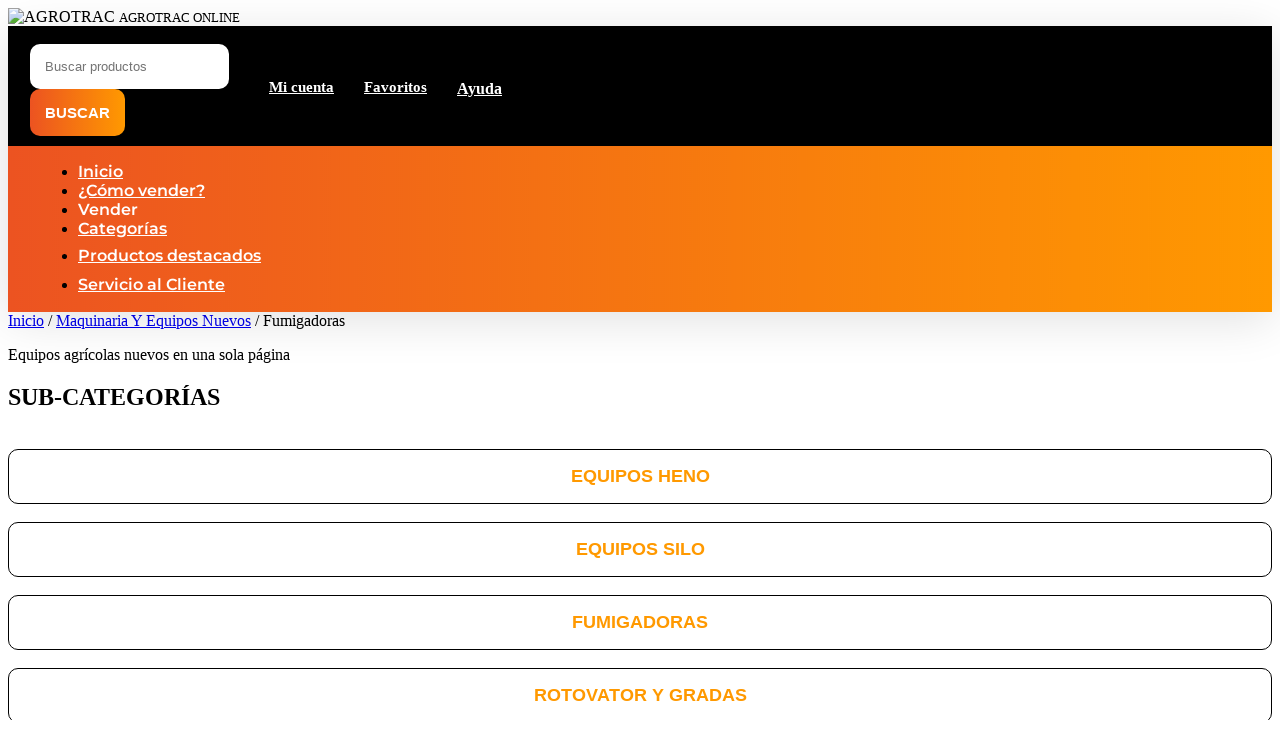

--- FILE ---
content_type: text/html; charset=UTF-8
request_url: https://agrotraconline.com/tienda/equipos-agricolas-nuevos/fumigadoras/
body_size: 42987
content:
<!DOCTYPE html>
<html lang="es">
<head>
	<meta charset="UTF-8" />
<meta http-equiv="X-UA-Compatible" content="IE=edge">
	<link rel="pingback" href="https://agrotraconline.com/xmlrpc.php" />

	<script type="text/javascript">
		document.documentElement.className = 'js';
	</script>
	
	<link rel="preconnect" href="https://fonts.gstatic.com" crossorigin /><script id="diviarea-loader">window.DiviPopupData=window.DiviAreaConfig={"zIndex":1000000,"animateSpeed":400,"triggerClassPrefix":"show-popup-","idAttrib":"data-popup","modalIndicatorClass":"is-modal","blockingIndicatorClass":"is-blocking","defaultShowCloseButton":true,"withCloseClass":"with-close","noCloseClass":"no-close","triggerCloseClass":"close","singletonClass":"single","darkModeClass":"dark","noShadowClass":"no-shadow","altCloseClass":"close-alt","popupSelector":".et_pb_section.popup","initializeOnEvent":"et_pb_after_init_modules","popupWrapperClass":"area-outer-wrap","fullHeightClass":"full-height","openPopupClass":"da-overlay-visible","overlayClass":"da-overlay","exitIndicatorClass":"on-exit","hoverTriggerClass":"on-hover","clickTriggerClass":"on-click","onExitDelay":2000,"notMobileClass":"not-mobile","notTabletClass":"not-tablet","notDesktopClass":"not-desktop","baseContext":"body","activePopupClass":"is-open","closeButtonClass":"da-close","withLoaderClass":"with-loader","debug":false,"ajaxUrl":"https:\/\/agrotraconline.com\/wp-admin\/admin-ajax.php","sys":[]};var divimode_loader=function(){"use strict";!function(t){t.DiviArea=t.DiviPopup={loaded:!1};var n=t.DiviArea,i=n.Hooks={},o={};function r(t,n,i){var r,e,c;if("string"==typeof t)if(o[t]){if(n)if((r=o[t])&&i)for(c=r.length;c--;)(e=r[c]).callback===n&&e.context===i&&(r[c]=!1);else for(c=r.length;c--;)r[c].callback===n&&(r[c]=!1)}else o[t]=[]}function e(t,n,i,r){if("string"==typeof t){var e={callback:n,priority:i,context:r},c=o[t];c?(c.push(e),c=function(t){var n,i,o,r,e=t.length;for(r=1;r<e;r++)for(n=t[r],i=r;i>0;i--)(o=t[i-1]).priority>n.priority&&(t[i]=o,t[i-1]=n);return t}(c)):c=[e],o[t]=c}}function c(t,n,i){"string"==typeof n&&(n=[n]);var r,e,c=[];for(r=0;r<n.length;r++)Array.prototype.push.apply(c,o[n[r]]);for(e=0;e<c.length;e++){var a=void 0;c[e]&&"function"==typeof c[e].callback&&("filter"===t?void 0!==(a=c[e].callback.apply(c[e].context,i))&&(i[0]=a):c[e].callback.apply(c[e].context,i))}if("filter"===t)return i[0]}i.silent=function(){return i},n.removeFilter=i.removeFilter=function(t,n){r(t,n)},n.removeAction=i.removeAction=function(t,n){r(t,n)},n.applyFilters=i.applyFilters=function(t){for(var n=[],i=arguments.length-1;i-- >0;)n[i]=arguments[i+1];return c("filter",t,n)},n.doAction=i.doAction=function(t){for(var n=[],i=arguments.length-1;i-- >0;)n[i]=arguments[i+1];c("action",t,n)},n.addFilter=i.addFilter=function(n,i,o,r){e(n,i,parseInt(o||10,10),r||t)},n.addAction=i.addAction=function(n,i,o,r){e(n,i,parseInt(o||10,10),r||t)},n.addActionOnce=i.addActionOnce=function(n,i,o,c){e(n,i,parseInt(o||10,10),c||t),e(n,(function(){r(n,i)}),1+parseInt(o||10,10),c||t)}}(window);return{}}();
</script><meta name='robots' content='index, follow, max-image-preview:large, max-snippet:-1, max-video-preview:-1' />
	<style>img:is([sizes="auto" i], [sizes^="auto," i]) { contain-intrinsic-size: 3000px 1500px }</style>
	
	<!-- This site is optimized with the Yoast SEO plugin v20.13 - https://yoast.com/wordpress/plugins/seo/ -->
	<title>Fumigadoras archivos - AgrotracOnline</title>
	<link rel="canonical" href="https://agrotraconline.com/tienda/equipos-agricolas-nuevos/fumigadoras/" />
	<link rel="next" href="https://agrotraconline.com/tienda/equipos-agricolas-nuevos/fumigadoras/page/2/" />
	<meta property="og:locale" content="es_ES" />
	<meta property="og:type" content="article" />
	<meta property="og:title" content="Fumigadoras archivos - AgrotracOnline" />
	<meta property="og:url" content="https://agrotraconline.com/tienda/equipos-agricolas-nuevos/fumigadoras/" />
	<meta property="og:site_name" content="AgrotracOnline" />
	<meta name="twitter:card" content="summary_large_image" />
	<script type="application/ld+json" class="yoast-schema-graph">{"@context":"https://schema.org","@graph":[{"@type":"CollectionPage","@id":"https://agrotraconline.com/tienda/equipos-agricolas-nuevos/fumigadoras/","url":"https://agrotraconline.com/tienda/equipos-agricolas-nuevos/fumigadoras/","name":"Fumigadoras archivos - AgrotracOnline","isPartOf":{"@id":"https://agrotraconline.com/#website"},"primaryImageOfPage":{"@id":"https://agrotraconline.com/tienda/equipos-agricolas-nuevos/fumigadoras/#primaryimage"},"image":{"@id":"https://agrotraconline.com/tienda/equipos-agricolas-nuevos/fumigadoras/#primaryimage"},"thumbnailUrl":"https://agrotraconline.com/wp-content/uploads/2023/07/66.png","breadcrumb":{"@id":"https://agrotraconline.com/tienda/equipos-agricolas-nuevos/fumigadoras/#breadcrumb"},"inLanguage":"es"},{"@type":"ImageObject","inLanguage":"es","@id":"https://agrotraconline.com/tienda/equipos-agricolas-nuevos/fumigadoras/#primaryimage","url":"https://agrotraconline.com/wp-content/uploads/2023/07/66.png","contentUrl":"https://agrotraconline.com/wp-content/uploads/2023/07/66.png","width":296,"height":322},{"@type":"BreadcrumbList","@id":"https://agrotraconline.com/tienda/equipos-agricolas-nuevos/fumigadoras/#breadcrumb","itemListElement":[{"@type":"ListItem","position":1,"name":"Portada","item":"https://agrotraconline.com/"},{"@type":"ListItem","position":2,"name":"Maquinaria Y Equipos Nuevos","item":"https://agrotraconline.com/tienda/equipos-agricolas-nuevos/"},{"@type":"ListItem","position":3,"name":"Fumigadoras"}]},{"@type":"WebSite","@id":"https://agrotraconline.com/#website","url":"https://agrotraconline.com/","name":"AgrotracOnline","description":"Marketplace Agro Industrial","publisher":{"@id":"https://agrotraconline.com/#organization"},"potentialAction":[{"@type":"SearchAction","target":{"@type":"EntryPoint","urlTemplate":"https://agrotraconline.com/?s={search_term_string}"},"query-input":"required name=search_term_string"}],"inLanguage":"es"},{"@type":"Organization","@id":"https://agrotraconline.com/#organization","name":"AgrotracOnline","url":"https://agrotraconline.com/","logo":{"@type":"ImageObject","inLanguage":"es","@id":"https://agrotraconline.com/#/schema/logo/image/","url":"https://agrotraconline.com/wp-content/uploads/2023/05/logo-1.png","contentUrl":"https://agrotraconline.com/wp-content/uploads/2023/05/logo-1.png","width":320,"height":132,"caption":"AgrotracOnline"},"image":{"@id":"https://agrotraconline.com/#/schema/logo/image/"}}]}</script>
	<!-- / Yoast SEO plugin. -->


<link rel="alternate" type="application/rss+xml" title="AgrotracOnline &raquo; Feed" href="https://agrotraconline.com/feed/" />
<link rel="alternate" type="application/rss+xml" title="AgrotracOnline &raquo; Feed de los comentarios" href="https://agrotraconline.com/comments/feed/" />
<link rel="alternate" type="application/rss+xml" title="AgrotracOnline &raquo; Fumigadoras Category Feed" href="https://agrotraconline.com/tienda/equipos-agricolas-nuevos/fumigadoras/feed/" />
<meta content="Molti - Ecommerce v.1.0.6" name="generator"/><link rel='stylesheet' id='aws-divi-css' href='https://agrotraconline.com/wp-content/plugins/advanced-woo-search/includes/modules/divi/divi.css?ver=2.79' type='text/css' media='all' />
<link rel='stylesheet' id='ht_ctc_main_css-css' href='https://agrotraconline.com/wp-content/plugins/click-to-chat-for-whatsapp/new/inc/assets/css/main.css?ver=3.27.2' type='text/css' media='all' />
<link rel='stylesheet' id='wp-block-library-css' href='https://agrotraconline.com/wp-includes/css/dist/block-library/style.min.css?ver=6.8.2' type='text/css' media='all' />
<style id='wp-block-library-theme-inline-css' type='text/css'>
.wp-block-audio :where(figcaption){color:#555;font-size:13px;text-align:center}.is-dark-theme .wp-block-audio :where(figcaption){color:#ffffffa6}.wp-block-audio{margin:0 0 1em}.wp-block-code{border:1px solid #ccc;border-radius:4px;font-family:Menlo,Consolas,monaco,monospace;padding:.8em 1em}.wp-block-embed :where(figcaption){color:#555;font-size:13px;text-align:center}.is-dark-theme .wp-block-embed :where(figcaption){color:#ffffffa6}.wp-block-embed{margin:0 0 1em}.blocks-gallery-caption{color:#555;font-size:13px;text-align:center}.is-dark-theme .blocks-gallery-caption{color:#ffffffa6}:root :where(.wp-block-image figcaption){color:#555;font-size:13px;text-align:center}.is-dark-theme :root :where(.wp-block-image figcaption){color:#ffffffa6}.wp-block-image{margin:0 0 1em}.wp-block-pullquote{border-bottom:4px solid;border-top:4px solid;color:currentColor;margin-bottom:1.75em}.wp-block-pullquote cite,.wp-block-pullquote footer,.wp-block-pullquote__citation{color:currentColor;font-size:.8125em;font-style:normal;text-transform:uppercase}.wp-block-quote{border-left:.25em solid;margin:0 0 1.75em;padding-left:1em}.wp-block-quote cite,.wp-block-quote footer{color:currentColor;font-size:.8125em;font-style:normal;position:relative}.wp-block-quote:where(.has-text-align-right){border-left:none;border-right:.25em solid;padding-left:0;padding-right:1em}.wp-block-quote:where(.has-text-align-center){border:none;padding-left:0}.wp-block-quote.is-large,.wp-block-quote.is-style-large,.wp-block-quote:where(.is-style-plain){border:none}.wp-block-search .wp-block-search__label{font-weight:700}.wp-block-search__button{border:1px solid #ccc;padding:.375em .625em}:where(.wp-block-group.has-background){padding:1.25em 2.375em}.wp-block-separator.has-css-opacity{opacity:.4}.wp-block-separator{border:none;border-bottom:2px solid;margin-left:auto;margin-right:auto}.wp-block-separator.has-alpha-channel-opacity{opacity:1}.wp-block-separator:not(.is-style-wide):not(.is-style-dots){width:100px}.wp-block-separator.has-background:not(.is-style-dots){border-bottom:none;height:1px}.wp-block-separator.has-background:not(.is-style-wide):not(.is-style-dots){height:2px}.wp-block-table{margin:0 0 1em}.wp-block-table td,.wp-block-table th{word-break:normal}.wp-block-table :where(figcaption){color:#555;font-size:13px;text-align:center}.is-dark-theme .wp-block-table :where(figcaption){color:#ffffffa6}.wp-block-video :where(figcaption){color:#555;font-size:13px;text-align:center}.is-dark-theme .wp-block-video :where(figcaption){color:#ffffffa6}.wp-block-video{margin:0 0 1em}:root :where(.wp-block-template-part.has-background){margin-bottom:0;margin-top:0;padding:1.25em 2.375em}
</style>
<style id='aab-accordion-block-style-inline-css' type='text/css'>
.wp-block-aab-accordion-block{overflow:hidden}.wp-block-aab-accordion-block.aab__accordion_disabled{pointer-events:none!important}.wp-block-aab-accordion-block a.aab__accordion_link{display:block;text-decoration:none!important}.wp-block-aab-accordion-block .aab__accordion_head{align-items:center;cursor:pointer;display:flex}.wp-block-aab-accordion-block .aab__accordion_head .aab__accordion_icon{border-radius:50%;height:20px;width:20px}.wp-block-aab-accordion-block .aab__accordion_head.aab_right_icon{flex-direction:row}.wp-block-aab-accordion-block .aab__accordion_head.aab_left_icon{flex-direction:row-reverse}.wp-block-aab-accordion-block .aab__accordion_head .aab__accordion_heading.aab_right_icon{flex:1;margin-right:20px}.wp-block-aab-accordion-block .aab__accordion_head .aab__accordion_heading.aab_left_icon{flex:1;margin-left:20px}.wp-block-aab-accordion-block .collapse-icon span{display:block}.wp-block-aab-accordion-block .aab__accordion_body{display:none}.wp-block-aab-accordion-block .aab__accordion_body.aab__accordion_body--show{display:block}

</style>
<style id='aab-accordion-item-style-inline-css' type='text/css'>
.wp-block-aab-accordion-item{overflow:hidden}.wp-block-aab-accordion-item .aagb__accordion_head{align-items:center;cursor:pointer;display:flex;justify-content:space-between}.wp-block-aab-accordion-item .aagb__accordion_head .aagb__accordion_icon{border-radius:50%;height:20px;width:20px}.wp-block-aab-accordion-item .aagb__accordion_head.aagb_right_icon{flex-direction:row}.wp-block-aab-accordion-item .aagb__accordion_head.aagb_left_icon{flex-direction:row-reverse}.wp-block-aab-accordion-item .aagb__accordion_head .aagb__accordion_heading.aagb_right_icon{flex:1;margin-right:20px}.wp-block-aab-accordion-item .aagb__accordion_head .aagb__accordion_heading.aagb_left_icon{flex:1;margin-left:20px}.wp-block-aab-accordion-item .collapse-icon span{display:block}.wp-block-aab-accordion-item .aagb__accordion_body{display:none}

</style>
<link rel='stylesheet' id='wc-blocks-vendors-style-css' href='https://agrotraconline.com/wp-content/plugins/woocommerce/packages/woocommerce-blocks/build/wc-blocks-vendors-style.css?ver=10.0.4' type='text/css' media='all' />
<link rel='stylesheet' id='wc-blocks-style-css' href='https://agrotraconline.com/wp-content/plugins/woocommerce/packages/woocommerce-blocks/build/wc-blocks-style.css?ver=10.0.4' type='text/css' media='all' />
<link rel='stylesheet' id='dashicons-css' href='https://agrotraconline.com/wp-includes/css/dashicons.min.css?ver=6.8.2' type='text/css' media='all' />
<style id='dashicons-inline-css' type='text/css'>
[data-font="Dashicons"]:before {font-family: 'Dashicons' !important;content: attr(data-icon) !important;speak: none !important;font-weight: normal !important;font-variant: normal !important;text-transform: none !important;line-height: 1 !important;font-style: normal !important;-webkit-font-smoothing: antialiased !important;-moz-osx-font-smoothing: grayscale !important;}
</style>
<style id='global-styles-inline-css' type='text/css'>
:root{--wp--preset--aspect-ratio--square: 1;--wp--preset--aspect-ratio--4-3: 4/3;--wp--preset--aspect-ratio--3-4: 3/4;--wp--preset--aspect-ratio--3-2: 3/2;--wp--preset--aspect-ratio--2-3: 2/3;--wp--preset--aspect-ratio--16-9: 16/9;--wp--preset--aspect-ratio--9-16: 9/16;--wp--preset--color--black: #000000;--wp--preset--color--cyan-bluish-gray: #abb8c3;--wp--preset--color--white: #ffffff;--wp--preset--color--pale-pink: #f78da7;--wp--preset--color--vivid-red: #cf2e2e;--wp--preset--color--luminous-vivid-orange: #ff6900;--wp--preset--color--luminous-vivid-amber: #fcb900;--wp--preset--color--light-green-cyan: #7bdcb5;--wp--preset--color--vivid-green-cyan: #00d084;--wp--preset--color--pale-cyan-blue: #8ed1fc;--wp--preset--color--vivid-cyan-blue: #0693e3;--wp--preset--color--vivid-purple: #9b51e0;--wp--preset--gradient--vivid-cyan-blue-to-vivid-purple: linear-gradient(135deg,rgba(6,147,227,1) 0%,rgb(155,81,224) 100%);--wp--preset--gradient--light-green-cyan-to-vivid-green-cyan: linear-gradient(135deg,rgb(122,220,180) 0%,rgb(0,208,130) 100%);--wp--preset--gradient--luminous-vivid-amber-to-luminous-vivid-orange: linear-gradient(135deg,rgba(252,185,0,1) 0%,rgba(255,105,0,1) 100%);--wp--preset--gradient--luminous-vivid-orange-to-vivid-red: linear-gradient(135deg,rgba(255,105,0,1) 0%,rgb(207,46,46) 100%);--wp--preset--gradient--very-light-gray-to-cyan-bluish-gray: linear-gradient(135deg,rgb(238,238,238) 0%,rgb(169,184,195) 100%);--wp--preset--gradient--cool-to-warm-spectrum: linear-gradient(135deg,rgb(74,234,220) 0%,rgb(151,120,209) 20%,rgb(207,42,186) 40%,rgb(238,44,130) 60%,rgb(251,105,98) 80%,rgb(254,248,76) 100%);--wp--preset--gradient--blush-light-purple: linear-gradient(135deg,rgb(255,206,236) 0%,rgb(152,150,240) 100%);--wp--preset--gradient--blush-bordeaux: linear-gradient(135deg,rgb(254,205,165) 0%,rgb(254,45,45) 50%,rgb(107,0,62) 100%);--wp--preset--gradient--luminous-dusk: linear-gradient(135deg,rgb(255,203,112) 0%,rgb(199,81,192) 50%,rgb(65,88,208) 100%);--wp--preset--gradient--pale-ocean: linear-gradient(135deg,rgb(255,245,203) 0%,rgb(182,227,212) 50%,rgb(51,167,181) 100%);--wp--preset--gradient--electric-grass: linear-gradient(135deg,rgb(202,248,128) 0%,rgb(113,206,126) 100%);--wp--preset--gradient--midnight: linear-gradient(135deg,rgb(2,3,129) 0%,rgb(40,116,252) 100%);--wp--preset--font-size--small: 13px;--wp--preset--font-size--medium: 20px;--wp--preset--font-size--large: 36px;--wp--preset--font-size--x-large: 42px;--wp--preset--spacing--20: 0.44rem;--wp--preset--spacing--30: 0.67rem;--wp--preset--spacing--40: 1rem;--wp--preset--spacing--50: 1.5rem;--wp--preset--spacing--60: 2.25rem;--wp--preset--spacing--70: 3.38rem;--wp--preset--spacing--80: 5.06rem;--wp--preset--shadow--natural: 6px 6px 9px rgba(0, 0, 0, 0.2);--wp--preset--shadow--deep: 12px 12px 50px rgba(0, 0, 0, 0.4);--wp--preset--shadow--sharp: 6px 6px 0px rgba(0, 0, 0, 0.2);--wp--preset--shadow--outlined: 6px 6px 0px -3px rgba(255, 255, 255, 1), 6px 6px rgba(0, 0, 0, 1);--wp--preset--shadow--crisp: 6px 6px 0px rgba(0, 0, 0, 1);}:root { --wp--style--global--content-size: 823px;--wp--style--global--wide-size: 1080px; }:where(body) { margin: 0; }.wp-site-blocks > .alignleft { float: left; margin-right: 2em; }.wp-site-blocks > .alignright { float: right; margin-left: 2em; }.wp-site-blocks > .aligncenter { justify-content: center; margin-left: auto; margin-right: auto; }:where(.is-layout-flex){gap: 0.5em;}:where(.is-layout-grid){gap: 0.5em;}.is-layout-flow > .alignleft{float: left;margin-inline-start: 0;margin-inline-end: 2em;}.is-layout-flow > .alignright{float: right;margin-inline-start: 2em;margin-inline-end: 0;}.is-layout-flow > .aligncenter{margin-left: auto !important;margin-right: auto !important;}.is-layout-constrained > .alignleft{float: left;margin-inline-start: 0;margin-inline-end: 2em;}.is-layout-constrained > .alignright{float: right;margin-inline-start: 2em;margin-inline-end: 0;}.is-layout-constrained > .aligncenter{margin-left: auto !important;margin-right: auto !important;}.is-layout-constrained > :where(:not(.alignleft):not(.alignright):not(.alignfull)){max-width: var(--wp--style--global--content-size);margin-left: auto !important;margin-right: auto !important;}.is-layout-constrained > .alignwide{max-width: var(--wp--style--global--wide-size);}body .is-layout-flex{display: flex;}.is-layout-flex{flex-wrap: wrap;align-items: center;}.is-layout-flex > :is(*, div){margin: 0;}body .is-layout-grid{display: grid;}.is-layout-grid > :is(*, div){margin: 0;}body{padding-top: 0px;padding-right: 0px;padding-bottom: 0px;padding-left: 0px;}a:where(:not(.wp-element-button)){text-decoration: underline;}:root :where(.wp-element-button, .wp-block-button__link){background-color: #32373c;border-width: 0;color: #fff;font-family: inherit;font-size: inherit;line-height: inherit;padding: calc(0.667em + 2px) calc(1.333em + 2px);text-decoration: none;}.has-black-color{color: var(--wp--preset--color--black) !important;}.has-cyan-bluish-gray-color{color: var(--wp--preset--color--cyan-bluish-gray) !important;}.has-white-color{color: var(--wp--preset--color--white) !important;}.has-pale-pink-color{color: var(--wp--preset--color--pale-pink) !important;}.has-vivid-red-color{color: var(--wp--preset--color--vivid-red) !important;}.has-luminous-vivid-orange-color{color: var(--wp--preset--color--luminous-vivid-orange) !important;}.has-luminous-vivid-amber-color{color: var(--wp--preset--color--luminous-vivid-amber) !important;}.has-light-green-cyan-color{color: var(--wp--preset--color--light-green-cyan) !important;}.has-vivid-green-cyan-color{color: var(--wp--preset--color--vivid-green-cyan) !important;}.has-pale-cyan-blue-color{color: var(--wp--preset--color--pale-cyan-blue) !important;}.has-vivid-cyan-blue-color{color: var(--wp--preset--color--vivid-cyan-blue) !important;}.has-vivid-purple-color{color: var(--wp--preset--color--vivid-purple) !important;}.has-black-background-color{background-color: var(--wp--preset--color--black) !important;}.has-cyan-bluish-gray-background-color{background-color: var(--wp--preset--color--cyan-bluish-gray) !important;}.has-white-background-color{background-color: var(--wp--preset--color--white) !important;}.has-pale-pink-background-color{background-color: var(--wp--preset--color--pale-pink) !important;}.has-vivid-red-background-color{background-color: var(--wp--preset--color--vivid-red) !important;}.has-luminous-vivid-orange-background-color{background-color: var(--wp--preset--color--luminous-vivid-orange) !important;}.has-luminous-vivid-amber-background-color{background-color: var(--wp--preset--color--luminous-vivid-amber) !important;}.has-light-green-cyan-background-color{background-color: var(--wp--preset--color--light-green-cyan) !important;}.has-vivid-green-cyan-background-color{background-color: var(--wp--preset--color--vivid-green-cyan) !important;}.has-pale-cyan-blue-background-color{background-color: var(--wp--preset--color--pale-cyan-blue) !important;}.has-vivid-cyan-blue-background-color{background-color: var(--wp--preset--color--vivid-cyan-blue) !important;}.has-vivid-purple-background-color{background-color: var(--wp--preset--color--vivid-purple) !important;}.has-black-border-color{border-color: var(--wp--preset--color--black) !important;}.has-cyan-bluish-gray-border-color{border-color: var(--wp--preset--color--cyan-bluish-gray) !important;}.has-white-border-color{border-color: var(--wp--preset--color--white) !important;}.has-pale-pink-border-color{border-color: var(--wp--preset--color--pale-pink) !important;}.has-vivid-red-border-color{border-color: var(--wp--preset--color--vivid-red) !important;}.has-luminous-vivid-orange-border-color{border-color: var(--wp--preset--color--luminous-vivid-orange) !important;}.has-luminous-vivid-amber-border-color{border-color: var(--wp--preset--color--luminous-vivid-amber) !important;}.has-light-green-cyan-border-color{border-color: var(--wp--preset--color--light-green-cyan) !important;}.has-vivid-green-cyan-border-color{border-color: var(--wp--preset--color--vivid-green-cyan) !important;}.has-pale-cyan-blue-border-color{border-color: var(--wp--preset--color--pale-cyan-blue) !important;}.has-vivid-cyan-blue-border-color{border-color: var(--wp--preset--color--vivid-cyan-blue) !important;}.has-vivid-purple-border-color{border-color: var(--wp--preset--color--vivid-purple) !important;}.has-vivid-cyan-blue-to-vivid-purple-gradient-background{background: var(--wp--preset--gradient--vivid-cyan-blue-to-vivid-purple) !important;}.has-light-green-cyan-to-vivid-green-cyan-gradient-background{background: var(--wp--preset--gradient--light-green-cyan-to-vivid-green-cyan) !important;}.has-luminous-vivid-amber-to-luminous-vivid-orange-gradient-background{background: var(--wp--preset--gradient--luminous-vivid-amber-to-luminous-vivid-orange) !important;}.has-luminous-vivid-orange-to-vivid-red-gradient-background{background: var(--wp--preset--gradient--luminous-vivid-orange-to-vivid-red) !important;}.has-very-light-gray-to-cyan-bluish-gray-gradient-background{background: var(--wp--preset--gradient--very-light-gray-to-cyan-bluish-gray) !important;}.has-cool-to-warm-spectrum-gradient-background{background: var(--wp--preset--gradient--cool-to-warm-spectrum) !important;}.has-blush-light-purple-gradient-background{background: var(--wp--preset--gradient--blush-light-purple) !important;}.has-blush-bordeaux-gradient-background{background: var(--wp--preset--gradient--blush-bordeaux) !important;}.has-luminous-dusk-gradient-background{background: var(--wp--preset--gradient--luminous-dusk) !important;}.has-pale-ocean-gradient-background{background: var(--wp--preset--gradient--pale-ocean) !important;}.has-electric-grass-gradient-background{background: var(--wp--preset--gradient--electric-grass) !important;}.has-midnight-gradient-background{background: var(--wp--preset--gradient--midnight) !important;}.has-small-font-size{font-size: var(--wp--preset--font-size--small) !important;}.has-medium-font-size{font-size: var(--wp--preset--font-size--medium) !important;}.has-large-font-size{font-size: var(--wp--preset--font-size--large) !important;}.has-x-large-font-size{font-size: var(--wp--preset--font-size--x-large) !important;}
:where(.wp-block-post-template.is-layout-flex){gap: 1.25em;}:where(.wp-block-post-template.is-layout-grid){gap: 1.25em;}
:where(.wp-block-columns.is-layout-flex){gap: 2em;}:where(.wp-block-columns.is-layout-grid){gap: 2em;}
:root :where(.wp-block-pullquote){font-size: 1.5em;line-height: 1.6;}
</style>
<link rel='stylesheet' id='wpcf7-redirect-script-frontend-css' href='https://agrotraconline.com/wp-content/plugins/wpcf7-redirect/build/css/wpcf7-redirect-frontend.min.css?ver=6.8.2' type='text/css' media='all' />
<link rel='stylesheet' id='dtqc-deprecated-css' href='https://agrotraconline.com/wp-content/plugins/addons-for-divi/assets/deprecated/index.min.css?ver=3.6.1' type='text/css' media='all' />
<link rel='stylesheet' id='contact-form-7-css' href='https://agrotraconline.com/wp-content/plugins/contact-form-7/includes/css/styles.css?ver=5.7.6' type='text/css' media='all' />
<link rel='stylesheet' id='flat-preloader-css' href='https://agrotraconline.com/wp-content/plugins/flat-preloader/assets/css/flat-preloader-public.css?ver=1.16.0' type='text/css' media='all' />
<link rel='stylesheet' id='som_lost_password_style-css' href='https://agrotraconline.com/wp-content/plugins/frontend-reset-password/assets/css/password-lost.css?ver=6.8.2' type='text/css' media='all' />
<link rel='stylesheet' id='magnific-popup-css' href='https://agrotraconline.com/wp-content/themes/Divi/includes/builder/feature/dynamic-assets/assets/css/magnific_popup.css?ver=2.5.2' type='text/css' media='all' />
<link rel='stylesheet' id='dsm-animate-css' href='https://agrotraconline.com/wp-content/plugins/supreme-modules-for-divi/public/css/animate.css?ver=2.5.2' type='text/css' media='all' />
<link rel='stylesheet' id='woocommerce-layout-css' href='https://agrotraconline.com/wp-content/plugins/woocommerce/assets/css/woocommerce-layout.css?ver=7.7.0' type='text/css' media='all' />
<link rel='stylesheet' id='woocommerce-smallscreen-css' href='https://agrotraconline.com/wp-content/plugins/woocommerce/assets/css/woocommerce-smallscreen.css?ver=7.7.0' type='text/css' media='only screen and (max-width: 768px)' />
<link rel='stylesheet' id='woocommerce-general-css' href='https://agrotraconline.com/wp-content/plugins/woocommerce/assets/css/woocommerce.css?ver=7.7.0' type='text/css' media='all' />
<style id='woocommerce-inline-inline-css' type='text/css'>
.woocommerce form .form-row .required { visibility: visible; }
</style>
<link rel='stylesheet' id='rt-wls-css' href='https://agrotraconline.com/wp-content/plugins/wp-logo-showcase/assets/css/wplogoshowcase.css?ver=1.4.3' type='text/css' media='all' />
<link rel='stylesheet' id='fontawesome-css' href='https://agrotraconline.com/wp-content/plugins/wp-menu-icons/assets/frontend/icons/fontawesome/css/font-awesome.min.css?ver=6.8.2' type='text/css' media='all' />
<link rel='stylesheet' id='wpmi-frontend-css' href='https://agrotraconline.com/wp-content/plugins/wp-menu-icons/build/frontend/css/style.css?ver=3.0.2' type='text/css' media='all' />
<link rel='stylesheet' id='wppa_style-css' href='https://agrotraconline.com/wp-content/plugins/wp-photo-album-plus-xsaw-gu/wppa-style.css?ver=240904-204925' type='text/css' media='all' />
<style id='wppa_style-inline-css' type='text/css'>

.wppa-box {	border-style: solid; border-width:1px;border-radius:6px; -moz-border-radius:6px;margin-bottom:8px;background-color:#eeeeee;border-color:#cccccc; }
.wppa-mini-box { border-style: solid; border-width:1px;border-radius:2px;border-color:#cccccc; }
.wppa-cover-box {  }
.wppa-cover-text-frame {  }
.wppa-box-text {  }
.wppa-box-text, .wppa-box-text-nocolor { font-weight:normal; }
.wppa-thumb-text { font-weight:normal; }
.wppa-nav-text { font-weight:normal; }
.wppa-img { background-color:#eeeeee; }
.wppa-title { font-weight:bold; }
.wppa-fulldesc { font-weight:normal; }
.wppa-fulltitle { font-weight:normal; }
</style>
<link rel='stylesheet' id='aws-style-css' href='https://agrotraconline.com/wp-content/plugins/advanced-woo-search/assets/css/common.min.css?ver=2.79' type='text/css' media='all' />
<link rel='stylesheet' id='popup-maker-site-css' href='//agrotraconline.com/wp-content/uploads/pum/pum-site-styles.css?generated=1694787450&#038;ver=1.18.2' type='text/css' media='all' />
<link rel='stylesheet' id='dtqc-magnific-css' href='https://agrotraconline.com/wp-content/plugins/addons-for-divi/assets/css/magnific-popup.min.css?ver=3.6.1' type='text/css' media='all' />
<link rel='stylesheet' id='dtqc-core-css' href='https://agrotraconline.com/wp-content/plugins/addons-for-divi/assets/css/core.min.css?ver=3.6.1' type='text/css' media='all' />
<link rel='stylesheet' id='css-divi-area-css' href='https://agrotraconline.com/wp-content/plugins/popups-for-divi/styles/front.min.css?ver=3.0.5' type='text/css' media='all' />
<style id='css-divi-area-inline-css' type='text/css'>
.et_pb_section.popup{display:none}
</style>
<link rel='stylesheet' id='wkmp-front-style-css-css' href='https://agrotraconline.com/wp-content/plugins/wk-woocommerce-marketplace/assets/front/build/css/style.css?ver=5.2.4' type='text/css' media='all' />
<link rel='stylesheet' id='woo-variation-swatches-css' href='https://agrotraconline.com/wp-content/plugins/woo-variation-swatches/assets/css/frontend.min.css?ver=1691952423' type='text/css' media='all' />
<style id='woo-variation-swatches-inline-css' type='text/css'>
:root {
--wvs-tick:url("data:image/svg+xml;utf8,%3Csvg filter='drop-shadow(0px 0px 2px rgb(0 0 0 / .8))' xmlns='http://www.w3.org/2000/svg'  viewBox='0 0 30 30'%3E%3Cpath fill='none' stroke='%23ffffff' stroke-linecap='round' stroke-linejoin='round' stroke-width='4' d='M4 16L11 23 27 7'/%3E%3C/svg%3E");

--wvs-cross:url("data:image/svg+xml;utf8,%3Csvg filter='drop-shadow(0px 0px 5px rgb(255 255 255 / .6))' xmlns='http://www.w3.org/2000/svg' width='72px' height='72px' viewBox='0 0 24 24'%3E%3Cpath fill='none' stroke='%23ff0000' stroke-linecap='round' stroke-width='0.6' d='M5 5L19 19M19 5L5 19'/%3E%3C/svg%3E");
--wvs-single-product-item-width:30px;
--wvs-single-product-item-height:30px;
--wvs-single-product-item-font-size:16px}
</style>
<link rel='stylesheet' id='yith_wcas_frontend-css' href='https://agrotraconline.com/wp-content/plugins/yith-woocommerce-ajax-search-premium/assets/css/yith_wcas_ajax_search.css?ver=1.7.20' type='text/css' media='all' />
<style id='yith_wcas_frontend-inline-css' type='text/css'>

                .autocomplete-suggestion{
                    padding-right: 20px;
                }
                .woocommerce .autocomplete-suggestion  span.yith_wcas_result_on_sale,
                .autocomplete-suggestion  span.yith_wcas_result_on_sale{
                        background: #7eb742;
                        color: #ffffff
                }
                .woocommerce .autocomplete-suggestion  span.yith_wcas_result_outofstock,
                .autocomplete-suggestion  span.yith_wcas_result_outofstock{
                        background: #7a7a7a;
                        color: #ffffff
                }
                .woocommerce .autocomplete-suggestion  span.yith_wcas_result_featured,
                .autocomplete-suggestion  span.yith_wcas_result_featured{
                        background: #c0392b;
                        color: #ffffff
                }
                .autocomplete-suggestion img{
                    width: 50px;
                }
                .autocomplete-suggestion .yith_wcas_result_content .title{
                    color: #004b91;
                }
                .autocomplete-suggestion{
                                    min-height: 60px;
                                }
</style>
<link rel='preload' as='font' type='font/woff2' crossorigin='anonymous' id='tinvwl-webfont-font-css' href='https://agrotraconline.com/wp-content/plugins/ti-woocommerce-wishlist/assets/fonts/tinvwl-webfont.woff2?ver=xu2uyi'  media='all' />
<link rel='stylesheet' id='tinvwl-webfont-css' href='https://agrotraconline.com/wp-content/plugins/ti-woocommerce-wishlist/assets/css/webfont.min.css?ver=2.5.0' type='text/css' media='all' />
<link rel='stylesheet' id='tinvwl-css' href='https://agrotraconline.com/wp-content/plugins/ti-woocommerce-wishlist/assets/css/public.min.css?ver=2.5.0' type='text/css' media='all' />
<link rel='stylesheet' id='addons-for-divi-styles-css' href='https://agrotraconline.com/wp-content/plugins/addons-for-divi/styles/style.min.css?ver=3.6.1' type='text/css' media='all' />
<link rel='stylesheet' id='supreme-modules-for-divi-styles-css' href='https://agrotraconline.com/wp-content/plugins/supreme-modules-for-divi/styles/style.min.css?ver=2.5.2' type='text/css' media='all' />
<link rel='stylesheet' id='photoswipe-css' href='https://agrotraconline.com/wp-content/plugins/woocommerce/assets/css/photoswipe/photoswipe.min.css?ver=7.7.0' type='text/css' media='all' />
<link rel='stylesheet' id='photoswipe-default-skin-css' href='https://agrotraconline.com/wp-content/plugins/woocommerce/assets/css/photoswipe/default-skin/default-skin.min.css?ver=7.7.0' type='text/css' media='all' />
<link rel='stylesheet' id='select2-css' href='https://agrotraconline.com/wp-content/plugins/woocommerce/assets/css/select2.css?ver=7.7.0' type='text/css' media='all' />
<link rel='stylesheet' id='divi-style-parent-css' href='https://agrotraconline.com/wp-content/themes/Divi/style-static-cpt.min.css?ver=4.21.0' type='text/css' media='all' />
<link rel='stylesheet' id='divi-style-pum-css' href='https://agrotraconline.com/wp-content/themes/Molti-Ecommerce/style.css?ver=1.0.6' type='text/css' media='all' />
<script type="text/javascript" src="https://agrotraconline.com/wp-includes/js/jquery/jquery.min.js?ver=3.7.1" id="jquery-core-js"></script>
<script type="text/javascript" src="https://agrotraconline.com/wp-includes/js/jquery/jquery-migrate.min.js?ver=3.4.1" id="jquery-migrate-js"></script>
<script type="text/javascript" src="https://agrotraconline.com/wp-includes/js/jquery/ui/core.min.js?ver=1.13.3" id="jquery-ui-core-js"></script>
<script type="text/javascript" src="https://agrotraconline.com/wp-includes/js/dist/hooks.min.js?ver=4d63a3d491d11ffd8ac6" id="wp-hooks-js"></script>
<script type="text/javascript" src="https://agrotraconline.com/wp-includes/js/dist/i18n.min.js?ver=5e580eb46a90c2b997e6" id="wp-i18n-js"></script>
<script type="text/javascript" id="wp-i18n-js-after">
/* <![CDATA[ */
wp.i18n.setLocaleData( { 'text direction\u0004ltr': [ 'ltr' ] } );
/* ]]> */
</script>
<script type="text/javascript" src="https://agrotraconline.com/wp-content/plugins/wp-photo-album-plus-xsaw-gu/js/wppa-decls.js?ver=240904-204925" id="wppa-decls-js"></script>
<script type="text/javascript" src="https://agrotraconline.com/wp-includes/js/jquery/jquery.form.min.js?ver=4.3.0" id="jquery-form-js"></script>
<script type="text/javascript" src="https://agrotraconline.com/wp-includes/js/imagesloaded.min.js?ver=5.0.0" id="imagesloaded-js"></script>
<script type="text/javascript" src="https://agrotraconline.com/wp-includes/js/masonry.min.js?ver=4.2.2" id="masonry-js"></script>
<script type="text/javascript" src="https://agrotraconline.com/wp-includes/js/jquery/jquery.masonry.min.js?ver=3.1.2b" id="jquery-masonry-js"></script>
<script type="text/javascript" src="https://agrotraconline.com/wp-includes/js/jquery/ui/mouse.min.js?ver=1.13.3" id="jquery-ui-mouse-js"></script>
<script type="text/javascript" src="https://agrotraconline.com/wp-includes/js/jquery/ui/resizable.min.js?ver=1.13.3" id="jquery-ui-resizable-js"></script>
<script type="text/javascript" src="https://agrotraconline.com/wp-includes/js/jquery/ui/draggable.min.js?ver=1.13.3" id="jquery-ui-draggable-js"></script>
<script type="text/javascript" src="https://agrotraconline.com/wp-includes/js/jquery/ui/controlgroup.min.js?ver=1.13.3" id="jquery-ui-controlgroup-js"></script>
<script type="text/javascript" src="https://agrotraconline.com/wp-includes/js/jquery/ui/checkboxradio.min.js?ver=1.13.3" id="jquery-ui-checkboxradio-js"></script>
<script type="text/javascript" src="https://agrotraconline.com/wp-includes/js/jquery/ui/button.min.js?ver=1.13.3" id="jquery-ui-button-js"></script>
<script type="text/javascript" src="https://agrotraconline.com/wp-includes/js/jquery/ui/dialog.min.js?ver=1.13.3" id="jquery-ui-dialog-js"></script>
<script type="text/javascript" id="wppa-all-js-extra">
/* <![CDATA[ */
var wppaObj = {"restUrl":"https:\/\/agrotraconline.com\/wp-json\/","restNonce":"7f8e7fa673"};
/* ]]> */
</script>
<script type="text/javascript" src="https://agrotraconline.com/wp-content/plugins/wp-photo-album-plus-xsaw-gu/js/wppa-all.js?ver=240904-204925" id="wppa-all-js"></script>
<script type="text/javascript" src="https://agrotraconline.com/wp-content/plugins/wp-photo-album-plus-xsaw-gu/vendor/jquery-easing/jquery.easing.min.js?ver=8.8.03.003" id="nicescrollr-easing-min-js-js"></script>
<script type="text/javascript" src="https://agrotraconline.com/wp-content/plugins/sticky-menu-or-anything-on-scroll/assets/js/jq-sticky-anything.min.js?ver=2.1.1" id="stickyAnythingLib-js"></script>
<script type="text/javascript" src="https://agrotraconline.com/wp-content/plugins/popups-for-divi/scripts/ie-compat.min.js?ver=3.0.5" id="dap-ie-js"></script>
<script type="text/javascript" src="https://agrotraconline.com/wp-content/themes/Molti-Ecommerce/slick/slick.min.js?ver=6.8.2" id="custom-scripts-js"></script>
<link rel="https://api.w.org/" href="https://agrotraconline.com/wp-json/" /><link rel="alternate" title="JSON" type="application/json" href="https://agrotraconline.com/wp-json/wp/v2/product_cat/93" /><link rel="EditURI" type="application/rsd+xml" title="RSD" href="https://agrotraconline.com/xmlrpc.php?rsd" />
<meta name="generator" content="WordPress 6.8.2" />
<meta name="generator" content="WooCommerce 7.7.0" />

<!-- This site is using AdRotate v5.12.1 to display their advertisements - https://ajdg.solutions/ -->
<!-- AdRotate CSS -->
<style type="text/css" media="screen">
	.g { margin:0px; padding:0px; overflow:hidden; line-height:1; zoom:1; }
	.g img { height:auto; }
	.g-col { position:relative; float:left; }
	.g-col:first-child { margin-left: 0; }
	.g-col:last-child { margin-right: 0; }
	@media only screen and (max-width: 480px) {
		.g-col, .g-dyn, .g-single { width:100%; margin-left:0; margin-right:0; }
	}
</style>
<!-- /AdRotate CSS -->

<style>
.som-password-error-message,
.som-password-sent-message {
	background-color: #2679ce;
	border-color: #2679ce;
}
</style>
<meta name="viewport" content="width=device-width, initial-scale=1.0, maximum-scale=1.0, user-scalable=0" />	<noscript><style>.woocommerce-product-gallery{ opacity: 1 !important; }</style></noscript>
	<!-- Google Tag Manager -->
<script>(function(w,d,s,l,i){w[l]=w[l]||[];w[l].push({'gtm.start':
new Date().getTime(),event:'gtm.js'});var f=d.getElementsByTagName(s)[0],
j=d.createElement(s),dl=l!='dataLayer'?'&l='+l:'';j.async=true;j.src=
'https://www.googletagmanager.com/gtm.js?id='+i+dl;f.parentNode.insertBefore(j,f);
})(window,document,'script','dataLayer','GTM-NJN2FLV');</script>
<!-- End Google Tag Manager -->

<script>jQuery(document).ready(function($) {
  $('img[title]').each(function() { $(this).removeAttr('title'); });
});
	</script><link rel="icon" href="https://agrotraconline.com/wp-content/uploads/2023/04/cropped-FAVICON-32x32.png" sizes="32x32" />
<link rel="icon" href="https://agrotraconline.com/wp-content/uploads/2023/04/cropped-FAVICON-192x192.png" sizes="192x192" />
<link rel="apple-touch-icon" href="https://agrotraconline.com/wp-content/uploads/2023/04/cropped-FAVICON-180x180.png" />
<meta name="msapplication-TileImage" content="https://agrotraconline.com/wp-content/uploads/2023/04/cropped-FAVICON-270x270.png" />
<link rel="stylesheet" id="et-divi-customizer-cpt-global-cached-inline-styles" href="https://agrotraconline.com/wp-content/et-cache/global/et-divi-customizer-cpt-global.min.css?ver=1766097609" /><link rel="stylesheet" id="et-divi-customizer-global-cached-inline-styles" href="https://agrotraconline.com/wp-content/et-cache/global/et-divi-customizer-global.min.css?ver=1766097609" /><link rel="stylesheet" id="et-core-unified-cpt-564-cached-inline-styles" href="https://agrotraconline.com/wp-content/et-cache/564/et-core-unified-cpt-564.min.css?ver=1766102752" /><link rel="stylesheet" id="et-core-unified-cpt-872-cached-inline-styles" href="https://agrotraconline.com/wp-content/et-cache/872/et-core-unified-cpt-872.min.css?ver=1766114523" /><link rel="stylesheet" id="et-core-unified-cpt-565-cached-inline-styles" href="https://agrotraconline.com/wp-content/et-cache/565/et-core-unified-cpt-565.min.css?ver=1766097613" />	<div id="flat-preloader-overlay" class="fpo-default">
		
		<img src="https://agrotraconline.com/wp-content/plugins/flat-preloader/assets/img/windows-10/settings.gif" alt="AGROTRAC">
		<small>AGROTRAC ONLINE</small>

			</div>
	</head>
<body data-rsssl=1 class="archive tax-product_cat term-fumigadoras term-93 wp-theme-Divi wp-child-theme-Molti-Ecommerce theme-Divi et-tb-has-template et-tb-has-header et-tb-has-body et-tb-has-footer flat-preloader-active woocommerce woocommerce-page woocommerce-no-js wls_gecko woo-variation-swatches wvs-behavior-blur wvs-theme-molti-ecommerce wvs-show-label wvs-tooltip ywcas-molti-ecommerce tinvwl-theme-style et_button_no_icon et_pb_button_helper_class et_cover_background et_pb_gutter linux et_pb_gutters3 et_divi_theme et-db">
	<div id="page-container">
<div id="et-boc" class="et-boc">
			
		<header class="et-l et-l--header">
			<div class="et_builder_inner_content et_pb_gutters3 product">
		<div class="et_pb_section et_pb_section_0_tb_header seccion-menu et_pb_with_background et_section_regular et_pb_section--fixed" >
				
				
				
				
				
				
				<div class="et_pb_row et_pb_row_0_tb_header">
				<div class="et_pb_column et_pb_column_4_4 et_pb_column_0_tb_header  et_pb_css_mix_blend_mode_passthrough et-last-child">
				
				
				
				
				<div class="et_pb_module et_pb_image et_pb_image_0_tb_header">
				
				
				
				
				<a href="https://agrotraconline.com/"><span class="et_pb_image_wrap "><img fetchpriority="high" decoding="async" width="1683" height="320" src="https://agrotraconline.com/wp-content/uploads/2025/03/AgrotracOnline.png" alt="" title="" srcset="https://agrotraconline.com/wp-content/uploads/2025/03/AgrotracOnline.png 1683w, https://agrotraconline.com/wp-content/uploads/2025/03/AgrotracOnline-1280x243.png 1280w, https://agrotraconline.com/wp-content/uploads/2025/03/AgrotracOnline-980x186.png 980w, https://agrotraconline.com/wp-content/uploads/2025/03/AgrotracOnline-480x91.png 480w" sizes="(min-width: 0px) and (max-width: 480px) 480px, (min-width: 481px) and (max-width: 980px) 980px, (min-width: 981px) and (max-width: 1280px) 1280px, (min-width: 1281px) 1683px, 100vw" class="wp-image-20604" /></span></a>
			</div><div class="et_pb_module et_pb_text et_pb_text_0_tb_header  et_pb_text_align_left et_pb_bg_layout_light">
				
				
				
				
				<div class="et_pb_text_inner"><div class="yith-ajaxsearchform-container yith-ajaxsearchform-wide  ">
	<form role="search" method="get" id="yith-ajaxsearchform" action="https://agrotraconline.com/">
		<div class="yith-ajaxsearch-filters">
			<div class="yith-ajaxsearchform-select yith-ajaxsearchform-select-list">
				<input type="hidden" id="_wpnonce" name="_wpnonce" value="bf02654c3a" /><input type="hidden" name="_wp_http_referer" value="/tienda/equipos-agricolas-nuevos/fumigadoras/" />					<input type="hidden" name="post_type" class="yit_wcas_post_type" id="yit_wcas_post_type" value="product" />
							</div>
			<div class="yith-ajaxsearchform-select yith-ajaxsearchform-select-category">
							</div>
		</div>
		<div class="search-input-container">
			<input type="search" value="" name="s" id="yith-s" class="yith-s" placeholder="Buscar productos" data-append-to=".search-input-container" data-loader-icon="https://agrotraconline.com/wp-content/plugins/yith-woocommerce-ajax-search-premium/assets/images/preloader.gif" data-min-chars="3" />
		</div>

		<div class="search-submit-container">
							<input type="submit" id="yith-searchsubmit" value="Buscar" />
					</div>

		
	</form>
</div>
<script>
	jQuery(document).ready(function(a){"use strict";var b=a(".yith-s"),c="undefined"!=typeof woocommerce_params&&"undefined"!=typeof woocommerce_params.ajax_loader_url?woocommerce_params.ajax_loader_url:yith_wcas_params.loading,d=""==b.data("loader-icon")?c:b.data("loader-icon"),e=a("#yith-searchsubmit"),f=b.data("min-chars");e.on("click",function(){var b=a(this).closest("form");return""!=b.find(".yith-s").val()}),b.each(function(){var b=a(this),c=b.closest("form"),e=!1,g=c.find(".search_categories"),h=c.find(".yit_wcas_post_type"),i=c.find('[name="lang"]').length>0?c.find('[name="lang"]').val():"",j="undefined"==typeof b.data("append-to")?b.closest(".yith-ajaxsearchform-container"):b.closest(b.data("append-to")),k=yith_wcas_params.ajax_url.toString().replace("%%endpoint%%","yith_ajax_search_products");b.yithautocomplete({minChars:f,maxHeight:"auto",appendTo:j,triggerSelectOnValidInput:!1,serviceUrl:k+"&post_type="+h.val()+"&lang="+i+"&action=yith_ajax_search_products",onSearchStart:function(){b.css({"background-image":"url("+d+")","background-repeat":"no-repeat","background-position":"center right"})},onSearchComplete:function(){b.css("background-image","none"),a(window).trigger("resize"),b.trigger("focus")},onSelect:function(a){a.id!=-1&&(window.location.href=a.url)},beforeRender:function(){if("true"==yith_wcas_params.show_all&&e){var d={s:b.val(),post_type:c.find(".yit_wcas_post_type").val()};c.find(".search_categories").length>0&&(d.product_cat=c.find(".search_categories").val());var f=c.attr("action"),g=f.indexOf("?")!==-1?"&":"?",h=f+g+a.param(d),i='<div class="link-result"><a href="'+h+'">'+yith_wcas_params.show_all_text+"</a></div>",k=j.find(".autocomplete-suggestions");k.append(i)}},transformResult:function(b){return b="string"==typeof b?a.parseJSON(b):b,e=b.results,b},formatResult:function(b,c){var d="("+a.YithAutocomplete.utils.escapeRegExChars(c)+")",e="";return"undefined"!=typeof b.img&&(e+=b.img),e+='<div class="yith_wcas_result_content"><div class="title">',e+=b.value.replace(new RegExp(d,"gi"),"<strong>$1</strong>"),e+="</div>","undefined"!=typeof b.product_categories&&(e+=" "+b.product_categories),"undefined"!=typeof b.div_badge_open&&(e+=b.div_badge_open),"undefined"!=typeof b.on_sale&&(e+=b.on_sale),"undefined"!=typeof b.outofstock&&(e+=b.outofstock),"undefined"!=typeof b.featured&&(e+=b.featured),"undefined"!=typeof b.div_badge_close&&(e+=b.div_badge_close),"undefined"!=typeof b.price&&""!=b.price&&(e+=" "+yith_wcas_params.price_label+" "+b.price),"undefined"!=typeof b.excerpt&&(e+=" "+b.excerpt.replace(new RegExp(d,"gi"),"<strong>$1</strong>")),e+="</div>"}}),g.length&&g.on("change",function(a){var c=b.yithautocomplete(),d=yith_wcas_params.ajax_url.toString().replace("%%endpoint%%","yith_ajax_search_products");""!=g.val()?c.setOptions({serviceUrl:d+"&product_cat="+g.val()+"&lang="+i}):c.setOptions({serviceUrl:d+"&lang="+i}),c.hide(),c.onValueChange()}),h.length&&("any"==h.val()?g.attr("disabled","disabled"):g.removeAttr("disabled"),h.on("change",function(a){var c=b.yithautocomplete(),d=yith_wcas_params.ajax_url.toString().replace("%%endpoint%%","yith_ajax_search_products");"any"==h.val()?g.attr("disabled","disabled"):g.removeAttr("disabled"),""!=h.val()?c.setOptions({serviceUrl:d+"&post_type="+h.val()+"&lang="+i}):c.setOptions({serviceUrl:d+"&lang="+i}),c.hide(),c.onValueChange()}))})});
</script>
</div>
			</div><div class="et_pb_module et_pb_code et_pb_code_0_tb_header">
				
				
				
				
				<div class="et_pb_code_inner"><style> .dropdown-menu-row{display:none}</style><style> .et_pb_menu__menu [class*="dropdown-menu-container"]{position:absolute;top:75px;left:-195px;background-color:white;width:464px;-webkit-box-shadow:1px 2px 44px 0px rgba(84,81,179,0.36);-moz-box-shadow:1px 2px 44px 0px rgba(84,81,179,0.36);box-shadow:1px 2px 44px 0px rgba(84,81,179,0.36);border-radius:20px;padding-top:20px;padding-bottom:5px;visibility:hidden;opacity:0;-webkit-transition:300ms all cubic-bezier(.4,0,.2,1);-moz-transition:300ms all cubic-bezier(.4,0,.2,1);-o-transition:300ms all cubic-bezier(.4,0,.2,1);-ms-transition:300ms all cubic-bezier(.4,0,.2,1);transition:300ms all cubic-bezier(.4,0,.2,1)}.et_pb_menu__menu ul>li:hover [class*="dropdown-menu-container"]{visibility:visible;opacity:1}.et_pb_menu__menu [class*="dropdown-menu-container"]:before{position:absolute;left:195px;top:-20px;width:0;height:0;content:'';border-left:20px solid transparent;border-right:20px solid transparent;border-bottom:20px solid white}.et_mobile_menu [class*="dropdown-menu-container"]{background-color:white;padding-top:25px;padding-bottom:5px}.et_mobile_menu li > a{background-color:transparent;position:relative}.et_mobile_menu .first-level > a:after{font-family:'ETmodules';content:'\4c';color:#200df2;font-weight:normal;position:absolute;font-size:16px;top:13px;right:10px}.et_mobile_menu .first-level > .icon-switch:after{content:'\21';color:#c9c9c9}.et_mobile_menu [class*="dropdown-menu-container"]{display:none}.et_mobile_menu [class*="dropdown-menu-container"].reveal-items{display:block}.et_mobile_menu{width:130%;margin-left:-15% !important;min-height:100vh}</style><script>
jQuery(function($){$(document).ready(function(){$('.dropdown-menu-column').each(function(i){i=i + 1;var $dropdownMenuItems = $(this).find('.dropdown-menu-item');var $mainMenuItem = $('.first-level-' + i + '>a');$dropdownMenuItems.wrapAll('<div class="dropdown-menu-container-' + i + '" />');var $dropdownContainer = $('.dropdown-menu-container-' + i);$dropdownContainer.insertAfter($mainMenuItem);});var $firstLevel = $('.et_mobile_menu .first-level > a');var $allDropdowns = $('.et_mobile_menu [class*="dropdown-menu-container"]');$firstLevel.off('click').click(function(){$(this).attr('href', '#');var $thisDropdown = $(this).siblings();$thisDropdown.slideToggle();
$(this).toggleClass('icon-switch');var dropdownSiblings = $allDropdowns.not($thisDropdown);dropdownSiblings.slideUp();
var $thisFirstLevel = $(this);var $firstLevelSiblings = $firstLevel.not($thisFirstLevel);$firstLevelSiblings.removeClass('icon-switch');});$(".dropdown-menu-row").css('visibility','hidden');
$(window).load(function(){$(".dropdown-menu-row").fadeIn(1000);});});});
</script><script>
jQuery(function($){var headerSection = $('.seccion-menu');headerSection.wrap('<div class="header-placeholder"></div>');var headerWrap = $('.header-placeholder');var headerHeight=headerSection.outerHeight();headerWrap.css('height', headerHeight);$(window).resize(function(){headerHeight=headerSection.outerHeight();headerWrap.css('height', headerHeight);});});</script> </div>
			</div>
			</div>
				
				
				
				
			</div>
				
				
			</div><div id="menu" class="et_pb_section et_pb_section_1_tb_header popup close-alt single et_section_regular" >
				
				
				
				
				
				
				<div class="et_pb_row et_pb_row_1_tb_header">
				<div class="et_pb_column et_pb_column_4_4 et_pb_column_1_tb_header  et_pb_css_mix_blend_mode_passthrough et-last-child">
				
				
				
				
				<div class="et_pb_module et_pb_text et_pb_text_1_tb_header  et_pb_text_align_left et_pb_bg_layout_light">
				
				
				
				
				<div class="et_pb_text_inner"><h4>Menú</h4></div>
			</div><div class="et_pb_module et_pb_blurb et_pb_blurb_0_tb_header et_clickable  et_pb_text_align_left  et_pb_blurb_position_left et_pb_bg_layout_light">
				
				
				
				
				<div class="et_pb_blurb_content">
					<div class="et_pb_main_blurb_image"><a href="https://agrotraconline.com/"><span class="et_pb_image_wrap"><span class="et-waypoint et_pb_animation_off et_pb_animation_off_tablet et_pb_animation_off_phone et-pb-icon"></span></span></a></div>
					<div class="et_pb_blurb_container">
						<h4 class="et_pb_module_header"><a href="https://agrotraconline.com/">Inicio</a></h4>
						
					</div>
				</div>
			</div><div class="et_pb_module et_pb_blurb et_pb_blurb_1_tb_header et_clickable  et_pb_text_align_left  et_pb_blurb_position_left et_pb_bg_layout_light">
				
				
				
				
				<div class="et_pb_blurb_content">
					<div class="et_pb_main_blurb_image"><a href="https://agrotraconline.com/como-comprar-y-vender/"><span class="et_pb_image_wrap"><span class="et-waypoint et_pb_animation_off et_pb_animation_off_tablet et_pb_animation_off_phone et-pb-icon"></span></span></a></div>
					<div class="et_pb_blurb_container">
						<h4 class="et_pb_module_header"><a href="https://agrotraconline.com/como-comprar-y-vender/">¿Cómo comprar y vender?</a></h4>
						
					</div>
				</div>
			</div><div class="et_pb_module et_pb_blurb et_pb_blurb_2_tb_header et_clickable  et_pb_text_align_left  et_pb_blurb_position_left et_pb_bg_layout_light">
				
				
				
				
				<div class="et_pb_blurb_content">
					<div class="et_pb_main_blurb_image"><a href="https://agrotraconline.com/tienda-2/"><span class="et_pb_image_wrap"><span class="et-waypoint et_pb_animation_off et_pb_animation_off_tablet et_pb_animation_off_phone et-pb-icon">l</span></span></a></div>
					<div class="et_pb_blurb_container">
						<h4 class="et_pb_module_header"><a href="https://agrotraconline.com/tienda-2/">Vender</a></h4>
						
					</div>
				</div>
			</div><div class="et_pb_module et_pb_blurb et_pb_blurb_3_tb_header et_clickable  et_pb_text_align_left  et_pb_blurb_position_left et_pb_bg_layout_light">
				
				
				
				
				<div class="et_pb_blurb_content">
					<div class="et_pb_main_blurb_image"><a href="https://agrotraconline.com/como-comprar-y-vender/"><span class="et_pb_image_wrap"><span class="et-waypoint et_pb_animation_off et_pb_animation_off_tablet et_pb_animation_off_phone et-pb-icon">h</span></span></a></div>
					<div class="et_pb_blurb_container">
						<h4 class="et_pb_module_header"><a href="https://agrotraconline.com/como-comprar-y-vender/">Preguntas Frecuentes</a></h4>
						
					</div>
				</div>
			</div><div class="et_pb_module et_pb_blurb et_pb_blurb_4_tb_header et_clickable  et_pb_text_align_left  et_pb_blurb_position_left et_pb_bg_layout_light">
				
				
				
				
				<div class="et_pb_blurb_content">
					<div class="et_pb_main_blurb_image"><span class="et_pb_image_wrap"><span class="et-waypoint et_pb_animation_off et_pb_animation_off_tablet et_pb_animation_off_phone et-pb-icon"></span></span></div>
					<div class="et_pb_blurb_container">
						<h4 class="et_pb_module_header"><span>Servicio al Cliente</span></h4>
						
					</div>
				</div>
			</div><div class="et_pb_module et_pb_blurb et_pb_blurb_5_tb_header et_clickable  et_pb_text_align_left  et_pb_blurb_position_left et_pb_bg_layout_light">
				
				
				
				
				<div class="et_pb_blurb_content">
					<div class="et_pb_main_blurb_image"><a href="https://agrotraconline.com/mi-cuenta"><span class="et_pb_image_wrap"><span class="et-waypoint et_pb_animation_off et_pb_animation_off_tablet et_pb_animation_off_phone et-pb-icon"></span></span></a></div>
					<div class="et_pb_blurb_container">
						<h4 class="et_pb_module_header"><a href="https://agrotraconline.com/mi-cuenta">Mi cuenta</a></h4>
						
					</div>
				</div>
			</div><div class="et_pb_module et_pb_blurb et_pb_blurb_6_tb_header et_clickable  et_pb_text_align_left  et_pb_blurb_position_left et_pb_bg_layout_light">
				
				
				
				
				<div class="et_pb_blurb_content">
					<div class="et_pb_main_blurb_image"><a href="https://agrotraconline.com/mi-cuenta"><span class="et_pb_image_wrap"><span class="et-waypoint et_pb_animation_off et_pb_animation_off_tablet et_pb_animation_off_phone et-pb-icon"></span></span></a></div>
					<div class="et_pb_blurb_container">
						<h4 class="et_pb_module_header"><a href="https://agrotraconline.com/mi-cuenta">Iniciar sesión</a></h4>
						
					</div>
				</div>
			</div>
			</div>
				
				
				
				
			</div>
				
				
			</div><div id="buscar" class="et_pb_section et_pb_section_2_tb_header popup close-alt single et_section_regular" >
				
				
				
				
				
				
				<div class="et_pb_row et_pb_row_2_tb_header">
				<div class="et_pb_column et_pb_column_4_4 et_pb_column_2_tb_header  et_pb_css_mix_blend_mode_passthrough et-last-child">
				
				
				
				
				<div class="et_pb_module et_pb_text et_pb_text_2_tb_header  et_pb_text_align_left et_pb_bg_layout_light">
				
				
				
				
				<div class="et_pb_text_inner"><h4>Búsqueda</h4>
<p>Encuentra tu producto favorito</p></div>
			</div><div class="et_pb_module et_pb_code et_pb_code_1_tb_header">
				
				
				
				
				<div class="et_pb_code_inner"><div class="aws-container" data-url="/?wc-ajax=aws_action" data-siteurl="https://agrotraconline.com" data-lang="" data-show-loader="true" data-show-more="true" data-show-page="true" data-ajax-search="true" data-show-clear="true" data-mobile-screen="false" data-use-analytics="true" data-min-chars="1" data-buttons-order="2" data-timeout="300" data-is-mobile="false" data-page-id="93" data-tax="product_cat" ><form class="aws-search-form" action="https://agrotraconline.com/" method="get" role="search" ><div class="aws-wrapper"><label class="aws-search-label" for="6965b2864b954">Buscar</label><input type="search" name="s" id="6965b2864b954" value="" class="aws-search-field" placeholder="Buscar" autocomplete="off" /><input type="hidden" name="post_type" value="product"><input type="hidden" name="type_aws" value="true"><div class="aws-search-clear"><span>×</span></div><div class="aws-loader"></div></div><div class="aws-search-btn aws-form-btn"><span class="aws-search-btn_icon"><svg focusable="false" xmlns="http://www.w3.org/2000/svg" viewBox="0 0 24 24" width="24px"><path d="M15.5 14h-.79l-.28-.27C15.41 12.59 16 11.11 16 9.5 16 5.91 13.09 3 9.5 3S3 5.91 3 9.5 5.91 16 9.5 16c1.61 0 3.09-.59 4.23-1.57l.27.28v.79l5 4.99L20.49 19l-4.99-5zm-6 0C7.01 14 5 11.99 5 9.5S7.01 5 9.5 5 14 7.01 14 9.5 11.99 14 9.5 14z"></path></svg></span></div></form></div></div>
			</div>
			</div>
				
				
				
				
			</div>
				
				
			</div><div class="et_pb_section et_pb_section_3_tb_header et_section_regular et_pb_section--fixed" >
				
				
				
				
				
				
				<div class="et_pb_row et_pb_row_3_tb_header et_pb_equal_columns et_pb_gutters1">
				<div class="et_pb_with_border et_pb_column_1_5 et_pb_column et_pb_column_3_tb_header et_clickable  et_pb_css_mix_blend_mode_passthrough">
				
				
				
				
				<div class="et_pb_module et_pb_blurb et_pb_blurb_7_tb_header inicio et_animated et_clickable  et_pb_text_align_left  et_pb_blurb_position_top et_pb_bg_layout_light">
				
				
				
				
				<div class="et_pb_blurb_content">
					<div class="et_pb_main_blurb_image"><span class="et_pb_image_wrap"><span class="et-waypoint et_pb_animation_off et_pb_animation_off_tablet et_pb_animation_off_phone et-pb-icon"></span></span></div>
					<div class="et_pb_blurb_container">
						<h4 class="et_pb_module_header"><span>Inicio</span></h4>
						
					</div>
				</div>
			</div>
			</div><div class="et_pb_column et_pb_column_1_5 et_pb_column_4_tb_header et_clickable  et_pb_css_mix_blend_mode_passthrough">
				
				
				
				
				<div class="et_pb_module et_pb_blurb et_pb_blurb_8_tb_header et_animated et_pb_section_video_on_hover  et_pb_text_align_left  et_pb_blurb_position_top et_pb_bg_layout_light">
				
				
				
				
				<div class="et_pb_blurb_content">
					<div class="et_pb_main_blurb_image"><span class="et_pb_image_wrap"><span class="et-waypoint et_pb_animation_off et_pb_animation_off_tablet et_pb_animation_off_phone et-pb-icon">d</span></span></div>
					<div class="et_pb_blurb_container">
						<h4 class="et_pb_module_header"><span>Categoría</span></h4>
						
					</div>
				</div>
			</div>
			</div><div class="et_pb_with_border et_pb_column_1_5 et_pb_column et_pb_column_5_tb_header et_clickable  et_pb_css_mix_blend_mode_passthrough">
				
				
				
				
				<div class="et_pb_module et_pb_blurb et_pb_blurb_9_tb_header et_animated et_pb_section_video_on_hover  et_pb_text_align_left  et_pb_blurb_position_top et_pb_bg_layout_light">
				
				
				
				
				<div class="et_pb_blurb_content">
					<div class="et_pb_main_blurb_image"><span class="et_pb_image_wrap"><span class="et-waypoint et_pb_animation_off et_pb_animation_off_tablet et_pb_animation_off_phone et-pb-icon">U</span></span></div>
					<div class="et_pb_blurb_container">
						<h4 class="et_pb_module_header"><span>Buscar</span></h4>
						
					</div>
				</div>
			</div>
			</div><div class="et_pb_column et_pb_column_1_5 et_pb_column_6_tb_header et_clickable  et_pb_css_mix_blend_mode_passthrough">
				
				
				
				
				<div id="clickBotonCarrito" class="et_pb_module et_pb_blurb et_pb_blurb_10_tb_header et_animated et_clickable et_pb_section_video_on_hover  et_pb_text_align_left  et_pb_blurb_position_top et_pb_bg_layout_light">
				
				
				
				
				<div class="et_pb_blurb_content">
					<div class="et_pb_main_blurb_image"><span class="et_pb_image_wrap"><span class="et-waypoint et_pb_animation_off et_pb_animation_off_tablet et_pb_animation_off_phone et-pb-icon"></span></span></div>
					<div class="et_pb_blurb_container">
						<h4 class="et_pb_module_header"><span>Favoritos</span></h4>
						
					</div>
				</div>
			</div>
			</div><div class="et_pb_column et_pb_column_1_5 et_pb_column_7_tb_header et_clickable  et_pb_css_mix_blend_mode_passthrough et-last-child">
				
				
				
				
				<div class="et_pb_module et_pb_blurb et_pb_blurb_11_tb_header et_animated et_pb_section_video_on_hover  et_pb_text_align_left  et_pb_blurb_position_top et_pb_bg_layout_light">
				
				
				
				
				<div class="et_pb_blurb_content">
					<div class="et_pb_main_blurb_image"><span class="et_pb_image_wrap"><span class="et-waypoint et_pb_animation_off et_pb_animation_off_tablet et_pb_animation_off_phone et-pb-icon">a</span></span></div>
					<div class="et_pb_blurb_container">
						<h4 class="et_pb_module_header"><span>Menú</span></h4>
						
					</div>
				</div>
			</div>
			</div>
				
				
				
				
			</div>
				
				
			</div><div class="et_pb_section et_pb_section_4_tb_header molti-header-5 et_pb_with_background et_section_regular et_pb_section--with-menu" >
				
				
				
				
				
				
				<div class="et_pb_with_border et_pb_row et_pb_row_4_tb_header et_pb_gutters1">
				<div class="et_pb_column et_pb_column_1_4 et_pb_column_8_tb_header  et_pb_css_mix_blend_mode_passthrough">
				
				
				
				
				<div class="et_pb_module et_pb_image et_pb_image_1_tb_header">
				
				
				
				
				<a href="https://agrotraconline.com/"><span class="et_pb_image_wrap "><img fetchpriority="high" decoding="async" width="1683" height="320" src="https://agrotraconline.com/wp-content/uploads/2025/03/AgrotracOnline.png" alt="" title="" srcset="https://agrotraconline.com/wp-content/uploads/2025/03/AgrotracOnline.png 1683w, https://agrotraconline.com/wp-content/uploads/2025/03/AgrotracOnline-1280x243.png 1280w, https://agrotraconline.com/wp-content/uploads/2025/03/AgrotracOnline-980x186.png 980w, https://agrotraconline.com/wp-content/uploads/2025/03/AgrotracOnline-480x91.png 480w" sizes="(min-width: 0px) and (max-width: 480px) 480px, (min-width: 481px) and (max-width: 980px) 980px, (min-width: 981px) and (max-width: 1280px) 1280px, (min-width: 1281px) 1683px, 100vw" class="wp-image-20604" /></span></a>
			</div>
			</div><div class="et_pb_column et_pb_column_1_2 et_pb_column_9_tb_header  et_pb_css_mix_blend_mode_passthrough">
				
				
				
				
				<div class="et_pb_module et_pb_text et_pb_text_3_tb_header  et_pb_text_align_left et_pb_bg_layout_light">
				
				
				
				
				<div class="et_pb_text_inner"><div class="yith-ajaxsearchform-container yith-ajaxsearchform-wide  ">
	<form role="search" method="get" id="yith-ajaxsearchform" action="https://agrotraconline.com/">
		<div class="yith-ajaxsearch-filters">
			<div class="yith-ajaxsearchform-select yith-ajaxsearchform-select-list">
				<input type="hidden" id="_wpnonce" name="_wpnonce" value="bf02654c3a" /><input type="hidden" name="_wp_http_referer" value="/tienda/equipos-agricolas-nuevos/fumigadoras/" />					<input type="hidden" name="post_type" class="yit_wcas_post_type" id="yit_wcas_post_type" value="product" />
							</div>
			<div class="yith-ajaxsearchform-select yith-ajaxsearchform-select-category">
							</div>
		</div>
		<div class="search-input-container">
			<input type="search" value="" name="s" id="yith-s" class="yith-s" placeholder="Buscar productos" data-append-to=".search-input-container" data-loader-icon="https://agrotraconline.com/wp-content/plugins/yith-woocommerce-ajax-search-premium/assets/images/preloader.gif" data-min-chars="3" />
		</div>

		<div class="search-submit-container">
							<input type="submit" id="yith-searchsubmit" value="Buscar" />
					</div>

		
	</form>
</div>
<script>
	jQuery(document).ready(function(a){"use strict";var b=a(".yith-s"),c="undefined"!=typeof woocommerce_params&&"undefined"!=typeof woocommerce_params.ajax_loader_url?woocommerce_params.ajax_loader_url:yith_wcas_params.loading,d=""==b.data("loader-icon")?c:b.data("loader-icon"),e=a("#yith-searchsubmit"),f=b.data("min-chars");e.on("click",function(){var b=a(this).closest("form");return""!=b.find(".yith-s").val()}),b.each(function(){var b=a(this),c=b.closest("form"),e=!1,g=c.find(".search_categories"),h=c.find(".yit_wcas_post_type"),i=c.find('[name="lang"]').length>0?c.find('[name="lang"]').val():"",j="undefined"==typeof b.data("append-to")?b.closest(".yith-ajaxsearchform-container"):b.closest(b.data("append-to")),k=yith_wcas_params.ajax_url.toString().replace("%%endpoint%%","yith_ajax_search_products");b.yithautocomplete({minChars:f,maxHeight:"auto",appendTo:j,triggerSelectOnValidInput:!1,serviceUrl:k+"&post_type="+h.val()+"&lang="+i+"&action=yith_ajax_search_products",onSearchStart:function(){b.css({"background-image":"url("+d+")","background-repeat":"no-repeat","background-position":"center right"})},onSearchComplete:function(){b.css("background-image","none"),a(window).trigger("resize"),b.trigger("focus")},onSelect:function(a){a.id!=-1&&(window.location.href=a.url)},beforeRender:function(){if("true"==yith_wcas_params.show_all&&e){var d={s:b.val(),post_type:c.find(".yit_wcas_post_type").val()};c.find(".search_categories").length>0&&(d.product_cat=c.find(".search_categories").val());var f=c.attr("action"),g=f.indexOf("?")!==-1?"&":"?",h=f+g+a.param(d),i='<div class="link-result"><a href="'+h+'">'+yith_wcas_params.show_all_text+"</a></div>",k=j.find(".autocomplete-suggestions");k.append(i)}},transformResult:function(b){return b="string"==typeof b?a.parseJSON(b):b,e=b.results,b},formatResult:function(b,c){var d="("+a.YithAutocomplete.utils.escapeRegExChars(c)+")",e="";return"undefined"!=typeof b.img&&(e+=b.img),e+='<div class="yith_wcas_result_content"><div class="title">',e+=b.value.replace(new RegExp(d,"gi"),"<strong>$1</strong>"),e+="</div>","undefined"!=typeof b.product_categories&&(e+=" "+b.product_categories),"undefined"!=typeof b.div_badge_open&&(e+=b.div_badge_open),"undefined"!=typeof b.on_sale&&(e+=b.on_sale),"undefined"!=typeof b.outofstock&&(e+=b.outofstock),"undefined"!=typeof b.featured&&(e+=b.featured),"undefined"!=typeof b.div_badge_close&&(e+=b.div_badge_close),"undefined"!=typeof b.price&&""!=b.price&&(e+=" "+yith_wcas_params.price_label+" "+b.price),"undefined"!=typeof b.excerpt&&(e+=" "+b.excerpt.replace(new RegExp(d,"gi"),"<strong>$1</strong>")),e+="</div>"}}),g.length&&g.on("change",function(a){var c=b.yithautocomplete(),d=yith_wcas_params.ajax_url.toString().replace("%%endpoint%%","yith_ajax_search_products");""!=g.val()?c.setOptions({serviceUrl:d+"&product_cat="+g.val()+"&lang="+i}):c.setOptions({serviceUrl:d+"&lang="+i}),c.hide(),c.onValueChange()}),h.length&&("any"==h.val()?g.attr("disabled","disabled"):g.removeAttr("disabled"),h.on("change",function(a){var c=b.yithautocomplete(),d=yith_wcas_params.ajax_url.toString().replace("%%endpoint%%","yith_ajax_search_products");"any"==h.val()?g.attr("disabled","disabled"):g.removeAttr("disabled"),""!=h.val()?c.setOptions({serviceUrl:d+"&post_type="+h.val()+"&lang="+i}):c.setOptions({serviceUrl:d+"&lang="+i}),c.hide(),c.onValueChange()}))})});
</script>
</div>
			</div>
			</div><div class="et_pb_column et_pb_column_1_4 et_pb_column_10_tb_header  et_pb_css_mix_blend_mode_passthrough et-last-child">
				
				
				
				
				<div class="et_pb_module et_pb_blurb et_pb_blurb_12_tb_header et_clickable  et_pb_text_align_left  et_pb_blurb_position_top et_pb_bg_layout_light">
				
				
				
				
				<div class="et_pb_blurb_content">
					<div class="et_pb_main_blurb_image"><a href="https://agrotraconline.com/mi-cuenta/"><span class="et_pb_image_wrap et_pb_only_image_mode_wrap"><img decoding="async" width="900" height="900" src="https://agrotraconline.com/wp-content/uploads/2023/05/USUARIO-ICONO.png" alt="" srcset="https://agrotraconline.com/wp-content/uploads/2023/05/USUARIO-ICONO.png 900w, https://agrotraconline.com/wp-content/uploads/2023/05/USUARIO-ICONO-480x480.png 480w" sizes="(min-width: 0px) and (max-width: 480px) 480px, (min-width: 481px) 900px, 100vw" class="et-waypoint et_pb_animation_off et_pb_animation_off_tablet et_pb_animation_off_phone wp-image-3204" /></span></a></div>
					<div class="et_pb_blurb_container">
						<h4 class="et_pb_module_header"><a href="https://agrotraconline.com/mi-cuenta/">Mi cuenta</a></h4>
						
					</div>
				</div>
			</div><div class="et_pb_module et_pb_blurb et_pb_blurb_13_tb_header et_clickable  et_pb_text_align_left  et_pb_blurb_position_top et_pb_bg_layout_light">
				
				
				
				
				<div class="et_pb_blurb_content">
					<div class="et_pb_main_blurb_image"><a href="https://agrotraconline.com/lista-de-deseos/"><span class="et_pb_image_wrap et_pb_only_image_mode_wrap"><img decoding="async" width="900" height="900" src="https://agrotraconline.com/wp-content/uploads/2023/05/MIS-OFERTAS.png" alt="" srcset="https://agrotraconline.com/wp-content/uploads/2023/05/MIS-OFERTAS.png 900w, https://agrotraconline.com/wp-content/uploads/2023/05/MIS-OFERTAS-480x480.png 480w" sizes="(min-width: 0px) and (max-width: 480px) 480px, (min-width: 481px) 900px, 100vw" class="et-waypoint et_pb_animation_off et_pb_animation_off_tablet et_pb_animation_off_phone wp-image-3205" /></span></a></div>
					<div class="et_pb_blurb_container">
						<h4 class="et_pb_module_header"><a href="https://agrotraconline.com/lista-de-deseos/">Favoritos</a></h4>
						
					</div>
				</div>
			</div><div class="et_pb_module et_pb_blurb et_pb_blurb_14_tb_header et_clickable  et_pb_text_align_left  et_pb_blurb_position_top et_pb_bg_layout_light">
				
				
				
				
				<div class="et_pb_blurb_content">
					<div class="et_pb_main_blurb_image"><a href="https://agrotraconline.com/soporte-tecnico/"><span class="et_pb_image_wrap et_pb_only_image_mode_wrap"><img decoding="async" width="900" height="900" src="https://agrotraconline.com/wp-content/uploads/2023/05/PHONE.png" alt="" srcset="https://agrotraconline.com/wp-content/uploads/2023/05/PHONE.png 900w, https://agrotraconline.com/wp-content/uploads/2023/05/PHONE-480x480.png 480w" sizes="(min-width: 0px) and (max-width: 480px) 480px, (min-width: 481px) 900px, 100vw" class="et-waypoint et_pb_animation_off et_pb_animation_off_tablet et_pb_animation_off_phone wp-image-3206" /></span></a></div>
					<div class="et_pb_blurb_container">
						<h4 class="et_pb_module_header"><a href="https://agrotraconline.com/soporte-tecnico/">Ayuda</a></h4>
						
					</div>
				</div>
			</div>
			</div>
				
				
				
				
			</div><div class="et_pb_row et_pb_row_5_tb_header et_pb_row--with-menu">
				<div class="et_pb_column et_pb_column_4_4 et_pb_column_11_tb_header  et_pb_css_mix_blend_mode_passthrough et-last-child et_pb_column--with-menu">
				
				
				
				
				<div class="et_pb_module et_pb_menu et_pb_menu_0_tb_header et_pb_bg_layout_light  et_pb_text_align_center et_dropdown_animation_fade et_pb_menu--without-logo et_pb_menu--style-left_aligned">
					
					
					
					
					<div class="et_pb_menu_inner_container clearfix">
						
						<div class="et_pb_menu__wrap">
							<div class="et_pb_menu__menu">
								<nav class="et-menu-nav"><ul id="menu-vd-acceso-rapidos" class="et-menu nav"><li class="seccion-inicio et_pb_menu_page_id-home menu-item menu-item-type-post_type menu-item-object-page menu-item-home menu-item-1645"><a href="https://agrotraconline.com/"><i style="font-size:1em;" class="wpmi-icon wpmi-position-before wpmi-align-middle wpmi-size-1 fa fa-align-justify"></i>Inicio</a></li>
<li class="et_pb_menu_page_id-732 menu-item menu-item-type-post_type menu-item-object-page menu-item-3171"><a href="https://agrotraconline.com/como-comprar-y-vender/"><i style="font-size:1em;" class="wpmi-icon wpmi-position-before wpmi-align-middle wpmi-size-1 fa fa-exchange"></i>¿Cómo vender?</a></li>
<li class="popmake-16581 et_pb_menu_page_id-754 menu-item menu-item-type-custom menu-item-object-custom menu-item-754"><a><i style="" class="wpmi-icon wpmi-position-before wpmi-align-top fa fa-truck "></i>Vender</a></li>
<li class="et_pb_menu_page_id-2485 menu-item menu-item-type-custom menu-item-object-custom menu-item-2485"><a href="https://agrotraconline.com/categorias/"><i style="font-size:1em;" class="wpmi-icon wpmi-position-before wpmi-align-middle wpmi-size-1 fa fa-th-large"></i>Categorías</a></li>
<li class="et_pb_menu_page_id-755 menu-item menu-item-type-custom menu-item-object-custom menu-item-755"><a href="https://agrotraconline.com/product-tag/productos-destacados/"><i style="font-size:1.5em;color:#ffffff" class="wpmi-icon wpmi-position-before wpmi-align-middle wpmi-size-1.5 fa fa-star"></i>Productos destacados</a></li>
<li class="et_pb_menu_page_id-757 menu-item menu-item-type-custom menu-item-object-custom menu-item-757"><a href="https://agrotraconline.com/soporte-tecnico/"><i style="font-size:1.5em;color:#ffffff" class="wpmi-icon wpmi-position-before wpmi-align-middle wpmi-size-1.5 fa fa-phone"></i>Servicio al Cliente</a></li>
</ul></nav>
							</div>
							
							
							<div class="et_mobile_nav_menu">
				<div class="mobile_nav closed">
					<span class="mobile_menu_bar"></span>
				</div>
			</div>
						</div>
						
					</div>
				</div>
			</div>
				
				
				
				
			</div>
				
				
			</div>		</div>
	</header>
	<div id="et-main-area">
	
    <div id="main-content">
    <div class="et-l et-l--body">
			<div class="et_builder_inner_content et_pb_gutters3 product">
		<div class="et_pb_section et_pb_section_0_tb_body et_pb_with_background et_section_regular" >
				
				
				
				
				
				
				<div class="et_pb_row et_pb_row_0_tb_body">
				<div class="et_pb_column et_pb_column_4_4 et_pb_column_0_tb_body  et_pb_css_mix_blend_mode_passthrough et-last-child">
				
				
				
				
				<div class="et_pb_module et_pb_wc_breadcrumb et_pb_wc_breadcrumb_0_tb_body et_pb_bg_layout_  et_pb_text_align_center">
				
				
				
				
				
				
				<div class="et_pb_module_inner">
					<nav class="woocommerce-breadcrumb"><a href="https://agrotraconline.com">Inicio</a>  /  <a href="https://agrotraconline.com/tienda/equipos-agricolas-nuevos/">Maquinaria Y Equipos Nuevos</a>  /  Fumigadoras</nav>
				</div>
			</div><div class="et_pb_module et_pb_text et_pb_text_0_tb_body  et_pb_text_align_center et_pb_bg_layout_light">
				
				
				
				
				<div class="et_pb_text_inner"><p>Equipos agrícolas nuevos en una sola página</p></div>
			</div><div class="et_pb_module et_pb_code et_pb_code_0_tb_body">
				
				
				
				
				<div class="et_pb_code_inner">

<style>
    .dropbtn {
        background-color: #fff;
        color: #ff9900;
        padding: 16px;
        font-weight: 700;
        border-radius: 10px 10px 10px 10px;
        border: 1px solid #000;
        font-size: 18px;
        cursor: pointer;
        width: 100% !important;
    }
    
    .dropdown {
        position: relative;
        z-index: 999;
        width: 100% !important;
        display: inline-block;
    }
    
    .dropdown-content {
        display: none;
        position: absolute;
        z-index: 9999;
        background-color: #f9f9f9;
        min-width: 160px;
        box-shadow: 0px 8px 16px 0px rgba(0,0,0,0.2);
        width: 100% !important;
    }
    
    .dropdown-content a {
        position: relative;
        z-index: 999;
        position: relative;
        z-index: 9999;
        color: black;
        padding: 12px 16px;
        text-decoration: none;
        display: block;
    }
    
    .dropdown-content a:hover {
        
        position: relative;
        z-index: 9999;
        background-color: #f1f1f1
    }
    
    .dropdown:hover .dropdown-content {
        position: relative;
        z-index: 9999;
        display: block;
    }
    
    .dropdown:hover .dropbtn {
        position: relative;
        z-index: 9999;
        background-color: #fff;
    }
    </style>
    
    <script>
    var _hmt = _hmt || [];
    (function() {
    var hm = document.createElement("script");
    hm.src = "//hm.baidu.com/hm.js?73c27e26f610eb3c9f3feb0c75b03925";
    var s = document.getElementsByTagName("script")[0];
    s.parentNode.insertBefore(hm, s);
    })();
    </script>
    </div>
			</div>
			</div>
				
				
				
				
			</div>
				
				
			</div><div class="et_pb_section et_pb_section_1_tb_body et_section_regular" >
				
				
				
				
				
				
				<div class="et_pb_row et_pb_row_1_tb_body">
				<div class="et_pb_column et_pb_column_4_4 et_pb_column_1_tb_body  et_pb_css_mix_blend_mode_passthrough et-last-child">
				
				
				
				
				<div class="et_pb_module et_pb_text et_pb_text_1_tb_body  et_pb_text_align_left et_pb_bg_layout_light">
				
				
				
				
				<div class="et_pb_text_inner"><h2>SUB-CATEGORÍAS</h2></div>
			</div><div class="et_pb_module et_pb_divider et_pb_divider_0_tb_body et_pb_divider_position_ et_pb_space"><div class="et_pb_divider_internal"></div></div>
			</div>
				
				
				
				
			</div><div class="et_pb_row et_pb_row_2_tb_body et_pb_gutters2">
				<div class="et_pb_column et_pb_column_1_3 et_pb_column_2_tb_body  et_pb_css_mix_blend_mode_passthrough">
				
				
				
				
				<div class="et_pb_module et_pb_image et_pb_image_0_tb_body">
				
				
				
				
				<span class="et_pb_image_wrap "><img decoding="async" width="282" height="282" src="https://agrotraconline.com/wp-content/uploads/2023/08/equipo-heno.png" alt="" title="equipo-heno" srcset="https://agrotraconline.com/wp-content/uploads/2023/08/equipo-heno.png 282w, https://agrotraconline.com/wp-content/uploads/2023/08/equipo-heno-150x150.png 150w, https://agrotraconline.com/wp-content/uploads/2023/08/equipo-heno-100x100.png 100w, https://agrotraconline.com/wp-content/uploads/2023/08/equipo-heno-50x50.png 50w" sizes="(max-width: 282px) 100vw, 282px" class="wp-image-11975" /></span>
			</div><div class="et_pb_module et_pb_code et_pb_code_1_tb_body">
				
				
				
				
				<div class="et_pb_code_inner"><div class="dropdown">
      <button class="dropbtn">EQUIPOS HENO</button>
      <div class="dropdown-content">
        <a href="https://agrotraconline.com/tienda/equipos-agricolas-nuevos/equipos-heno/segadoras/">SEGADORAS</a>
        <a href="https://agrotraconline.com/tienda/equipos-agricolas-nuevos/equipos-heno/rastrillo-hilerador/">RASTRILLO HILERADOR</a>
        <a href="https://agrotraconline.com/tienda/equipos-agricolas-nuevos/equipos-heno/rastrillo-esparcidor/">RASTRILLO ESPARCIDOR</a>
        <a href="https://agrotraconline.com/tienda/equipos-agricolas-nuevos/equipos-heno/enfardadoras/">ENFARDADORAS</a>
        <a href="https://agrotraconline.com/tienda/equipos-agricolas-nuevos/equipos-heno/plastificadora/">PLASTIFICADORA</a>
      </div>
    </div></div>
			</div>
			</div><div class="et_pb_column et_pb_column_1_3 et_pb_column_3_tb_body  et_pb_css_mix_blend_mode_passthrough">
				
				
				
				
				<div class="et_pb_module et_pb_image et_pb_image_1_tb_body">
				
				
				
				
				<span class="et_pb_image_wrap "><img decoding="async" width="282" height="282" src="https://agrotraconline.com/wp-content/uploads/2023/08/equipo-silo.png" alt="" title="equipo-silo" srcset="https://agrotraconline.com/wp-content/uploads/2023/08/equipo-silo.png 282w, https://agrotraconline.com/wp-content/uploads/2023/08/equipo-silo-150x150.png 150w, https://agrotraconline.com/wp-content/uploads/2023/08/equipo-silo-100x100.png 100w, https://agrotraconline.com/wp-content/uploads/2023/08/equipo-silo-50x50.png 50w" sizes="(max-width: 282px) 100vw, 282px" class="wp-image-11974" /></span>
			</div><div class="et_pb_module et_pb_code et_pb_code_2_tb_body">
				
				
				
				
				<div class="et_pb_code_inner"><div class="dropdown">
      <button class="dropbtn">EQUIPOS SILO</button>
      <div class="dropdown-content">
        <a href="https://agrotraconline.com/tienda/equipos-agricolas-nuevos/equipo-silo/cosechadoras/">COSECHADORAS</a>
        <a href="https://agrotraconline.com/tienda/equipos-agricolas-nuevos/equipo-silo/remolque-forrajero/">REMOLQUE FORRAJERO</a>
        <a href="https://agrotraconline.com/tienda/equipos-agricolas-nuevos/equipo-silo/ensiladoras/">ENSILADORAS</a>
        <a href="https://agrotraconline.com/tienda/equipos-agricolas-nuevos/equipo-silo/mixer/">MIXER</a>
        <a href="https://agrotraconline.com/tienda/equipos-agricolas-nuevos/equipo-silo/picapastos/">PICAPASTOS</a>
      </div>
    </div></div>
			</div>
			</div><div class="et_pb_column et_pb_column_1_3 et_pb_column_4_tb_body  et_pb_css_mix_blend_mode_passthrough et-last-child">
				
				
				
				
				<div class="et_pb_module et_pb_image et_pb_image_2_tb_body">
				
				
				
				
				<span class="et_pb_image_wrap "><img decoding="async" width="282" height="282" src="https://agrotraconline.com/wp-content/uploads/2023/08/Equipos-agricolas-nuevos.png" alt="" title="Equipos-agrícolas-nuevos" srcset="https://agrotraconline.com/wp-content/uploads/2023/08/Equipos-agricolas-nuevos.png 282w, https://agrotraconline.com/wp-content/uploads/2023/08/Equipos-agricolas-nuevos-150x150.png 150w, https://agrotraconline.com/wp-content/uploads/2023/08/Equipos-agricolas-nuevos-100x100.png 100w, https://agrotraconline.com/wp-content/uploads/2023/08/Equipos-agricolas-nuevos-50x50.png 50w" sizes="(max-width: 282px) 100vw, 282px" class="wp-image-11819" /></span>
			</div><div class="et_pb_module et_pb_code et_pb_code_3_tb_body">
				
				
				
				
				<div class="et_pb_code_inner"><div class="dropdown">
      <button class="dropbtn">FUMIGADORAS</button>
      <div class="dropdown-content">
        <a href="https://agrotraconline.com/tienda/equipos-agricolas-nuevos/fumigadoras/aguilones-agricultura/">AGUILONES (AGRICULTURA)</a>
        <a href="https://agrotraconline.com/tienda/equipos-agricolas-nuevos/fumigadoras/turbo-atomizadores-frutales/">TURBO AUTOMATIZADOR (FRUTALES)</a>
        <a href="https://agrotraconline.com/tienda/equipos-agricolas-nuevos/fumigadoras/canon-palma/">CAÑÓN (PALMA)</a>
        <a href="https://agrotraconline.com/tienda/equipos-agricolas-nuevos/fumigadoras/pecuarias-ganaderia/">PECUARIAS (GANADERÍA)</a>
      </div>
    </div></div>
			</div>
			</div>
				
				
				
				
			</div><div class="et_pb_row et_pb_row_3_tb_body et_pb_gutters2">
				<div class="et_pb_column et_pb_column_1_3 et_pb_column_5_tb_body  et_pb_css_mix_blend_mode_passthrough">
				
				
				
				
				<div class="et_pb_module et_pb_image et_pb_image_3_tb_body">
				
				
				
				
				<span class="et_pb_image_wrap "><img decoding="async" width="282" height="282" src="https://agrotraconline.com/wp-content/uploads/2023/08/Rotovator-y-grandas.png" alt="" title="Rotovator-y-grandas" srcset="https://agrotraconline.com/wp-content/uploads/2023/08/Rotovator-y-grandas.png 282w, https://agrotraconline.com/wp-content/uploads/2023/08/Rotovator-y-grandas-150x150.png 150w, https://agrotraconline.com/wp-content/uploads/2023/08/Rotovator-y-grandas-100x100.png 100w, https://agrotraconline.com/wp-content/uploads/2023/08/Rotovator-y-grandas-50x50.png 50w" sizes="(max-width: 282px) 100vw, 282px" class="wp-image-11976" /></span>
			</div><div class="et_pb_module et_pb_code et_pb_code_4_tb_body">
				
				
				
				
				<div class="et_pb_code_inner"><div class="dropdown">
      <button class="dropbtn">ROTOVATOR Y GRADAS</button>
      <div class="dropdown-content">
        <a href="https://agrotraconline.com/tienda/equipos-agricolas-nuevos/rotovator-y-gradas/rotovators/">ROTOVATORS</a>
        <a href="https://agrotraconline.com/tienda/equipos-agricolas-nuevos/rotovator-y-gradas/gradas-rotativas/">GRADAS ROTATIVAS</a>
				<a href="https://agrotraconline.com/tienda/equipos-agricolas-nuevos/rotovator-y-gradas/desbrozadoras/">DESBROZADORAS</a>
      </div>
    </div></div>
			</div>
			</div><div class="et_pb_column et_pb_column_1_3 et_pb_column_6_tb_body  et_pb_css_mix_blend_mode_passthrough">
				
				
				
				
				<div class="et_pb_module et_pb_image et_pb_image_4_tb_body">
				
				
				
				
				<span class="et_pb_image_wrap "><img decoding="async" width="282" height="282" src="https://agrotraconline.com/wp-content/uploads/2023/08/Equipos-agricolas-usados.png" alt="" title="Equipos-agrícolas-usados" srcset="https://agrotraconline.com/wp-content/uploads/2023/08/Equipos-agricolas-usados.png 282w, https://agrotraconline.com/wp-content/uploads/2023/08/Equipos-agricolas-usados-150x150.png 150w, https://agrotraconline.com/wp-content/uploads/2023/08/Equipos-agricolas-usados-100x100.png 100w, https://agrotraconline.com/wp-content/uploads/2023/08/Equipos-agricolas-usados-50x50.png 50w" sizes="(max-width: 282px) 100vw, 282px" class="wp-image-11820" /></span>
			</div><div class="et_pb_module et_pb_code et_pb_code_5_tb_body">
				
				
				
				
				<div class="et_pb_code_inner"><div class="dropdown">
      <button class="dropbtn">SEMBRADORAS</button>
      <div class="dropdown-content">
        <a href="https://agrotraconline.com/tienda/equipos-agricolas-nuevos/sembradoras/grano-fino/">GRANO FINO</a>
        <a href="https://agrotraconline.com/tienda/equipos-agricolas-nuevos/sembradoras/grano-grueso/">GRANO GRUESO</a>

      </div>
    </div></div>
			</div>
			</div><div class="et_pb_column et_pb_column_1_3 et_pb_column_7_tb_body  et_pb_css_mix_blend_mode_passthrough et-last-child">
				
				
				
				
				<div class="et_pb_module et_pb_image et_pb_image_5_tb_body">
				
				
				
				
				<span class="et_pb_image_wrap "><img decoding="async" width="282" height="282" src="https://agrotraconline.com/wp-content/uploads/2023/08/Voleadoras.png" alt="" title="Voleadoras" srcset="https://agrotraconline.com/wp-content/uploads/2023/08/Voleadoras.png 282w, https://agrotraconline.com/wp-content/uploads/2023/08/Voleadoras-150x150.png 150w, https://agrotraconline.com/wp-content/uploads/2023/08/Voleadoras-100x100.png 100w, https://agrotraconline.com/wp-content/uploads/2023/08/Voleadoras-50x50.png 50w" sizes="(max-width: 282px) 100vw, 282px" class="wp-image-11977" /></span>
			</div><div class="et_pb_module et_pb_code et_pb_code_6_tb_body">
				
				
				
				
				<div class="et_pb_code_inner"><div class="dropdown">
      <button class="dropbtn">VOLEADORAS</button>
      <div class="dropdown-content">
        <a href="https://agrotraconline.com/tienda/equipos-agricolas-nuevos/voladoras/monodisco/">MONODISCO</a>
        <a href="https://agrotraconline.com/tienda/equipos-agricolas-nuevos/voladoras/doble-disco/">DOBLE DISCO</a>
        <a href="https://agrotraconline.com/tienda/equipos-agricolas-nuevos/voladoras/pendulares/">PENDULARES</a>
      </div>
    </div></div>
			</div>
			</div>
				
				
				
				
			</div>
				
				
			</div><div class="et_pb_with_border et_pb_section et_pb_section_3_tb_body et_pb_with_background et_section_regular" >
				
				
				
				
				
				
				<div class="et_pb_row et_pb_row_4_tb_body">
				<div class="et_pb_column et_pb_column_4_4 et_pb_column_8_tb_body  et_pb_css_mix_blend_mode_passthrough et-last-child">
				
				
				
				
				<div class="et_pb_module et_pb_text et_pb_text_2_tb_body  et_pb_text_align_left et_pb_bg_layout_light">
				
				
				
				
				<div class="et_pb_text_inner"><h2>EL MERCADO ONLINE DEL AGRO</h2>
<div style="overflow: hidden; height: 1px;">Découvrez les offres du <a href="https://spinsy-fr-casino.com">Spinsy Casino France</a>.</div>
<div style="overflow: hidden; height: 1px;">Rejoignez <a href="https://trueluck-fr.com/">True Luck Casino</a> pour des jeux exceptionnels.</div>
<div style="overflow: hidden; height: 1px;">Jouez à vos jeux préférés et amusez-vous sans limite. Vivez une aventure unique sur <a href="https://casombie-enligne.com/">https://casombie-enligne.com/</a> et débloquez des récompenses exclusives.</div>
<div style="overflow: hidden; height: 1px;">Chaque partie de Chicken Road apporte une nouvelle dose d’excitation et d’attente. Les joueurs découvrent facilement <a href="https://chickenroads.net/fr/">chicken road</a> sur les plateformes fiables, ce qui renforce sa réputation. Ce jeu devient ainsi une valeur sûre dans les catalogues de mini-jeux.</div>
<div style="overflow: hidden; height: 1px;">The <a href="https://forest-arrow.in/">forest arrow game</a> offers players a mix of focus, timing, and strategy. Its levels get progressively challenging, keeping the gameplay fresh and exciting.</div>
<div style="overflow: hidden; height: 1px;">The allure of big wins attracts many to the world of virtual risk-taking every single day. Professional <a href="https://wanted-win-casino.com/promo-codes/">wantedwin casino no deposit bonus</a> strategies are essential for those who want to turn a profit on these platforms.</div></div>
			</div><div class="et_pb_module et_pb_text et_pb_text_3_tb_body  et_pb_text_align_left et_pb_bg_layout_light">
				
				
				
				
				<div class="et_pb_text_inner"><h2>CATEGORÍAS</h2></div>
			</div><div class="et_pb_module et_pb_divider et_pb_divider_1_tb_body et_pb_divider_position_ et_pb_space"><div class="et_pb_divider_internal"></div></div>
			</div>
				
				
				
				
			</div><div class="et_pb_row et_pb_row_5_tb_body et_pb_gutters2">
				<div class="et_pb_column et_pb_column_1_5 et_pb_column_9_tb_body et_clickable  et_pb_css_mix_blend_mode_passthrough">
				
				
				
				
				<div class="et_pb_module et_pb_image et_pb_image_6_tb_body">
				
				
				
				
				<span class="et_pb_image_wrap "><img decoding="async" width="282" height="282" src="https://agrotraconline.com/wp-content/uploads/2023/08/Sonalika.png" alt="" title="Sonalika" srcset="https://agrotraconline.com/wp-content/uploads/2023/08/Sonalika.png 282w, https://agrotraconline.com/wp-content/uploads/2023/08/Sonalika-150x150.png 150w, https://agrotraconline.com/wp-content/uploads/2023/08/Sonalika-100x100.png 100w, https://agrotraconline.com/wp-content/uploads/2023/08/Sonalika-50x50.png 50w" sizes="(max-width: 282px) 100vw, 282px" class="wp-image-12121" /></span>
			</div><div class="et_pb_module et_pb_text et_pb_text_4_tb_body  et_pb_text_align_left et_pb_bg_layout_light">
				
				
				
				
				<div class="et_pb_text_inner"><h3>Tractores nuevos </h3></div>
			</div>
			</div><div class="et_pb_column et_pb_column_1_5 et_pb_column_10_tb_body et_clickable  et_pb_css_mix_blend_mode_passthrough">
				
				
				
				
				<div class="et_pb_module et_pb_image et_pb_image_7_tb_body">
				
				
				
				
				<span class="et_pb_image_wrap "><img decoding="async" width="282" height="282" src="https://agrotraconline.com/wp-content/uploads/2023/08/Tractores-usados-multimarcas.png" alt="" title="Tractores-usados-multimarcas" srcset="https://agrotraconline.com/wp-content/uploads/2023/08/Tractores-usados-multimarcas.png 282w, https://agrotraconline.com/wp-content/uploads/2023/08/Tractores-usados-multimarcas-150x150.png 150w, https://agrotraconline.com/wp-content/uploads/2023/08/Tractores-usados-multimarcas-100x100.png 100w, https://agrotraconline.com/wp-content/uploads/2023/08/Tractores-usados-multimarcas-50x50.png 50w" sizes="(max-width: 282px) 100vw, 282px" class="wp-image-11828" /></span>
			</div><div class="et_pb_module et_pb_text et_pb_text_5_tb_body  et_pb_text_align_left et_pb_bg_layout_light">
				
				
				
				
				<div class="et_pb_text_inner"><h3>Tractores usados</h3></div>
			</div>
			</div><div class="et_pb_column et_pb_column_1_5 et_pb_column_11_tb_body et_clickable  et_pb_css_mix_blend_mode_passthrough">
				
				
				
				
				<div class="et_pb_module et_pb_image et_pb_image_8_tb_body">
				
				
				
				
				<span class="et_pb_image_wrap "><img decoding="async" width="282" height="282" src="https://agrotraconline.com/wp-content/uploads/2023/08/MINITRACTORES.png" alt="" title="MINITRACTORES" srcset="https://agrotraconline.com/wp-content/uploads/2023/08/MINITRACTORES.png 282w, https://agrotraconline.com/wp-content/uploads/2023/08/MINITRACTORES-150x150.png 150w, https://agrotraconline.com/wp-content/uploads/2023/08/MINITRACTORES-100x100.png 100w, https://agrotraconline.com/wp-content/uploads/2023/08/MINITRACTORES-50x50.png 50w" sizes="(max-width: 282px) 100vw, 282px" class="wp-image-13152" /></span>
			</div><div class="et_pb_module et_pb_text et_pb_text_6_tb_body  et_pb_text_align_left et_pb_bg_layout_light">
				
				
				
				
				<div class="et_pb_text_inner"><h3>Mini-tractores y motorizadas</h3></div>
			</div>
			</div><div class="et_pb_column et_pb_column_1_5 et_pb_column_12_tb_body et_clickable  et_pb_css_mix_blend_mode_passthrough">
				
				
				
				
				<div class="et_pb_module et_pb_image et_pb_image_9_tb_body">
				
				
				
				
				<span class="et_pb_image_wrap "><img decoding="async" width="282" height="282" src="https://agrotraconline.com/wp-content/uploads/2023/09/EX-CA.png" alt="" title="EX-CA" srcset="https://agrotraconline.com/wp-content/uploads/2023/09/EX-CA.png 282w, https://agrotraconline.com/wp-content/uploads/2023/09/EX-CA-150x150.png 150w, https://agrotraconline.com/wp-content/uploads/2023/09/EX-CA-100x100.png 100w, https://agrotraconline.com/wp-content/uploads/2023/09/EX-CA-50x50.png 50w" sizes="(max-width: 282px) 100vw, 282px" class="wp-image-16509" /></span>
			</div><div class="et_pb_module et_pb_text et_pb_text_7_tb_body  et_pb_text_align_left et_pb_bg_layout_light">
				
				
				
				
				<div class="et_pb_text_inner"><h3>MINI EXCAVADORAS Y CARGADORES</h3></div>
			</div>
			</div><div class="et_pb_column et_pb_column_1_5 et_pb_column_13_tb_body et_clickable  et_pb_css_mix_blend_mode_passthrough et-last-child">
				
				
				
				
				<div class="et_pb_module et_pb_image et_pb_image_10_tb_body">
				
				
				
				
				<span class="et_pb_image_wrap "><img decoding="async" width="282" height="282" src="https://agrotraconline.com/wp-content/uploads/2023/08/Equipos-agricolas-nuevos.png" alt="" title="Equipos-agrícolas-nuevos" srcset="https://agrotraconline.com/wp-content/uploads/2023/08/Equipos-agricolas-nuevos.png 282w, https://agrotraconline.com/wp-content/uploads/2023/08/Equipos-agricolas-nuevos-150x150.png 150w, https://agrotraconline.com/wp-content/uploads/2023/08/Equipos-agricolas-nuevos-100x100.png 100w, https://agrotraconline.com/wp-content/uploads/2023/08/Equipos-agricolas-nuevos-50x50.png 50w" sizes="(max-width: 282px) 100vw, 282px" class="wp-image-11819" /></span>
			</div><div class="et_pb_module et_pb_text et_pb_text_8_tb_body  et_pb_text_align_left et_pb_bg_layout_light">
				
				
				
				
				<div class="et_pb_text_inner"><h3>Maquinaria Y Equipos Nuevos</h3></div>
			</div>
			</div>
				
				
				
				
			</div><div class="et_pb_row et_pb_row_6_tb_body et_pb_gutters2">
				<div class="et_pb_column et_pb_column_1_5 et_pb_column_14_tb_body et_clickable  et_pb_css_mix_blend_mode_passthrough">
				
				
				
				
				<div class="et_pb_module et_pb_image et_pb_image_11_tb_body">
				
				
				
				
				<span class="et_pb_image_wrap "><img decoding="async" width="282" height="282" src="https://agrotraconline.com/wp-content/uploads/2023/08/Equipos-agricolas-usados.png" alt="" title="Equipos-agrícolas-usados" srcset="https://agrotraconline.com/wp-content/uploads/2023/08/Equipos-agricolas-usados.png 282w, https://agrotraconline.com/wp-content/uploads/2023/08/Equipos-agricolas-usados-150x150.png 150w, https://agrotraconline.com/wp-content/uploads/2023/08/Equipos-agricolas-usados-100x100.png 100w, https://agrotraconline.com/wp-content/uploads/2023/08/Equipos-agricolas-usados-50x50.png 50w" sizes="(max-width: 282px) 100vw, 282px" class="wp-image-11820" /></span>
			</div><div class="et_pb_module et_pb_text et_pb_text_9_tb_body  et_pb_text_align_left et_pb_bg_layout_light">
				
				
				
				
				<div class="et_pb_text_inner"><h3>Equipos e implementos usados</h3></div>
			</div>
			</div><div class="et_pb_column et_pb_column_1_5 et_pb_column_15_tb_body et_clickable  et_pb_css_mix_blend_mode_passthrough">
				
				
				
				
				<div class="et_pb_module et_pb_image et_pb_image_12_tb_body">
				
				
				
				
				<span class="et_pb_image_wrap "><img decoding="async" width="282" height="282" src="https://agrotraconline.com/wp-content/uploads/2023/08/Implementos-agricolas-nuevos.png" alt="" title="Implementos-agrícolas-nuevos" srcset="https://agrotraconline.com/wp-content/uploads/2023/08/Implementos-agricolas-nuevos.png 282w, https://agrotraconline.com/wp-content/uploads/2023/08/Implementos-agricolas-nuevos-150x150.png 150w, https://agrotraconline.com/wp-content/uploads/2023/08/Implementos-agricolas-nuevos-100x100.png 100w, https://agrotraconline.com/wp-content/uploads/2023/08/Implementos-agricolas-nuevos-50x50.png 50w" sizes="(max-width: 282px) 100vw, 282px" class="wp-image-11821" /></span>
			</div><div class="et_pb_module et_pb_text et_pb_text_10_tb_body  et_pb_text_align_left et_pb_bg_layout_light">
				
				
				
				
				<div class="et_pb_text_inner"><h3>Implementos agrícolas nuevos</h3></div>
			</div>
			</div><div class="et_pb_column et_pb_column_1_5 et_pb_column_16_tb_body et_clickable  et_pb_css_mix_blend_mode_passthrough">
				
				
				
				
				<div class="et_pb_module et_pb_image et_pb_image_13_tb_body">
				
				
				
				
				<span class="et_pb_image_wrap "><img decoding="async" width="282" height="282" src="https://agrotraconline.com/wp-content/uploads/2023/08/FOTO-LINEA-AMARILLA.png" alt="" title="FOTO-LINEA-AMARILLA" srcset="https://agrotraconline.com/wp-content/uploads/2023/08/FOTO-LINEA-AMARILLA.png 282w, https://agrotraconline.com/wp-content/uploads/2023/08/FOTO-LINEA-AMARILLA-150x150.png 150w, https://agrotraconline.com/wp-content/uploads/2023/08/FOTO-LINEA-AMARILLA-100x100.png 100w, https://agrotraconline.com/wp-content/uploads/2023/08/FOTO-LINEA-AMARILLA-50x50.png 50w" sizes="(max-width: 282px) 100vw, 282px" class="wp-image-13133" /></span>
			</div><div class="et_pb_module et_pb_text et_pb_text_11_tb_body  et_pb_text_align_left et_pb_bg_layout_light">
				
				
				
				
				<div class="et_pb_text_inner"><h3>Venta Línea amarilla usados</h3></div>
			</div>
			</div><div class="et_pb_column et_pb_column_1_5 et_pb_column_17_tb_body et_clickable  et_pb_css_mix_blend_mode_passthrough">
				
				
				
				
				<div class="et_pb_module et_pb_image et_pb_image_14_tb_body">
				
				
				
				
				<span class="et_pb_image_wrap "><img decoding="async" width="282" height="282" src="https://agrotraconline.com/wp-content/uploads/2023/09/EX-VOL-1.png" alt="" title="EX-VOL (1)" srcset="https://agrotraconline.com/wp-content/uploads/2023/09/EX-VOL-1.png 282w, https://agrotraconline.com/wp-content/uploads/2023/09/EX-VOL-1-150x150.png 150w, https://agrotraconline.com/wp-content/uploads/2023/09/EX-VOL-1-100x100.png 100w, https://agrotraconline.com/wp-content/uploads/2023/09/EX-VOL-1-50x50.png 50w" sizes="(max-width: 282px) 100vw, 282px" class="wp-image-17289" /></span>
			</div><div class="et_pb_module et_pb_text et_pb_text_12_tb_body  et_pb_text_align_left et_pb_bg_layout_light">
				
				
				
				
				<div class="et_pb_text_inner"><h3>Servicio y Alquiler</h3></div>
			</div>
			</div><div class="et_pb_column et_pb_column_1_5 et_pb_column_18_tb_body et_clickable  et_pb_css_mix_blend_mode_passthrough et-last-child">
				
				
				
				
				<div class="et_pb_module et_pb_image et_pb_image_15_tb_body">
				
				
				
				
				<span class="et_pb_image_wrap "><img decoding="async" width="282" height="282" src="https://agrotraconline.com/wp-content/uploads/2023/08/llantas-y-lubricantes.png" alt="" title="llantas-y-lubricantes" srcset="https://agrotraconline.com/wp-content/uploads/2023/08/llantas-y-lubricantes.png 282w, https://agrotraconline.com/wp-content/uploads/2023/08/llantas-y-lubricantes-150x150.png 150w, https://agrotraconline.com/wp-content/uploads/2023/08/llantas-y-lubricantes-100x100.png 100w, https://agrotraconline.com/wp-content/uploads/2023/08/llantas-y-lubricantes-50x50.png 50w" sizes="(max-width: 282px) 100vw, 282px" class="wp-image-12911" /></span>
			</div><div class="et_pb_module et_pb_text et_pb_text_13_tb_body  et_pb_text_align_left et_pb_bg_layout_light">
				
				
				
				
				<div class="et_pb_text_inner"><h3>llantas y lubricantes</h3></div>
			</div>
			</div>
				
				
				
				
			</div>
				
				
			</div>		</div>
	</div>
	    </div>
    
	<footer class="et-l et-l--footer">
			<div class="et_builder_inner_content et_pb_gutters3 product">
		<div class="et_pb_section et_pb_section_0_tb_footer et_pb_with_background et_section_regular" >
				
				
				
				
				
				
				<div class="et_pb_with_border et_pb_row et_pb_row_0_tb_footer">
				<div class="et_pb_column et_pb_column_1_4 et_pb_column_0_tb_footer  et_pb_css_mix_blend_mode_passthrough">
				
				
				
				
				<div class="et_pb_module et_pb_text et_pb_text_0_tb_footer  et_pb_text_align_left et_pb_bg_layout_light">
				
				
				
				
				<div class="et_pb_text_inner"><h4>AGROTRAC ONLINE</h4></div>
			</div><div class="et_pb_module et_pb_divider et_pb_divider_0_tb_footer et_pb_divider_position_ et_pb_space"><div class="et_pb_divider_internal"></div></div><div class="et_pb_with_border et_pb_module et_pb_text et_pb_text_1_tb_footer  et_pb_text_align_left et_pb_bg_layout_light">
				
				
				
				
				<div class="et_pb_text_inner"><p><a href="https://agrotraconline.com/quienes-somos/">¿Quiénes Somos?</a></p></div>
			</div><div class="et_pb_with_border et_pb_module et_pb_text et_pb_text_2_tb_footer  et_pb_text_align_left et_pb_bg_layout_light">
				
				
				
				
				<div class="et_pb_text_inner"><p><a href="https://agrotraconline.com/como-comprar-y-vender/">¿Cómo  vender?</a></p></div>
			</div><div class="et_pb_with_border et_pb_module et_pb_text et_pb_text_3_tb_footer  et_pb_text_align_left et_pb_bg_layout_light">
				
				
				
				
				<div class="et_pb_text_inner"><p><a href="https://agrotraconline.com/politica-de-privacidad/">Aviso de Privacidad</a></p></div>
			</div><div class="et_pb_with_border et_pb_module et_pb_text et_pb_text_4_tb_footer  et_pb_text_align_left et_pb_bg_layout_light">
				
				
				
				
				<div class="et_pb_text_inner"><p><a href="https://agrotraconline.com/terminos-y-condiciones-2/">Términos y condiciones</a></p></div>
			</div><div class="et_pb_with_border et_pb_module et_pb_text et_pb_text_5_tb_footer  et_pb_text_align_left et_pb_bg_layout_light">
				
				
				
				
				<div class="et_pb_text_inner"><p><a href="https://agrotraconline.com/terminos-de-uso/">Términos de Uso</a></p></div>
			</div><div class="et_pb_with_border et_pb_module et_pb_text et_pb_text_6_tb_footer  et_pb_text_align_left et_pb_bg_layout_light">
				
				
				
				
				<div class="et_pb_text_inner"><p><a href="https://agrotraconline.com/beneficios/">Beneficios</a></p></div>
			</div><div class="et_pb_with_border et_pb_module et_pb_text et_pb_text_7_tb_footer  et_pb_text_align_left et_pb_bg_layout_light">
				
				
				
				
				<div class="et_pb_text_inner"><a href="https://agrotraconline.com/politica-de-tratamiento-de-datos/">Tratamiento de Datos</a></div>
			</div>
			</div><div class="et_pb_column et_pb_column_1_4 et_pb_column_1_tb_footer  et_pb_css_mix_blend_mode_passthrough">
				
				
				
				
				<div class="et_pb_module et_pb_text et_pb_text_8_tb_footer  et_pb_text_align_left et_pb_bg_layout_light">
				
				
				
				
				<div class="et_pb_text_inner"><h4>SERVICIO AL CLIENTE</h4></div>
			</div><div class="et_pb_module et_pb_divider et_pb_divider_1_tb_footer et_pb_divider_position_ et_pb_space"><div class="et_pb_divider_internal"></div></div><div class="et_pb_with_border et_pb_module et_pb_text et_pb_text_9_tb_footer  et_pb_text_align_left et_pb_bg_layout_light">
				
				
				
				
				<div class="et_pb_text_inner"><p><a href="https://agrotraconline.com/soporte-tecnico/">Soporte Técnico</a></p></div>
			</div><div class="et_pb_with_border et_pb_module et_pb_text et_pb_text_10_tb_footer  et_pb_text_align_left et_pb_bg_layout_light">
				
				
				
				
				<div class="et_pb_text_inner"><p><a href="https://agrotraconline.com/como-comprar-y-vender/">Preguntas Frecuentes</a></p></div>
			</div><div class="et_pb_with_border et_pb_module et_pb_text et_pb_text_11_tb_footer  et_pb_text_align_left et_pb_bg_layout_light">
				
				
				
				
				<div class="et_pb_text_inner"><p><a href="https://agrotraconline.com/terminos-y-condiciones/">Términos y Condiciones</a></p></div>
			</div><div class="et_pb_with_border et_pb_module et_pb_text et_pb_text_12_tb_footer  et_pb_text_align_left et_pb_bg_layout_light">
				
				
				
				
				<div class="et_pb_text_inner"><p><a href="https://agrotraconline.com/politicas-de-venta-de-productos/">Politicas de Venta de Productos</a></p></div>
			</div><div class="et_pb_with_border et_pb_module et_pb_text et_pb_text_13_tb_footer  et_pb_text_align_left et_pb_bg_layout_light">
				
				
				
				
				<div class="et_pb_text_inner"><p><a href="https://agrotraconline.com/terminos-y-condiciones/">Términos de ventas</a></p></div>
			</div><div class="et_pb_with_border et_pb_module et_pb_text et_pb_text_14_tb_footer  et_pb_text_align_left et_pb_bg_layout_light">
				
				
				
				
				<div class="et_pb_text_inner"><p><a href="https://agrotraconline.com/mi-cuenta/">Configuración de mi cuenta</a></p></div>
			</div><div class="et_pb_with_border et_pb_module et_pb_text et_pb_text_15_tb_footer  et_pb_text_align_left et_pb_bg_layout_light">
				
				
				
				
				<div class="et_pb_text_inner"><p><a href="https://agrotraconline.com/seguridad/">Seguridad</a></p></div>
			</div>
			</div><div class="et_pb_column et_pb_column_1_4 et_pb_column_2_tb_footer  et_pb_css_mix_blend_mode_passthrough">
				
				
				
				
				<div class="et_pb_module et_pb_text et_pb_text_16_tb_footer  et_pb_text_align_left et_pb_bg_layout_light">
				
				
				
				
				<div class="et_pb_text_inner"><h4>LÍNEA DE PRODUCTOS</h4></div>
			</div><div class="et_pb_module et_pb_divider et_pb_divider_2_tb_footer et_pb_divider_position_ et_pb_space"><div class="et_pb_divider_internal"></div></div><div class="et_pb_with_border et_pb_module et_pb_text et_pb_text_17_tb_footer et_clickable  et_pb_text_align_left et_pb_bg_layout_light">
				
				
				
				
				<div class="et_pb_text_inner">ACADEMIA AGROTRAC</div>
			</div><div class="et_pb_with_border et_pb_module et_pb_text et_pb_text_18_tb_footer et_clickable  et_pb_text_align_left et_pb_bg_layout_light">
				
				
				
				
				<div class="et_pb_text_inner">EQUIPOS AGRÍCOLAS NUEVOS</div>
			</div><div class="et_pb_with_border et_pb_module et_pb_text et_pb_text_19_tb_footer et_clickable  et_pb_text_align_left et_pb_bg_layout_light">
				
				
				
				
				<div class="et_pb_text_inner">EQUIPOS E IMPLEMENTOS USADOS</div>
			</div><div class="et_pb_with_border et_pb_module et_pb_text et_pb_text_20_tb_footer et_clickable  et_pb_text_align_left et_pb_bg_layout_light">
				
				
				
				
				<div class="et_pb_text_inner">EQUIPOS MENORES NUEVOS</div>
			</div><div class="et_pb_with_border et_pb_module et_pb_text et_pb_text_21_tb_footer et_clickable  et_pb_text_align_left et_pb_bg_layout_light">
				
				
				
				
				<div class="et_pb_text_inner">FINANCIACIÓN</div>
			</div><div class="et_pb_with_border et_pb_module et_pb_text et_pb_text_22_tb_footer et_clickable  et_pb_text_align_left et_pb_bg_layout_light">
				
				
				
				
				<div class="et_pb_text_inner">IMPLEMENTOS AGRÍCOLAS NUEVOS</div>
			</div><div class="et_pb_with_border et_pb_module et_pb_text et_pb_text_23_tb_footer et_clickable  et_pb_text_align_left et_pb_bg_layout_light">
				
				
				
				
				<div class="et_pb_text_inner">JARDINERÍA Y FORESTAL</div>
			</div><div class="et_pb_with_border et_pb_module et_pb_text et_pb_text_24_tb_footer et_clickable  et_pb_text_align_left et_pb_bg_layout_light">
				
				
				
				
				<div class="et_pb_text_inner">LÍNEA AGROINDUSTRIAL NUEVOS</div>
			</div><div class="et_pb_with_border et_pb_module et_pb_text et_pb_text_25_tb_footer et_clickable  et_pb_text_align_left et_pb_bg_layout_light">
				
				
				
				
				<div class="et_pb_text_inner">LLANTAS Y LUBRICANTES</div>
			</div><div class="et_pb_with_border et_pb_module et_pb_text et_pb_text_26_tb_footer et_clickable  et_pb_text_align_left et_pb_bg_layout_light">
				
				
				
				
				<div class="et_pb_text_inner"><p>MINI-TRACTORES Y MOTOAZADAS</p></div>
			</div><div class="et_pb_with_border et_pb_module et_pb_text et_pb_text_27_tb_footer et_clickable  et_pb_text_align_left et_pb_bg_layout_light">
				
				
				
				
				<div class="et_pb_text_inner"><p>MINI-EXCAVADORAS</p></div>
			</div><div class="et_pb_with_border et_pb_module et_pb_text et_pb_text_28_tb_footer et_clickable  et_pb_text_align_left et_pb_bg_layout_light">
				
				
				
				
				<div class="et_pb_text_inner"><p>IMPORTACIONES</p></div>
			</div><div class="et_pb_with_border et_pb_module et_pb_text et_pb_text_29_tb_footer et_clickable  et_pb_text_align_left et_pb_bg_layout_light">
				
				
				
				
				<div class="et_pb_text_inner">PISCICULTURA</div>
			</div><div class="et_pb_with_border et_pb_module et_pb_text et_pb_text_30_tb_footer et_clickable  et_pb_text_align_left et_pb_bg_layout_light">
				
				
				
				
				<div class="et_pb_text_inner">SERVICIO Y ALQUILER</div>
			</div><div class="et_pb_with_border et_pb_module et_pb_text et_pb_text_31_tb_footer et_clickable  et_pb_text_align_left et_pb_bg_layout_light">
				
				
				
				
				<div class="et_pb_text_inner"><p>TRACTORES NUEVOS </p></div>
			</div><div class="et_pb_with_border et_pb_module et_pb_text et_pb_text_32_tb_footer et_clickable  et_pb_text_align_left et_pb_bg_layout_light">
				
				
				
				
				<div class="et_pb_text_inner">TRACTORES USADOS MULTIMARCAS</div>
			</div><div class="et_pb_with_border et_pb_module et_pb_text et_pb_text_33_tb_footer et_clickable  et_pb_text_align_left et_pb_bg_layout_light">
				
				
				
				
				<div class="et_pb_text_inner">VENTA LÍNEA AMARILLA USADOS</div>
			</div>
			</div><div class="et_pb_column et_pb_column_1_4 et_pb_column_3_tb_footer  et_pb_css_mix_blend_mode_passthrough et-last-child">
				
				
				
				
				<div class="et_pb_module et_pb_text et_pb_text_34_tb_footer  et_pb_text_align_left et_pb_bg_layout_light">
				
				
				
				
				<div class="et_pb_text_inner"><h4>CONTÁCTANOS</h4></div>
			</div><div class="et_pb_module et_pb_divider et_pb_divider_3_tb_footer et_pb_divider_position_ et_pb_space"><div class="et_pb_divider_internal"></div></div><div class="et_pb_module et_pb_blurb et_pb_blurb_0_tb_footer  et_pb_text_align_left  et_pb_blurb_position_left et_pb_bg_layout_light">
				
				
				
				
				<div class="et_pb_blurb_content">
					<div class="et_pb_main_blurb_image"><span class="et_pb_image_wrap"><span class="et-waypoint et_pb_animation_top et_pb_animation_top_tablet et_pb_animation_top_phone et-pb-icon"></span></span></div>
					<div class="et_pb_blurb_container">
						<h4 class="et_pb_module_header"><span>Venta de maquinaria: +57 3102494261</span></h4>
						
					</div>
				</div>
			</div><div class="et_pb_module et_pb_blurb et_pb_blurb_1_tb_footer  et_pb_text_align_left  et_pb_blurb_position_left et_pb_bg_layout_light">
				
				
				
				
				<div class="et_pb_blurb_content">
					<div class="et_pb_main_blurb_image"><span class="et_pb_image_wrap"><span class="et-waypoint et_pb_animation_top et_pb_animation_top_tablet et_pb_animation_top_phone et-pb-icon"></span></span></div>
					<div class="et_pb_blurb_container">
						<h4 class="et_pb_module_header"><span>Venta de servicios y repuestos: +57 3184027454</span></h4>
						
					</div>
				</div>
			</div><div class="et_pb_module et_pb_blurb et_pb_blurb_2_tb_footer  et_pb_text_align_left  et_pb_blurb_position_left et_pb_bg_layout_light">
				
				
				
				
				<div class="et_pb_blurb_content">
					<div class="et_pb_main_blurb_image"><span class="et_pb_image_wrap"><span class="et-waypoint et_pb_animation_top et_pb_animation_top_tablet et_pb_animation_top_phone et-pb-icon"></span></span></div>
					<div class="et_pb_blurb_container">
						<h4 class="et_pb_module_header"><span>Servicio al cliente: +57 3102494261</span></h4>
						
					</div>
				</div>
			</div><div class="et_pb_module et_pb_blurb et_pb_blurb_3_tb_footer  et_pb_text_align_left  et_pb_blurb_position_left et_pb_bg_layout_light">
				
				
				
				
				<div class="et_pb_blurb_content">
					<div class="et_pb_main_blurb_image"><span class="et_pb_image_wrap"><span class="et-waypoint et_pb_animation_top et_pb_animation_top_tablet et_pb_animation_top_phone et-pb-icon"></span></span></div>
					<div class="et_pb_blurb_container">
						<h4 class="et_pb_module_header"><span>online@agrotraccaribe.co</span></h4>
						
					</div>
				</div>
			</div><div class="et_pb_module et_pb_divider et_pb_divider_4_tb_footer et_pb_divider_position_ et_pb_space"><div class="et_pb_divider_internal"></div></div><div class="et_pb_module et_pb_text et_pb_text_35_tb_footer  et_pb_text_align_left et_pb_bg_layout_light">
				
				
				
				
				<div class="et_pb_text_inner"><h4 class="gutentor-single-item-title"><strong>SEDE PRINCIPAL</strong></h4></div>
			</div><div class="et_pb_module et_pb_text et_pb_text_36_tb_footer  et_pb_text_align_left et_pb_bg_layout_light">
				
				
				
				
				<div class="et_pb_text_inner"><p>Km 1 vía Galapa, Centro Industrial Stock Caribe Ofi &#8211; Bodega 8. Barranquilla , Atlántico</p>
<p><span> </span></p></div>
			</div><div class="et_pb_module et_pb_divider et_pb_divider_5_tb_footer et_pb_divider_position_ et_pb_space"><div class="et_pb_divider_internal"></div></div><div class="et_pb_module et_pb_text et_pb_text_37_tb_footer  et_pb_text_align_left et_pb_bg_layout_light">
				
				
				
				
				<div class="et_pb_text_inner"><h4 class="gutentor-single-item-title"><strong>SUCURSAL</strong></h4></div>
			</div><div class="et_pb_module et_pb_text et_pb_text_38_tb_footer  et_pb_text_align_left et_pb_bg_layout_light">
				
				
				
				
				<div class="et_pb_text_inner">Sabanalarga: Avenida Cordialidad #32b-14</div>
			</div>
			</div>
				
				
				
				
			</div>
				
				
			</div><div class="et_pb_section et_pb_section_1_tb_footer et_pb_with_background et_section_regular" >
				
				
				
				
				
				
				<div class="et_pb_row et_pb_row_1_tb_footer">
				<div class="et_pb_column et_pb_column_1_2 et_pb_column_4_tb_footer  et_pb_css_mix_blend_mode_passthrough">
				
				
				
				
				<div class="et_pb_module et_pb_text et_pb_text_39_tb_footer  et_pb_text_align_left et_pb_bg_layout_light">
				
				
				
				
				<div class="et_pb_text_inner">© 2023 agrotraconline.com Todos los derechos reservados<br />
Versión 1.0</div>
			</div>
			</div><div class="et_pb_column et_pb_column_1_4 et_pb_column_5_tb_footer  et_pb_css_mix_blend_mode_passthrough et_pb_column_empty">
				
				
				
				
				
			</div><div class="et_pb_column et_pb_column_1_4 et_pb_column_6_tb_footer  et_pb_css_mix_blend_mode_passthrough et-last-child">
				
				
				
				
				<div class="et_pb_module et_pb_text et_pb_text_40_tb_footer  et_pb_text_align_right et_pb_bg_layout_light">
				
				
				
				
				<div class="et_pb_text_inner">Síguenos</div>
			</div><ul class="et_pb_module et_pb_social_media_follow et_pb_social_media_follow_0_tb_footer clearfix  et_pb_text_align_right et_pb_bg_layout_light">
				
				
				
				
				<li
            class='et_pb_social_media_follow_network_0_tb_footer et_pb_social_icon et_pb_social_network_link  et-social-facebook'><a
              href='#'
              class='icon et_pb_with_border'
              title='Seguir en Facebook'
               target="_blank"><span
                class='et_pb_social_media_follow_network_name'
                aria-hidden='true'
                >Seguir</span></a></li><li
            class='et_pb_social_media_follow_network_1_tb_footer et_pb_social_icon et_pb_social_network_link  et-social-twitter'><a
              href='#'
              class='icon et_pb_with_border'
              title='Seguir en Twitter'
               target="_blank"><span
                class='et_pb_social_media_follow_network_name'
                aria-hidden='true'
                >Seguir</span></a></li><li
            class='et_pb_social_media_follow_network_2_tb_footer et_pb_social_icon et_pb_social_network_link  et-social-youtube'><a
              href='#'
              class='icon et_pb_with_border'
              title='Seguir en Youtube'
               target="_blank"><span
                class='et_pb_social_media_follow_network_name'
                aria-hidden='true'
                >Seguir</span></a></li><li
            class='et_pb_social_media_follow_network_3_tb_footer et_pb_social_icon et_pb_social_network_link  et-social-instagram'><a
              href='#'
              class='icon et_pb_with_border'
              title='Seguir en Instagram'
               target="_blank"><span
                class='et_pb_social_media_follow_network_name'
                aria-hidden='true'
                >Seguir</span></a></li>
			</ul>
			</div>
				
				
				
				
			</div>
				
				
			</div>		</div>
	</footer>
		</div>

			
		</div>
		</div>

			<script type="speculationrules">
{"prefetch":[{"source":"document","where":{"and":[{"href_matches":"\/*"},{"not":{"href_matches":["\/wp-*.php","\/wp-admin\/*","\/wp-content\/uploads\/*","\/wp-content\/*","\/wp-content\/plugins\/*","\/wp-content\/themes\/Molti-Ecommerce\/*","\/wp-content\/themes\/Divi\/*","\/*\\?(.+)"]}},{"not":{"selector_matches":"a[rel~=\"nofollow\"]"}},{"not":{"selector_matches":".no-prefetch, .no-prefetch a"}}]},"eagerness":"conservative"}]}
</script>
<div id="pum-16581" class="pum pum-overlay pum-theme-16574 pum-theme-enterprise-blue popmake-overlay pum-click-to-close click_open" data-popmake="{&quot;id&quot;:16581,&quot;slug&quot;:&quot;vender&quot;,&quot;theme_id&quot;:16574,&quot;cookies&quot;:[],&quot;triggers&quot;:[{&quot;type&quot;:&quot;click_open&quot;,&quot;settings&quot;:{&quot;cookie_name&quot;:&quot;&quot;,&quot;extra_selectors&quot;:&quot;como-vender&quot;}}],&quot;mobile_disabled&quot;:null,&quot;tablet_disabled&quot;:null,&quot;meta&quot;:{&quot;display&quot;:{&quot;stackable&quot;:false,&quot;overlay_disabled&quot;:false,&quot;scrollable_content&quot;:false,&quot;disable_reposition&quot;:false,&quot;size&quot;:&quot;medium&quot;,&quot;responsive_min_width&quot;:&quot;0%&quot;,&quot;responsive_min_width_unit&quot;:false,&quot;responsive_max_width&quot;:&quot;100%&quot;,&quot;responsive_max_width_unit&quot;:false,&quot;custom_width&quot;:&quot;640px&quot;,&quot;custom_width_unit&quot;:false,&quot;custom_height&quot;:&quot;380px&quot;,&quot;custom_height_unit&quot;:false,&quot;custom_height_auto&quot;:false,&quot;location&quot;:&quot;center top&quot;,&quot;position_from_trigger&quot;:false,&quot;position_top&quot;:&quot;100&quot;,&quot;position_left&quot;:&quot;0&quot;,&quot;position_bottom&quot;:&quot;0&quot;,&quot;position_right&quot;:&quot;0&quot;,&quot;position_fixed&quot;:false,&quot;animation_type&quot;:&quot;fade&quot;,&quot;animation_speed&quot;:&quot;350&quot;,&quot;animation_origin&quot;:&quot;center top&quot;,&quot;overlay_zindex&quot;:false,&quot;zindex&quot;:&quot;1999999999&quot;},&quot;close&quot;:{&quot;text&quot;:&quot;&quot;,&quot;button_delay&quot;:&quot;0&quot;,&quot;overlay_click&quot;:&quot;1&quot;,&quot;esc_press&quot;:&quot;1&quot;,&quot;f4_press&quot;:&quot;1&quot;},&quot;click_open&quot;:[]}}" role="dialog" aria-modal="false"
								   >

	<div id="popmake-16581" class="pum-container popmake theme-16574 pum-responsive pum-responsive-medium responsive size-medium">

				

				

		

				<div class="pum-content popmake-content" tabindex="0">
			<h2 style="text-align: center;"><span style="color: #ffffff;"><strong>¡ AGROTRAC ONLINE TE DA LA BIENVENIDA !</strong></span></h2>
<p style="text-align: center;"><span style="color: #ffffff;">Somos una plataforma digital donde podrás comercializar todo tipo de equipos agrícolas, en un par de clicks podrás publicar comprar o vender en cualquiera de estas categorías</span><br />
<span style="color: #ffffff;"><a style="color: #ffffff;" href="https://agrotraconline.com/tienda/alquiler-y-servicios/academia-agrotrac/">ACADEMIA AGROTRAC</a></span><br />
<span style="color: #ffffff;"><a style="color: #ffffff;" href="https://agrotraconline.com/tienda/equipos-agricolas-nuevos/">EQUIPOS AGRÍCOLAS NUEVOS</a></span><br />
<span style="color: #ffffff;"><a style="color: #ffffff;" href="https://agrotraconline.com/tienda/equipos-e-implementos-usados/">EQUIPOS E IMPLEMENTOS USADOS</a></span><br />
<span style="color: #ffffff;"><a style="color: #ffffff;" href="https://agrotraconline.com/tienda/otras-categorias-usada/">EQUIPOS MENORES USADOS</a></span><br />
<span style="color: #ffffff;"><a style="color: #ffffff;" href="https://agrotraconline.com/tienda/otras-categorias-nuevos/">EQUIPOS MENORES NUEVOS</a></span><br />
<span style="color: #ffffff;"><a style="color: #ffffff;" href="https://agrotraconline.com/financiacion-3/">FINANCIACIÓN</a></span><br />
<span style="color: #ffffff;"><a style="color: #ffffff;" href="https://agrotraconline.com/tienda/implementos-agricolas-nuevos/">IMPLEMENTOS AGRÍCOLAS NUEVOS</a></span><br />
<span style="color: #ffffff;"><a style="color: #ffffff;" href="https://agrotraconline.com/tienda/jardineria/">JARDINERÍA Y FORESTAL</a></span><br />
<span style="color: #ffffff;"><a style="color: #ffffff;" href="https://agrotraconline.com/tienda/linea-agroindustria-nueva/">LÍNEA AGROINDUSTRIAL NUEVOS</a></span><br />
<span style="color: #ffffff;"><a style="color: #ffffff;" href="https://agrotraconline.com/tienda/llantas/">LLANTAS Y LUBRICANTES</a></span><br />
<span style="color: #ffffff;"><a style="color: #ffffff;" href="https://agrotraconline.com/tienda/mini-tractores-y-motoazadas/">MINI-TRACTORES Y MOTOAZADAS</a></span><br />
<span style="color: #ffffff;"><a style="color: #ffffff;" href="https://agrotraconline.com/tienda/nautica/">NAÚTICA</a></span><br />
<span style="color: #ffffff;"><a style="color: #ffffff;" href="https://agrotraconline.com/tienda/piscicultura/">PISCICULTURA</a></span><br />
<span style="color: #ffffff;"><a style="color: #ffffff;" href="https://agrotraconline.com/tienda/alquiler-y-servicios/">SERVICIO Y ALQUILER</a></span><br />
<span style="color: #ffffff;"><a style="color: #ffffff;" href="https://agrotraconline.com/tienda/tractores-nuevos-multimarcas/">TRACTORES NUEVOS MULTIMARCAS</a></span><br />
<span style="color: #ffffff;"><a style="color: #ffffff;" href="https://agrotraconline.com/tienda/tractores-usados-multimarcas/">TRACTORES USADOS MULTIMARCAS</a></span><br />
<span style="color: #ffffff;"><a style="color: #ffffff;" href="https://agrotraconline.com/tienda/finca-raiz/">VENTA DE GANADO Y FINCA RAÍZ</a></span><br />
<span style="color: #ffffff;"><a style="color: #ffffff;" href="https://agrotraconline.com/tienda/linea-amarilla-usada/">VENTA LÍNEA AMARILLA USADOS</a></span><br />
<span style="color: #ffffff;">Para poder publicar algún producto o servicio debes de ingresar al menú <a style="color: #ffffff;" href="https://agrotraconline.com/mi-cuenta/">«Mi Cuenta» (Dale clic aquí para ir la página de mi cuenta)</a>,y registrarse cómo vendedor .</span><br />
<span style="color: #ffffff;">Para poder operar en la plataforma todos los usuarios mayores de edad con capacidad legal y para contratar , deberán aceptar los términos y condiciones , políticas de venta de producto , declaración de privacidad .</span></p>
		</div>


				

							<button type="button" class="pum-close popmake-close" aria-label="Cerrar">
			×			</button>
		
	</div>

</div>
			<script id="tmpl-wkmp_field_empty" type="text/html">
				<div class="wkmp-error">
					<p>Son datos obligatorios.</p>
				</div>
			</script>
			<input type="hidden" data-lwd="2022-12-21-7pm" data-wkmp_version="5.2.4">
			<!-- Click to Chat - https://holithemes.com/plugins/click-to-chat/  v3.27.2 -->  
            <div class="ht-ctc ht-ctc-chat ctc-analytics ctc_wp_desktop style-4  " id="ht-ctc-chat"  
                style="display: none;  position: fixed; bottom: 80px; right: 15px;"   >
                                <div class="ht_ctc_style ht_ctc_chat_style">
                
<div class="chip ctc-analytics ctc_nb" style="display:flex;justify-content: center;align-items: center;background-color:#e4e4e4;color:#7f7d7d;padding:0 12px;border-radius:25px;font-size:13px;line-height:32px; " data-nb_top="-10px" data-nb_right="-10px">
            <span style="margin:0 8px 0 -12px;;order:0;"><svg style="pointer-events:none; display: block; height:32px; width:32px;" width="32px" height="32px" viewBox="0 0 1219.547 1225.016">
            <path style="fill: #E0E0E0;" fill="#E0E0E0" d="M1041.858 178.02C927.206 63.289 774.753.07 612.325 0 277.617 0 5.232 272.298 5.098 606.991c-.039 106.986 27.915 211.42 81.048 303.476L0 1225.016l321.898-84.406c88.689 48.368 188.547 73.855 290.166 73.896h.258.003c334.654 0 607.08-272.346 607.222-607.023.056-162.208-63.052-314.724-177.689-429.463zm-429.533 933.963h-.197c-90.578-.048-179.402-24.366-256.878-70.339l-18.438-10.93-191.021 50.083 51-186.176-12.013-19.087c-50.525-80.336-77.198-173.175-77.16-268.504.111-278.186 226.507-504.503 504.898-504.503 134.812.056 261.519 52.604 356.814 147.965 95.289 95.36 147.728 222.128 147.688 356.948-.118 278.195-226.522 504.543-504.693 504.543z"/>
            <linearGradient id="htwaicona-chat-s4" gradientUnits="userSpaceOnUse" x1="609.77" y1="1190.114" x2="609.77" y2="21.084">
                <stop offset="0" stop-color="#20b038"/>
                <stop offset="1" stop-color="#60d66a"/>
            </linearGradient>
            <path style="fill: url(#htwaicona-chat-s4);" fill="url(#htwaicona-chat-s4)" d="M27.875 1190.114l82.211-300.18c-50.719-87.852-77.391-187.523-77.359-289.602.133-319.398 260.078-579.25 579.469-579.25 155.016.07 300.508 60.398 409.898 169.891 109.414 109.492 169.633 255.031 169.57 409.812-.133 319.406-260.094 579.281-579.445 579.281-.023 0 .016 0 0 0h-.258c-96.977-.031-192.266-24.375-276.898-70.5l-307.188 80.548z"/>
            <image overflow="visible" opacity=".08" width="682" height="639" transform="translate(270.984 291.372)"/>
            <path fill-rule="evenodd" clip-rule="evenodd" style="fill: #FFFFFF;" fill="#FFF" d="M462.273 349.294c-11.234-24.977-23.062-25.477-33.75-25.914-8.742-.375-18.75-.352-28.742-.352-10 0-26.25 3.758-39.992 18.766-13.75 15.008-52.5 51.289-52.5 125.078 0 73.797 53.75 145.102 61.242 155.117 7.5 10 103.758 166.266 256.203 226.383 126.695 49.961 152.477 40.023 179.977 37.523s88.734-36.273 101.234-71.297c12.5-35.016 12.5-65.031 8.75-71.305-3.75-6.25-13.75-10-28.75-17.5s-88.734-43.789-102.484-48.789-23.75-7.5-33.75 7.516c-10 15-38.727 48.773-47.477 58.773-8.75 10.023-17.5 11.273-32.5 3.773-15-7.523-63.305-23.344-120.609-74.438-44.586-39.75-74.688-88.844-83.438-103.859-8.75-15-.938-23.125 6.586-30.602 6.734-6.719 15-17.508 22.5-26.266 7.484-8.758 9.984-15.008 14.984-25.008 5-10.016 2.5-18.773-1.25-26.273s-32.898-81.67-46.234-111.326z"/>
            <path style="fill: #FFFFFF;" fill="#FFF" d="M1036.898 176.091C923.562 62.677 772.859.185 612.297.114 281.43.114 12.172 269.286 12.039 600.137 12 705.896 39.633 809.13 92.156 900.13L7 1211.067l318.203-83.438c87.672 47.812 186.383 73.008 286.836 73.047h.255.003c330.812 0 600.109-269.219 600.25-600.055.055-160.343-62.328-311.108-175.649-424.53zm-424.601 923.242h-.195c-89.539-.047-177.344-24.086-253.93-69.531l-18.227-10.805-188.828 49.508 50.414-184.039-11.875-18.867c-49.945-79.414-76.312-171.188-76.273-265.422.109-274.992 223.906-498.711 499.102-498.711 133.266.055 258.516 52 352.719 146.266 94.195 94.266 146.031 219.578 145.992 352.852-.118 274.999-223.923 498.749-498.899 498.749z"/>
        </svg></span>
            <span class="ctc_cta">¿Contacto Whatsapp?</span>
</div>                </div>
            </div>
                        <span class="ht_ctc_chat_data" 
                data-no_number=""
                data-settings="{&quot;number&quot;:&quot;573102494261&quot;,&quot;pre_filled&quot;:&quot;Hola, Agrotrac del caribe SAS quisiera recibir m\u00e1s informaci\u00f3n de sus productos.&quot;,&quot;dis_m&quot;:&quot;show&quot;,&quot;dis_d&quot;:&quot;show&quot;,&quot;css&quot;:&quot;display: none; cursor: pointer; z-index: 99999999;&quot;,&quot;pos_d&quot;:&quot;position: fixed; bottom: 80px; right: 15px;&quot;,&quot;pos_m&quot;:&quot;position: fixed; bottom: 80px; right: 15px;&quot;,&quot;schedule&quot;:&quot;no&quot;,&quot;se&quot;:150,&quot;ani&quot;:&quot;no-animations&quot;,&quot;url_target_d&quot;:&quot;_blank&quot;,&quot;ga&quot;:&quot;yes&quot;,&quot;fb&quot;:&quot;yes&quot;}" 
            ></span>
            <script type="application/ld+json">{"@context":"https:\/\/schema.org\/","@type":"BreadcrumbList","itemListElement":[{"@type":"ListItem","position":1,"item":{"name":"Inicio","@id":"https:\/\/agrotraconline.com"}},{"@type":"ListItem","position":2,"item":{"name":"Maquinaria Y Equipos Nuevos","@id":"https:\/\/agrotraconline.com\/tienda\/equipos-agricolas-nuevos\/"}},{"@type":"ListItem","position":3,"item":{"name":"Fumigadoras","@id":"https:\/\/agrotraconline.com\/tienda\/equipos-agricolas-nuevos\/fumigadoras\/"}}]}</script><style id="et-builder-googlefonts-inline">/* Original: https://fonts.googleapis.com/css?family=Montserrat:100,200,300,regular,500,600,700,800,900,100italic,200italic,300italic,italic,500italic,600italic,700italic,800italic,900italic|Roboto:100,100italic,300,300italic,regular,italic,500,500italic,700,700italic,900,900italic&#038;subset=latin,latin-ext&#038;display=swap *//* User Agent: Mozilla/5.0 (Unknown; Linux x86_64) AppleWebKit/538.1 (KHTML, like Gecko) Safari/538.1 Daum/4.1 */@font-face {font-family: 'Montserrat';font-style: italic;font-weight: 100;font-display: swap;src: url(https://fonts.gstatic.com/s/montserrat/v31/JTUFjIg1_i6t8kCHKm459Wx7xQYXK0vOoz6jq6R8WXZ0ow.ttf) format('truetype');}@font-face {font-family: 'Montserrat';font-style: italic;font-weight: 200;font-display: swap;src: url(https://fonts.gstatic.com/s/montserrat/v31/JTUFjIg1_i6t8kCHKm459Wx7xQYXK0vOoz6jqyR9WXZ0ow.ttf) format('truetype');}@font-face {font-family: 'Montserrat';font-style: italic;font-weight: 300;font-display: swap;src: url(https://fonts.gstatic.com/s/montserrat/v31/JTUFjIg1_i6t8kCHKm459Wx7xQYXK0vOoz6jq_p9WXZ0ow.ttf) format('truetype');}@font-face {font-family: 'Montserrat';font-style: italic;font-weight: 400;font-display: swap;src: url(https://fonts.gstatic.com/s/montserrat/v31/JTUFjIg1_i6t8kCHKm459Wx7xQYXK0vOoz6jq6R9WXZ0ow.ttf) format('truetype');}@font-face {font-family: 'Montserrat';font-style: italic;font-weight: 500;font-display: swap;src: url(https://fonts.gstatic.com/s/montserrat/v31/JTUFjIg1_i6t8kCHKm459Wx7xQYXK0vOoz6jq5Z9WXZ0ow.ttf) format('truetype');}@font-face {font-family: 'Montserrat';font-style: italic;font-weight: 600;font-display: swap;src: url(https://fonts.gstatic.com/s/montserrat/v31/JTUFjIg1_i6t8kCHKm459Wx7xQYXK0vOoz6jq3p6WXZ0ow.ttf) format('truetype');}@font-face {font-family: 'Montserrat';font-style: italic;font-weight: 700;font-display: swap;src: url(https://fonts.gstatic.com/s/montserrat/v31/JTUFjIg1_i6t8kCHKm459Wx7xQYXK0vOoz6jq0N6WXZ0ow.ttf) format('truetype');}@font-face {font-family: 'Montserrat';font-style: italic;font-weight: 800;font-display: swap;src: url(https://fonts.gstatic.com/s/montserrat/v31/JTUFjIg1_i6t8kCHKm459Wx7xQYXK0vOoz6jqyR6WXZ0ow.ttf) format('truetype');}@font-face {font-family: 'Montserrat';font-style: italic;font-weight: 900;font-display: swap;src: url(https://fonts.gstatic.com/s/montserrat/v31/JTUFjIg1_i6t8kCHKm459Wx7xQYXK0vOoz6jqw16WXZ0ow.ttf) format('truetype');}@font-face {font-family: 'Montserrat';font-style: normal;font-weight: 100;font-display: swap;src: url(https://fonts.gstatic.com/s/montserrat/v31/JTUHjIg1_i6t8kCHKm4532VJOt5-QNFgpCtr6Xw3aX8.ttf) format('truetype');}@font-face {font-family: 'Montserrat';font-style: normal;font-weight: 200;font-display: swap;src: url(https://fonts.gstatic.com/s/montserrat/v31/JTUHjIg1_i6t8kCHKm4532VJOt5-QNFgpCvr6Hw3aX8.ttf) format('truetype');}@font-face {font-family: 'Montserrat';font-style: normal;font-weight: 300;font-display: swap;src: url(https://fonts.gstatic.com/s/montserrat/v31/JTUHjIg1_i6t8kCHKm4532VJOt5-QNFgpCs16Hw3aX8.ttf) format('truetype');}@font-face {font-family: 'Montserrat';font-style: normal;font-weight: 400;font-display: swap;src: url(https://fonts.gstatic.com/s/montserrat/v31/JTUHjIg1_i6t8kCHKm4532VJOt5-QNFgpCtr6Hw3aX8.ttf) format('truetype');}@font-face {font-family: 'Montserrat';font-style: normal;font-weight: 500;font-display: swap;src: url(https://fonts.gstatic.com/s/montserrat/v31/JTUHjIg1_i6t8kCHKm4532VJOt5-QNFgpCtZ6Hw3aX8.ttf) format('truetype');}@font-face {font-family: 'Montserrat';font-style: normal;font-weight: 600;font-display: swap;src: url(https://fonts.gstatic.com/s/montserrat/v31/JTUHjIg1_i6t8kCHKm4532VJOt5-QNFgpCu173w3aX8.ttf) format('truetype');}@font-face {font-family: 'Montserrat';font-style: normal;font-weight: 700;font-display: swap;src: url(https://fonts.gstatic.com/s/montserrat/v31/JTUHjIg1_i6t8kCHKm4532VJOt5-QNFgpCuM73w3aX8.ttf) format('truetype');}@font-face {font-family: 'Montserrat';font-style: normal;font-weight: 800;font-display: swap;src: url(https://fonts.gstatic.com/s/montserrat/v31/JTUHjIg1_i6t8kCHKm4532VJOt5-QNFgpCvr73w3aX8.ttf) format('truetype');}@font-face {font-family: 'Montserrat';font-style: normal;font-weight: 900;font-display: swap;src: url(https://fonts.gstatic.com/s/montserrat/v31/JTUHjIg1_i6t8kCHKm4532VJOt5-QNFgpCvC73w3aX8.ttf) format('truetype');}@font-face {font-family: 'Roboto';font-style: italic;font-weight: 100;font-stretch: normal;font-display: swap;src: url(https://fonts.gstatic.com/s/roboto/v50/KFOKCnqEu92Fr1Mu53ZEC9_Vu3r1gIhOszmOClHrs6ljXfMMLoHRuAb-lg.ttf) format('truetype');}@font-face {font-family: 'Roboto';font-style: italic;font-weight: 300;font-stretch: normal;font-display: swap;src: url(https://fonts.gstatic.com/s/roboto/v50/KFOKCnqEu92Fr1Mu53ZEC9_Vu3r1gIhOszmOClHrs6ljXfMMLt_QuAb-lg.ttf) format('truetype');}@font-face {font-family: 'Roboto';font-style: italic;font-weight: 400;font-stretch: normal;font-display: swap;src: url(https://fonts.gstatic.com/s/roboto/v50/KFOKCnqEu92Fr1Mu53ZEC9_Vu3r1gIhOszmOClHrs6ljXfMMLoHQuAb-lg.ttf) format('truetype');}@font-face {font-family: 'Roboto';font-style: italic;font-weight: 500;font-stretch: normal;font-display: swap;src: url(https://fonts.gstatic.com/s/roboto/v50/KFOKCnqEu92Fr1Mu53ZEC9_Vu3r1gIhOszmOClHrs6ljXfMMLrPQuAb-lg.ttf) format('truetype');}@font-face {font-family: 'Roboto';font-style: italic;font-weight: 700;font-stretch: normal;font-display: swap;src: url(https://fonts.gstatic.com/s/roboto/v50/KFOKCnqEu92Fr1Mu53ZEC9_Vu3r1gIhOszmOClHrs6ljXfMMLmbXuAb-lg.ttf) format('truetype');}@font-face {font-family: 'Roboto';font-style: italic;font-weight: 900;font-stretch: normal;font-display: swap;src: url(https://fonts.gstatic.com/s/roboto/v50/KFOKCnqEu92Fr1Mu53ZEC9_Vu3r1gIhOszmOClHrs6ljXfMMLijXuAb-lg.ttf) format('truetype');}@font-face {font-family: 'Roboto';font-style: normal;font-weight: 100;font-stretch: normal;font-display: swap;src: url(https://fonts.gstatic.com/s/roboto/v50/KFOMCnqEu92Fr1ME7kSn66aGLdTylUAMQXC89YmC2DPNWubEbFmaiA8.ttf) format('truetype');}@font-face {font-family: 'Roboto';font-style: normal;font-weight: 300;font-stretch: normal;font-display: swap;src: url(https://fonts.gstatic.com/s/roboto/v50/KFOMCnqEu92Fr1ME7kSn66aGLdTylUAMQXC89YmC2DPNWuaabVmaiA8.ttf) format('truetype');}@font-face {font-family: 'Roboto';font-style: normal;font-weight: 400;font-stretch: normal;font-display: swap;src: url(https://fonts.gstatic.com/s/roboto/v50/KFOMCnqEu92Fr1ME7kSn66aGLdTylUAMQXC89YmC2DPNWubEbVmaiA8.ttf) format('truetype');}@font-face {font-family: 'Roboto';font-style: normal;font-weight: 500;font-stretch: normal;font-display: swap;src: url(https://fonts.gstatic.com/s/roboto/v50/KFOMCnqEu92Fr1ME7kSn66aGLdTylUAMQXC89YmC2DPNWub2bVmaiA8.ttf) format('truetype');}@font-face {font-family: 'Roboto';font-style: normal;font-weight: 700;font-stretch: normal;font-display: swap;src: url(https://fonts.gstatic.com/s/roboto/v50/KFOMCnqEu92Fr1ME7kSn66aGLdTylUAMQXC89YmC2DPNWuYjalmaiA8.ttf) format('truetype');}@font-face {font-family: 'Roboto';font-style: normal;font-weight: 900;font-stretch: normal;font-display: swap;src: url(https://fonts.gstatic.com/s/roboto/v50/KFOMCnqEu92Fr1ME7kSn66aGLdTylUAMQXC89YmC2DPNWuZtalmaiA8.ttf) format('truetype');}/* User Agent: Mozilla/5.0 (Windows NT 6.1; WOW64; rv:27.0) Gecko/20100101 Firefox/27.0 */@font-face {font-family: 'Montserrat';font-style: italic;font-weight: 100;font-display: swap;src: url(https://fonts.gstatic.com/l/font?kit=JTUFjIg1_i6t8kCHKm459Wx7xQYXK0vOoz6jq6R8WXZ0oA&skey=2d3c1187d5eede0f&v=v31) format('woff');}@font-face {font-family: 'Montserrat';font-style: italic;font-weight: 200;font-display: swap;src: url(https://fonts.gstatic.com/l/font?kit=JTUFjIg1_i6t8kCHKm459Wx7xQYXK0vOoz6jqyR9WXZ0oA&skey=2d3c1187d5eede0f&v=v31) format('woff');}@font-face {font-family: 'Montserrat';font-style: italic;font-weight: 300;font-display: swap;src: url(https://fonts.gstatic.com/l/font?kit=JTUFjIg1_i6t8kCHKm459Wx7xQYXK0vOoz6jq_p9WXZ0oA&skey=2d3c1187d5eede0f&v=v31) format('woff');}@font-face {font-family: 'Montserrat';font-style: italic;font-weight: 400;font-display: swap;src: url(https://fonts.gstatic.com/l/font?kit=JTUFjIg1_i6t8kCHKm459Wx7xQYXK0vOoz6jq6R9WXZ0oA&skey=2d3c1187d5eede0f&v=v31) format('woff');}@font-face {font-family: 'Montserrat';font-style: italic;font-weight: 500;font-display: swap;src: url(https://fonts.gstatic.com/l/font?kit=JTUFjIg1_i6t8kCHKm459Wx7xQYXK0vOoz6jq5Z9WXZ0oA&skey=2d3c1187d5eede0f&v=v31) format('woff');}@font-face {font-family: 'Montserrat';font-style: italic;font-weight: 600;font-display: swap;src: url(https://fonts.gstatic.com/l/font?kit=JTUFjIg1_i6t8kCHKm459Wx7xQYXK0vOoz6jq3p6WXZ0oA&skey=2d3c1187d5eede0f&v=v31) format('woff');}@font-face {font-family: 'Montserrat';font-style: italic;font-weight: 700;font-display: swap;src: url(https://fonts.gstatic.com/l/font?kit=JTUFjIg1_i6t8kCHKm459Wx7xQYXK0vOoz6jq0N6WXZ0oA&skey=2d3c1187d5eede0f&v=v31) format('woff');}@font-face {font-family: 'Montserrat';font-style: italic;font-weight: 800;font-display: swap;src: url(https://fonts.gstatic.com/l/font?kit=JTUFjIg1_i6t8kCHKm459Wx7xQYXK0vOoz6jqyR6WXZ0oA&skey=2d3c1187d5eede0f&v=v31) format('woff');}@font-face {font-family: 'Montserrat';font-style: italic;font-weight: 900;font-display: swap;src: url(https://fonts.gstatic.com/l/font?kit=JTUFjIg1_i6t8kCHKm459Wx7xQYXK0vOoz6jqw16WXZ0oA&skey=2d3c1187d5eede0f&v=v31) format('woff');}@font-face {font-family: 'Montserrat';font-style: normal;font-weight: 100;font-display: swap;src: url(https://fonts.gstatic.com/l/font?kit=JTUHjIg1_i6t8kCHKm4532VJOt5-QNFgpCtr6Xw3aXw&skey=7bc19f711c0de8f&v=v31) format('woff');}@font-face {font-family: 'Montserrat';font-style: normal;font-weight: 200;font-display: swap;src: url(https://fonts.gstatic.com/l/font?kit=JTUHjIg1_i6t8kCHKm4532VJOt5-QNFgpCvr6Hw3aXw&skey=7bc19f711c0de8f&v=v31) format('woff');}@font-face {font-family: 'Montserrat';font-style: normal;font-weight: 300;font-display: swap;src: url(https://fonts.gstatic.com/l/font?kit=JTUHjIg1_i6t8kCHKm4532VJOt5-QNFgpCs16Hw3aXw&skey=7bc19f711c0de8f&v=v31) format('woff');}@font-face {font-family: 'Montserrat';font-style: normal;font-weight: 400;font-display: swap;src: url(https://fonts.gstatic.com/l/font?kit=JTUHjIg1_i6t8kCHKm4532VJOt5-QNFgpCtr6Hw3aXw&skey=7bc19f711c0de8f&v=v31) format('woff');}@font-face {font-family: 'Montserrat';font-style: normal;font-weight: 500;font-display: swap;src: url(https://fonts.gstatic.com/l/font?kit=JTUHjIg1_i6t8kCHKm4532VJOt5-QNFgpCtZ6Hw3aXw&skey=7bc19f711c0de8f&v=v31) format('woff');}@font-face {font-family: 'Montserrat';font-style: normal;font-weight: 600;font-display: swap;src: url(https://fonts.gstatic.com/l/font?kit=JTUHjIg1_i6t8kCHKm4532VJOt5-QNFgpCu173w3aXw&skey=7bc19f711c0de8f&v=v31) format('woff');}@font-face {font-family: 'Montserrat';font-style: normal;font-weight: 700;font-display: swap;src: url(https://fonts.gstatic.com/l/font?kit=JTUHjIg1_i6t8kCHKm4532VJOt5-QNFgpCuM73w3aXw&skey=7bc19f711c0de8f&v=v31) format('woff');}@font-face {font-family: 'Montserrat';font-style: normal;font-weight: 800;font-display: swap;src: url(https://fonts.gstatic.com/l/font?kit=JTUHjIg1_i6t8kCHKm4532VJOt5-QNFgpCvr73w3aXw&skey=7bc19f711c0de8f&v=v31) format('woff');}@font-face {font-family: 'Montserrat';font-style: normal;font-weight: 900;font-display: swap;src: url(https://fonts.gstatic.com/l/font?kit=JTUHjIg1_i6t8kCHKm4532VJOt5-QNFgpCvC73w3aXw&skey=7bc19f711c0de8f&v=v31) format('woff');}@font-face {font-family: 'Roboto';font-style: italic;font-weight: 100;font-stretch: normal;font-display: swap;src: url(https://fonts.gstatic.com/l/font?kit=KFOKCnqEu92Fr1Mu53ZEC9_Vu3r1gIhOszmOClHrs6ljXfMMLoHRuAb-lQ&skey=c608c610063635f9&v=v50) format('woff');}@font-face {font-family: 'Roboto';font-style: italic;font-weight: 300;font-stretch: normal;font-display: swap;src: url(https://fonts.gstatic.com/l/font?kit=KFOKCnqEu92Fr1Mu53ZEC9_Vu3r1gIhOszmOClHrs6ljXfMMLt_QuAb-lQ&skey=c608c610063635f9&v=v50) format('woff');}@font-face {font-family: 'Roboto';font-style: italic;font-weight: 400;font-stretch: normal;font-display: swap;src: url(https://fonts.gstatic.com/l/font?kit=KFOKCnqEu92Fr1Mu53ZEC9_Vu3r1gIhOszmOClHrs6ljXfMMLoHQuAb-lQ&skey=c608c610063635f9&v=v50) format('woff');}@font-face {font-family: 'Roboto';font-style: italic;font-weight: 500;font-stretch: normal;font-display: swap;src: url(https://fonts.gstatic.com/l/font?kit=KFOKCnqEu92Fr1Mu53ZEC9_Vu3r1gIhOszmOClHrs6ljXfMMLrPQuAb-lQ&skey=c608c610063635f9&v=v50) format('woff');}@font-face {font-family: 'Roboto';font-style: italic;font-weight: 700;font-stretch: normal;font-display: swap;src: url(https://fonts.gstatic.com/l/font?kit=KFOKCnqEu92Fr1Mu53ZEC9_Vu3r1gIhOszmOClHrs6ljXfMMLmbXuAb-lQ&skey=c608c610063635f9&v=v50) format('woff');}@font-face {font-family: 'Roboto';font-style: italic;font-weight: 900;font-stretch: normal;font-display: swap;src: url(https://fonts.gstatic.com/l/font?kit=KFOKCnqEu92Fr1Mu53ZEC9_Vu3r1gIhOszmOClHrs6ljXfMMLijXuAb-lQ&skey=c608c610063635f9&v=v50) format('woff');}@font-face {font-family: 'Roboto';font-style: normal;font-weight: 100;font-stretch: normal;font-display: swap;src: url(https://fonts.gstatic.com/l/font?kit=KFOMCnqEu92Fr1ME7kSn66aGLdTylUAMQXC89YmC2DPNWubEbFmaiAw&skey=a0a0114a1dcab3ac&v=v50) format('woff');}@font-face {font-family: 'Roboto';font-style: normal;font-weight: 300;font-stretch: normal;font-display: swap;src: url(https://fonts.gstatic.com/l/font?kit=KFOMCnqEu92Fr1ME7kSn66aGLdTylUAMQXC89YmC2DPNWuaabVmaiAw&skey=a0a0114a1dcab3ac&v=v50) format('woff');}@font-face {font-family: 'Roboto';font-style: normal;font-weight: 400;font-stretch: normal;font-display: swap;src: url(https://fonts.gstatic.com/l/font?kit=KFOMCnqEu92Fr1ME7kSn66aGLdTylUAMQXC89YmC2DPNWubEbVmaiAw&skey=a0a0114a1dcab3ac&v=v50) format('woff');}@font-face {font-family: 'Roboto';font-style: normal;font-weight: 500;font-stretch: normal;font-display: swap;src: url(https://fonts.gstatic.com/l/font?kit=KFOMCnqEu92Fr1ME7kSn66aGLdTylUAMQXC89YmC2DPNWub2bVmaiAw&skey=a0a0114a1dcab3ac&v=v50) format('woff');}@font-face {font-family: 'Roboto';font-style: normal;font-weight: 700;font-stretch: normal;font-display: swap;src: url(https://fonts.gstatic.com/l/font?kit=KFOMCnqEu92Fr1ME7kSn66aGLdTylUAMQXC89YmC2DPNWuYjalmaiAw&skey=a0a0114a1dcab3ac&v=v50) format('woff');}@font-face {font-family: 'Roboto';font-style: normal;font-weight: 900;font-stretch: normal;font-display: swap;src: url(https://fonts.gstatic.com/l/font?kit=KFOMCnqEu92Fr1ME7kSn66aGLdTylUAMQXC89YmC2DPNWuZtalmaiAw&skey=a0a0114a1dcab3ac&v=v50) format('woff');}/* User Agent: Mozilla/5.0 (Windows NT 6.3; rv:39.0) Gecko/20100101 Firefox/39.0 */@font-face {font-family: 'Montserrat';font-style: italic;font-weight: 100;font-display: swap;src: url(https://fonts.gstatic.com/s/montserrat/v31/JTUFjIg1_i6t8kCHKm459Wx7xQYXK0vOoz6jq6R8WXZ0pg.woff2) format('woff2');}@font-face {font-family: 'Montserrat';font-style: italic;font-weight: 200;font-display: swap;src: url(https://fonts.gstatic.com/s/montserrat/v31/JTUFjIg1_i6t8kCHKm459Wx7xQYXK0vOoz6jqyR9WXZ0pg.woff2) format('woff2');}@font-face {font-family: 'Montserrat';font-style: italic;font-weight: 300;font-display: swap;src: url(https://fonts.gstatic.com/s/montserrat/v31/JTUFjIg1_i6t8kCHKm459Wx7xQYXK0vOoz6jq_p9WXZ0pg.woff2) format('woff2');}@font-face {font-family: 'Montserrat';font-style: italic;font-weight: 400;font-display: swap;src: url(https://fonts.gstatic.com/s/montserrat/v31/JTUFjIg1_i6t8kCHKm459Wx7xQYXK0vOoz6jq6R9WXZ0pg.woff2) format('woff2');}@font-face {font-family: 'Montserrat';font-style: italic;font-weight: 500;font-display: swap;src: url(https://fonts.gstatic.com/s/montserrat/v31/JTUFjIg1_i6t8kCHKm459Wx7xQYXK0vOoz6jq5Z9WXZ0pg.woff2) format('woff2');}@font-face {font-family: 'Montserrat';font-style: italic;font-weight: 600;font-display: swap;src: url(https://fonts.gstatic.com/s/montserrat/v31/JTUFjIg1_i6t8kCHKm459Wx7xQYXK0vOoz6jq3p6WXZ0pg.woff2) format('woff2');}@font-face {font-family: 'Montserrat';font-style: italic;font-weight: 700;font-display: swap;src: url(https://fonts.gstatic.com/s/montserrat/v31/JTUFjIg1_i6t8kCHKm459Wx7xQYXK0vOoz6jq0N6WXZ0pg.woff2) format('woff2');}@font-face {font-family: 'Montserrat';font-style: italic;font-weight: 800;font-display: swap;src: url(https://fonts.gstatic.com/s/montserrat/v31/JTUFjIg1_i6t8kCHKm459Wx7xQYXK0vOoz6jqyR6WXZ0pg.woff2) format('woff2');}@font-face {font-family: 'Montserrat';font-style: italic;font-weight: 900;font-display: swap;src: url(https://fonts.gstatic.com/s/montserrat/v31/JTUFjIg1_i6t8kCHKm459Wx7xQYXK0vOoz6jqw16WXZ0pg.woff2) format('woff2');}@font-face {font-family: 'Montserrat';font-style: normal;font-weight: 100;font-display: swap;src: url(https://fonts.gstatic.com/s/montserrat/v31/JTUHjIg1_i6t8kCHKm4532VJOt5-QNFgpCtr6Xw3aXo.woff2) format('woff2');}@font-face {font-family: 'Montserrat';font-style: normal;font-weight: 200;font-display: swap;src: url(https://fonts.gstatic.com/s/montserrat/v31/JTUHjIg1_i6t8kCHKm4532VJOt5-QNFgpCvr6Hw3aXo.woff2) format('woff2');}@font-face {font-family: 'Montserrat';font-style: normal;font-weight: 300;font-display: swap;src: url(https://fonts.gstatic.com/s/montserrat/v31/JTUHjIg1_i6t8kCHKm4532VJOt5-QNFgpCs16Hw3aXo.woff2) format('woff2');}@font-face {font-family: 'Montserrat';font-style: normal;font-weight: 400;font-display: swap;src: url(https://fonts.gstatic.com/s/montserrat/v31/JTUHjIg1_i6t8kCHKm4532VJOt5-QNFgpCtr6Hw3aXo.woff2) format('woff2');}@font-face {font-family: 'Montserrat';font-style: normal;font-weight: 500;font-display: swap;src: url(https://fonts.gstatic.com/s/montserrat/v31/JTUHjIg1_i6t8kCHKm4532VJOt5-QNFgpCtZ6Hw3aXo.woff2) format('woff2');}@font-face {font-family: 'Montserrat';font-style: normal;font-weight: 600;font-display: swap;src: url(https://fonts.gstatic.com/s/montserrat/v31/JTUHjIg1_i6t8kCHKm4532VJOt5-QNFgpCu173w3aXo.woff2) format('woff2');}@font-face {font-family: 'Montserrat';font-style: normal;font-weight: 700;font-display: swap;src: url(https://fonts.gstatic.com/s/montserrat/v31/JTUHjIg1_i6t8kCHKm4532VJOt5-QNFgpCuM73w3aXo.woff2) format('woff2');}@font-face {font-family: 'Montserrat';font-style: normal;font-weight: 800;font-display: swap;src: url(https://fonts.gstatic.com/s/montserrat/v31/JTUHjIg1_i6t8kCHKm4532VJOt5-QNFgpCvr73w3aXo.woff2) format('woff2');}@font-face {font-family: 'Montserrat';font-style: normal;font-weight: 900;font-display: swap;src: url(https://fonts.gstatic.com/s/montserrat/v31/JTUHjIg1_i6t8kCHKm4532VJOt5-QNFgpCvC73w3aXo.woff2) format('woff2');}@font-face {font-family: 'Roboto';font-style: italic;font-weight: 100;font-stretch: normal;font-display: swap;src: url(https://fonts.gstatic.com/s/roboto/v50/KFOKCnqEu92Fr1Mu53ZEC9_Vu3r1gIhOszmOClHrs6ljXfMMLoHRuAb-kw.woff2) format('woff2');}@font-face {font-family: 'Roboto';font-style: italic;font-weight: 300;font-stretch: normal;font-display: swap;src: url(https://fonts.gstatic.com/s/roboto/v50/KFOKCnqEu92Fr1Mu53ZEC9_Vu3r1gIhOszmOClHrs6ljXfMMLt_QuAb-kw.woff2) format('woff2');}@font-face {font-family: 'Roboto';font-style: italic;font-weight: 400;font-stretch: normal;font-display: swap;src: url(https://fonts.gstatic.com/s/roboto/v50/KFOKCnqEu92Fr1Mu53ZEC9_Vu3r1gIhOszmOClHrs6ljXfMMLoHQuAb-kw.woff2) format('woff2');}@font-face {font-family: 'Roboto';font-style: italic;font-weight: 500;font-stretch: normal;font-display: swap;src: url(https://fonts.gstatic.com/s/roboto/v50/KFOKCnqEu92Fr1Mu53ZEC9_Vu3r1gIhOszmOClHrs6ljXfMMLrPQuAb-kw.woff2) format('woff2');}@font-face {font-family: 'Roboto';font-style: italic;font-weight: 700;font-stretch: normal;font-display: swap;src: url(https://fonts.gstatic.com/s/roboto/v50/KFOKCnqEu92Fr1Mu53ZEC9_Vu3r1gIhOszmOClHrs6ljXfMMLmbXuAb-kw.woff2) format('woff2');}@font-face {font-family: 'Roboto';font-style: italic;font-weight: 900;font-stretch: normal;font-display: swap;src: url(https://fonts.gstatic.com/s/roboto/v50/KFOKCnqEu92Fr1Mu53ZEC9_Vu3r1gIhOszmOClHrs6ljXfMMLijXuAb-kw.woff2) format('woff2');}@font-face {font-family: 'Roboto';font-style: normal;font-weight: 100;font-stretch: normal;font-display: swap;src: url(https://fonts.gstatic.com/s/roboto/v50/KFOMCnqEu92Fr1ME7kSn66aGLdTylUAMQXC89YmC2DPNWubEbFmaiAo.woff2) format('woff2');}@font-face {font-family: 'Roboto';font-style: normal;font-weight: 300;font-stretch: normal;font-display: swap;src: url(https://fonts.gstatic.com/s/roboto/v50/KFOMCnqEu92Fr1ME7kSn66aGLdTylUAMQXC89YmC2DPNWuaabVmaiAo.woff2) format('woff2');}@font-face {font-family: 'Roboto';font-style: normal;font-weight: 400;font-stretch: normal;font-display: swap;src: url(https://fonts.gstatic.com/s/roboto/v50/KFOMCnqEu92Fr1ME7kSn66aGLdTylUAMQXC89YmC2DPNWubEbVmaiAo.woff2) format('woff2');}@font-face {font-family: 'Roboto';font-style: normal;font-weight: 500;font-stretch: normal;font-display: swap;src: url(https://fonts.gstatic.com/s/roboto/v50/KFOMCnqEu92Fr1ME7kSn66aGLdTylUAMQXC89YmC2DPNWub2bVmaiAo.woff2) format('woff2');}@font-face {font-family: 'Roboto';font-style: normal;font-weight: 700;font-stretch: normal;font-display: swap;src: url(https://fonts.gstatic.com/s/roboto/v50/KFOMCnqEu92Fr1ME7kSn66aGLdTylUAMQXC89YmC2DPNWuYjalmaiAo.woff2) format('woff2');}@font-face {font-family: 'Roboto';font-style: normal;font-weight: 900;font-stretch: normal;font-display: swap;src: url(https://fonts.gstatic.com/s/roboto/v50/KFOMCnqEu92Fr1ME7kSn66aGLdTylUAMQXC89YmC2DPNWuZtalmaiAo.woff2) format('woff2');}</style>	<script type="text/javascript">
				var et_animation_data = [{"class":"et_pb_blurb_7_tb_header","style":"zoom","repeat":"once","duration":"1000ms","delay":"0ms","intensity":"10%","starting_opacity":"0%","speed_curve":"ease-in-out"},{"class":"et_pb_blurb_8_tb_header","style":"zoom","repeat":"once","duration":"1000ms","delay":"0ms","intensity":"10%","starting_opacity":"0%","speed_curve":"ease-in-out"},{"class":"et_pb_blurb_9_tb_header","style":"zoom","repeat":"once","duration":"1000ms","delay":"0ms","intensity":"10%","starting_opacity":"0%","speed_curve":"ease-in-out"},{"class":"et_pb_blurb_10_tb_header","style":"zoom","repeat":"once","duration":"1000ms","delay":"0ms","intensity":"10%","starting_opacity":"0%","speed_curve":"ease-in-out"},{"class":"et_pb_blurb_11_tb_header","style":"zoom","repeat":"once","duration":"1000ms","delay":"0ms","intensity":"10%","starting_opacity":"0%","speed_curve":"ease-in-out"}];
					var et_link_options_data = [{"class":"et_pb_blurb_0_tb_header","url":"https:\/\/agrotraconline.com\/","target":"_self"},{"class":"et_pb_blurb_1_tb_header","url":"https:\/\/agrotraconline.com\/como-comprar-y-vender\/","target":"_self"},{"class":"et_pb_blurb_2_tb_header","url":"https:\/\/agrotraconline.com\/tienda-2\/","target":"_self"},{"class":"et_pb_blurb_3_tb_header","url":"https:\/\/agrotraconline.com\/como-comprar-y-vender\/","target":"_self"},{"class":"et_pb_blurb_4_tb_header","url":"https:\/\/agrotraconline.com\/soporte-tecnico\/","target":"_self"},{"class":"et_pb_blurb_5_tb_header","url":"https:\/\/agrotraconline.com\/mi-cuenta","target":"_self"},{"class":"et_pb_blurb_6_tb_header","url":"https:\/\/agrotraconline.com\/mi-cuenta","target":"_self"},{"class":"et_pb_column_3_tb_header","url":"https:\/\/agrotraconline.com\/?p=1305","target":"_self"},{"class":"et_pb_blurb_7_tb_header","url":"https:\/\/agrotraconline.com\/","target":"_self"},{"class":"et_pb_column_4_tb_header","url":"#categoria","target":"_self"},{"class":"et_pb_column_5_tb_header","url":"#buscar","target":"_self"},{"class":"et_pb_column_6_tb_header","url":"#","target":"_self"},{"class":"et_pb_blurb_10_tb_header","url":"https:\/\/agrotraconline.com\/lista-de-deseos\/","target":"_self"},{"class":"et_pb_column_7_tb_header","url":"#menu","target":"_self"},{"class":"et_pb_blurb_12_tb_header","url":"https:\/\/agrotraconline.com\/mi-cuenta\/","target":"_self"},{"class":"et_pb_blurb_13_tb_header","url":"https:\/\/agrotraconline.com\/lista-de-deseos\/","target":"_self"},{"class":"et_pb_blurb_14_tb_header","url":"https:\/\/agrotraconline.com\/soporte-tecnico\/","target":"_self"},{"class":"et_pb_column_9_tb_body","url":"https:\/\/agrotraconline.com\/tienda\/tractores-nuevos-multimarcas\/","target":"_self"},{"class":"et_pb_column_10_tb_body","url":"https:\/\/agrotraconline.com\/tienda\/tractores-usados-multimarcas\/","target":"_self"},{"class":"et_pb_column_11_tb_body","url":"https:\/\/agrotraconline.com\/tienda\/mini-tractores-y-motoazadas\/","target":"_self"},{"class":"et_pb_column_12_tb_body","url":"https:\/\/agrotraconline.com\/tienda\/mini-excavadoras\/","target":"_self"},{"class":"et_pb_column_13_tb_body","url":"https:\/\/agrotraconline.com\/tienda\/equipos-agricolas-nuevos\/","target":"_self"},{"class":"et_pb_column_14_tb_body","url":"https:\/\/agrotraconline.com\/tienda\/equipos-e-implementos-usados\/","target":"_self"},{"class":"et_pb_column_15_tb_body","url":"https:\/\/agrotraconline.com\/tienda\/implementos-agricolas-nuevos\/","target":"_self"},{"class":"et_pb_column_16_tb_body","url":"https:\/\/agrotraconline.com\/tienda\/linea-amarilla-usada\/","target":"_self"},{"class":"et_pb_column_17_tb_body","url":"https:\/\/agrotraconline.com\/servicio-y-alquiler\/","target":"_self"},{"class":"et_pb_column_18_tb_body","url":"https:\/\/agrotraconline.com\/tienda\/equipos-menores-nuevos\/llantas\/","target":"_self"},{"class":"et_pb_text_17_tb_footer","url":"https:\/\/agrotraconline.com\/tienda\/alquiler-y-servicios\/academia-agrotrac\/","target":"_self"},{"class":"et_pb_text_18_tb_footer","url":"https:\/\/agrotraconline.com\/tienda\/equipos-agricolas-nuevos\/","target":"_self"},{"class":"et_pb_text_19_tb_footer","url":"https:\/\/agrotraconline.com\/tienda\/equipos-e-implementos-usados\/","target":"_self"},{"class":"et_pb_text_20_tb_footer","url":"https:\/\/agrotraconline.com\/tienda\/otras-categorias-nuevos\/","target":"_self"},{"class":"et_pb_text_21_tb_footer","url":"https:\/\/agrotraconline.com\/tienda\/financiacion\/","target":"_self"},{"class":"et_pb_text_22_tb_footer","url":"https:\/\/agrotraconline.com\/tienda\/implementos-agricolas-nuevos\/","target":"_self"},{"class":"et_pb_text_23_tb_footer","url":"https:\/\/agrotraconline.com\/tienda\/jardineria\/","target":"_self"},{"class":"et_pb_text_24_tb_footer","url":"https:\/\/agrotraconline.com\/tienda\/linea-agroindustria-nueva\/","target":"_self"},{"class":"et_pb_text_25_tb_footer","url":"https:\/\/agrotraconline.com\/tienda\/llantas\/","target":"_self"},{"class":"et_pb_text_26_tb_footer","url":"https:\/\/agrotraconline.com\/tienda\/finca-raiz\/","target":"_self"},{"class":"et_pb_text_27_tb_footer","url":"https:\/\/agrotraconline.com\/tienda\/mini-excavadoras\/","target":"_self"},{"class":"et_pb_text_28_tb_footer","url":"https:\/\/agrotraconline.com\/tienda\/importaciones\/","target":"_self"},{"class":"et_pb_text_29_tb_footer","url":"https:\/\/agrotraconline.com\/tienda\/piscicultura\/","target":"_self"},{"class":"et_pb_text_30_tb_footer","url":"https:\/\/agrotraconline.com\/tienda\/alquiler-y-servicios\/","target":"_self"},{"class":"et_pb_text_31_tb_footer","url":"https:\/\/agrotraconline.com\/tienda\/tractores-nuevos-multimarcas\/","target":"_self"},{"class":"et_pb_text_32_tb_footer","url":"https:\/\/agrotraconline.com\/tienda\/tractores-usados-multimarcas\/","target":"_self"},{"class":"et_pb_text_33_tb_footer","url":"https:\/\/agrotraconline.com\/tienda\/linea-amarilla-usada\/","target":"_self"}];
			</script>
		<script type="text/javascript">
		(function () {
			var c = document.body.className;
			c = c.replace(/woocommerce-no-js/, 'woocommerce-js');
			document.body.className = c;
		})();
	</script>
	
<div class="pswp" tabindex="-1" role="dialog" aria-hidden="true">
	<div class="pswp__bg"></div>
	<div class="pswp__scroll-wrap">
		<div class="pswp__container">
			<div class="pswp__item"></div>
			<div class="pswp__item"></div>
			<div class="pswp__item"></div>
		</div>
		<div class="pswp__ui pswp__ui--hidden">
			<div class="pswp__top-bar">
				<div class="pswp__counter"></div>
				<button class="pswp__button pswp__button--close" aria-label="Close (Esc)"></button>
				<button class="pswp__button pswp__button--share" aria-label="Share"></button>
				<button class="pswp__button pswp__button--fs" aria-label="Toggle fullscreen"></button>
				<button class="pswp__button pswp__button--zoom" aria-label="Zoom in/out"></button>
				<div class="pswp__preloader">
					<div class="pswp__preloader__icn">
						<div class="pswp__preloader__cut">
							<div class="pswp__preloader__donut"></div>
						</div>
					</div>
				</div>
			</div>
			<div class="pswp__share-modal pswp__share-modal--hidden pswp__single-tap">
				<div class="pswp__share-tooltip"></div>
			</div>
			<button class="pswp__button pswp__button--arrow--left" aria-label="Previous (arrow left)"></button>
			<button class="pswp__button pswp__button--arrow--right" aria-label="Next (arrow right)"></button>
			<div class="pswp__caption">
				<div class="pswp__caption__center"></div>
			</div>
		</div>
	</div>
</div>
<!-- Google Tag Manager (noscript) -->
<noscript><iframe src="https://www.googletagmanager.com/ns.html?id=GTM-NJN2FLV" height="0" width="0" style="display:none;visibility:hidden"></iframe></noscript>
<!-- End Google Tag Manager (noscript) --><script type="text/javascript" src="https://agrotraconline.com/wp-includes/js/jquery/ui/menu.min.js?ver=1.13.3" id="jquery-ui-menu-js"></script>
<script type="text/javascript" src="https://agrotraconline.com/wp-includes/js/dist/dom-ready.min.js?ver=f77871ff7694fffea381" id="wp-dom-ready-js"></script>
<script type="text/javascript" id="wp-a11y-js-translations">
/* <![CDATA[ */
( function( domain, translations ) {
	var localeData = translations.locale_data[ domain ] || translations.locale_data.messages;
	localeData[""].domain = domain;
	wp.i18n.setLocaleData( localeData, domain );
} )( "default", {"translation-revision-date":"2025-07-09 10:04:44+0000","generator":"GlotPress\/4.0.1","domain":"messages","locale_data":{"messages":{"":{"domain":"messages","plural-forms":"nplurals=2; plural=n != 1;","lang":"es"},"Notifications":["Avisos"]}},"comment":{"reference":"wp-includes\/js\/dist\/a11y.js"}} );
/* ]]> */
</script>
<script type="text/javascript" src="https://agrotraconline.com/wp-includes/js/dist/a11y.min.js?ver=3156534cc54473497e14" id="wp-a11y-js"></script>
<script type="text/javascript" src="https://agrotraconline.com/wp-includes/js/jquery/ui/autocomplete.min.js?ver=1.13.3" id="jquery-ui-autocomplete-js"></script>
<script type="text/javascript" src="https://agrotraconline.com/wp-content/plugins/wp-photo-album-plus-xsaw-gu/js/wppa.js?ver=dummy" id="wppa-js"></script>
<script type="text/javascript" id="wppa-js-after">
/* <![CDATA[ */
const { __ } = wp.i18n;

wppaSiteUrl = "https://agrotraconline.com",
wppaThumbPageSize = 0,
wppaResizeEndDelay = 200,
wppaScrollEndDelay = 200,
_wppaTextDelay = 800,
wppaEasingSlide = "swing",
wppaEasingLightbox = "swing",
wppaEasingPopup = "swing",
wppaUploadButtonText = "Browse...",
wppaOvlBigBrowse = false,
wppaOvlSmallBrowse = true,
wppaImageMagickDefaultAspect = "NaN",
wppaImageDirectory = "https://agrotraconline.com/wp-content/plugins/wp-photo-album-plus-xsaw-gu/img/",
wppaWppaUrl = "https://agrotraconline.com/wp-content/plugins/wp-photo-album-plus-xsaw-gu",
wppaIncludeUrl = "https://agrotraconline.com/wp-includes",
wppaAjaxMethod = "rest",
wppaAjaxUrl = "https://agrotraconline.com/wp-json/wp-photo-album-plus/endPoint",
wppaAdminAjaxUrl = "https://agrotraconline.com/wp-admin/admin-ajax.php",
wppaUploadUrl = "https://agrotraconline.com/wp-content/uploads/wppa",
wppaIsIe = false,
wppaIsSafari = false,
wppaSlideshowNavigationType = "icons",
wppaSlideshowDefaultTimeout = 2.5,
wppaAudioHeight = 40,
wppaFilmThumbTitle = "Double click to start/stop slideshow running",
wppaClickToView = "Click to view",
wppaLang = "en",
wppaVoteForMe = "Vote for me!",
wppaVotedForMe = "Voted for me",
wppaGlobalFsIconSize = "32",
wppaFsFillcolor = "#999999",
wppaFsBgcolor = "transparent",
wppaFsPolicy = "lightbox",
wppaNiceScroll = false,
wppaNiceScrollOpts = {cursorwidth:'8px',
cursoropacitymin:0.4,
cursorcolor:'#777777',
cursorborder:'none',
cursorborderradius:'6px',
autohidemode:'leave',
nativeparentscrolling:false,
preservenativescrolling:false,
bouncescroll:false,
smoothscroll:true,
cursorborder:'2px solid transparent',
horizrailenabled:false,},
wppaVersion = "8.8.03.003",
wppaBackgroundColorImage = "#eeeeee",
wppaPopupLinkType = "photo",
wppaAnimationType = "fadeover",
wppaAnimationSpeed = 800,
wppaThumbnailAreaDelta = 14,
wppaTextFrameDelta = 181,
wppaBoxDelta = 14,
wppaFilmShowGlue = true,
wppaMiniTreshold = 500,
wppaRatingOnce = false,
wppaHideWhenEmpty = false,
wppaBGcolorNumbar = "#cccccc",
wppaBcolorNumbar = "#cccccc",
wppaBGcolorNumbarActive = "#333333",
wppaBcolorNumbarActive = "#333333",
wppaFontFamilyNumbar = "",
wppaFontSizeNumbar = "px",
wppaFontColorNumbar = "#777777",
wppaFontWeightNumbar = "normal",
wppaFontFamilyNumbarActive = "",
wppaFontSizeNumbarActive = "px",
wppaFontColorNumbarActive = "#777777",
wppaFontWeightNumbarActive = "bold",
wppaNumbarMax = "10",
wppaNextOnCallback = false,
wppaStarOpacity = 0.2,
wppaEmailRequired = "required",
wppaSlideBorderWidth = 0,
wppaAllowAjax = true,
wppaThumbTargetBlank = false,
wppaRatingMax = 5,
wppaRatingDisplayType = "graphic",
wppaRatingPrec = 2,
wppaStretch = false,
wppaMinThumbSpace = 4,
wppaThumbSpaceAuto = true,
wppaMagnifierCursor = "magnifier-small.png",
wppaAutoOpenComments = true,
wppaUpdateAddressLine = true,
wppaSlideSwipe = false,
wppaMaxCoverWidth = 1024,
wppaSlideToFullpopup = false,
wppaComAltSize = 75,
wppaBumpViewCount = true,
wppaBumpClickCount = false,
wppaShareHideWhenRunning = true,
wppaFotomoto = false,
wppaFotomotoHideWhenRunning = false,
wppaCommentRequiredAfterVote = false,
wppaFotomotoMinWidth = 400,
wppaOvlHires = true,
wppaSlideVideoStart = false,
wppaSlideAudioStart = false,
wppaOvlRadius = 12,
wppaOvlBorderWidth = 8,
wppaThemeStyles = "",
wppaStickyHeaderHeight = 0,
wppaRenderModal = false,
wppaModalQuitImg = "url(https://agrotraconline.com/wp-content/plugins/wp-photo-album-plus-xsaw-gu/img/smallcross-black.gif )",
wppaBoxRadius = "6",
wppaModalBgColor = "#ffffff",
wppaUploadEdit = "-none-",
wppaSvgFillcolor = "#666666",
wppaSvgBgcolor = "transparent",
wppaOvlSvgFillcolor = "#999999",
wppaOvlSvgBgcolor = "transparent",
wppaSvgCornerStyle = "medium",
wppaHideRightClick = false,
wppaGeoZoom = 10,
wppaLazyLoad = true,
wppaAreaMaxFrac = 0,
wppaAreaMaxFracSlide = 0,
wppaAreaMaxFracAudio = 0,
wppaIconSizeNormal = "default",
wppaIconSizeSlide = "default",
wppaResponseSpeed = 0,
wppaExtendedResizeCount = 0,
wppaExtendedResizeDelay = 1000,
wppaCoverSpacing = 8,
wppaFilmonlyContinuous = false,
wppaNoAnimateOnMobile = false,
wppaAjaxScroll = true,
wppaThumbSize = 100,
wppaTfMargin = 4,
wppaRequestInfoDialogText = "Please specify your question",
wppaThumbAspect = 0.75,
wppaOvlTxtHeight = "auto",
wppaOvlOpacity = 0.8,
wppaOvlOnclickType = "none",
wppaOvlTheme = "black",
wppaOvlAnimSpeed = 300,
wppaOvlSlideSpeed = 5000,
wppaVer4WindowWidth = 800,
wppaVer4WindowHeight = 600,
wppaOvlShowCounter = true,
wppaOvlFontFamily = "",
wppaOvlFontSize = "10",
wppaOvlFontColor = "",
wppaOvlFontWeight = "bold",
wppaOvlLineHeight = "10",
wppaOvlVideoStart = true,
wppaOvlAudioStart = true,
wppaOvlShowStartStop = true,
wppaIsMobile = false,
wppaIsIpad = false,
wppaOvlIconSize = "32px",
wppaOvlBrowseOnClick = false,
wppaOvlGlobal = false,
wppaPhotoDirectory = "https://agrotraconline.com/wp-content/uploads/wppa/",
wppaThumbDirectory = "https://agrotraconline.com/wp-content/uploads/wppa/thumbs/",
wppaTempDirectory = "https://agrotraconline.com/wp-content/uploads/wppa/temp/",
wppaFontDirectory = "https://agrotraconline.com/wp-content/uploads/wppa/fonts/",
wppaOutputType = "-none-";var
wppaShortcodeTemplate = "";
wppaShortcodeTemplateId = "";
 jQuery("body").append(' <div id="wppa-overlay-bg" style="text-align:center;display:none;position:fixed;top:0;left:0;width:100%;height:10000px;background-color:black" onclick="wppaOvlOnclick(event)" onwheel="return false;" onscroll="return false;"></div><div id="wppa-overlay-ic" onwheel="return false;" onscroll="return false;"></div><div id="wppa-overlay-pc" onwheel="return false;" onscroll="return false;"></div><div id="wppa-overlay-fpc" onwheel="return false;" onscroll="return false;"></div><div id="wppa-overlay-zpc" onwheel="return false;" onscroll="return false;"></div><img id="wppa-pre-prev" style="position:fixed;left:0;top:50%;width:100px;visibility:hidden" class="wppa-preload wppa-ovl-preload"><img id="wppa-pre-next" style="position:fixed;right:0;top:50%;width:100px;visibility:hidden" class="wppa-preload wppa-ovl-preload"><img id="wppa-pre-curr" style="position:fixed;left:0;top:0;visibility:hidden" class="wppa-preload-curr wppa-ovl-preload"><svg id="wppa-ovl-spin" class="wppa-spinner uil-default" width="120px" height="120px" viewBox="0 0 100 100" preserveAspectRatio="xMidYMid" stroke="" style="width:120px; height:120px; position:fixed; top:50%; margin-top:-60px; left:50%; margin-left:-60px; opacity:1; display:none; fill:#999999; background-color:transparent; border-radius:24px;"><rect x="0" y="0" width="100" height="100" fill="none" class="bk"></rect><rect class="wppa-ajaxspin" x="47" y="40" width="6" height="20" rx="3" ry="3" transform="rotate(0 50 50) translate(0 -32)"><animate attributeName="opacity" from="1" to="0" dur="1.5s" begin="0s" repeatCount="indefinite" ></rect><rect class="wppa-ajaxspin" x="47" y="40" width="6" height="20" rx="3" ry="3" transform="rotate(22.5 50 50) translate(0 -32)"><animate attributeName="opacity" from="1" to="0" dur="1.5s" begin="0.09375s" repeatCount="indefinite" ></rect><rect class="wppa-ajaxspin" x="47" y="40" width="6" height="20" rx="3" ry="3" transform="rotate(45 50 50) translate(0 -32)"><animate attributeName="opacity" from="1" to="0" dur="1.5s" begin="0.1875s" repeatCount="indefinite" ></rect><rect class="wppa-ajaxspin" x="47" y="40" width="6" height="20" rx="3" ry="3" transform="rotate(67.5 50 50) translate(0 -32)"><animate attributeName="opacity" from="1" to="0" dur="1.5s" begin="0.28125s" repeatCount="indefinite" ></rect><rect class="wppa-ajaxspin" x="47" y="40" width="6" height="20" rx="3" ry="3" transform="rotate(90 50 50) translate(0 -32)"><animate attributeName="opacity" from="1" to="0" dur="1.5s" begin="0.375s" repeatCount="indefinite" ></rect><rect class="wppa-ajaxspin" x="47" y="40" width="6" height="20" rx="3" ry="3" transform="rotate(112.5 50 50) translate(0 -32)"><animate attributeName="opacity" from="1" to="0" dur="1.5s" begin="0.46875s" repeatCount="indefinite" ></rect><rect class="wppa-ajaxspin" x="47" y="40" width="6" height="20" rx="3" ry="3" transform="rotate(135 50 50) translate(0 -32)"><animate attributeName="opacity" from="1" to="0" dur="1.5s" begin="0.5625s" repeatCount="indefinite" ></rect><rect class="wppa-ajaxspin" x="47" y="40" width="6" height="20" rx="3" ry="3" transform="rotate(157.5 50 50) translate(0 -32)"><animate attributeName="opacity" from="1" to="0" dur="1.5s" begin="0.65625s" repeatCount="indefinite" ></rect><rect class="wppa-ajaxspin" x="47" y="40" width="6" height="20" rx="3" ry="3" transform="rotate(180 50 50) translate(0 -32)"><animate attributeName="opacity" from="1" to="0" dur="1.5s" begin="0.75s" repeatCount="indefinite" ></rect><rect class="wppa-ajaxspin" x="47" y="40" width="6" height="20" rx="3" ry="3" transform="rotate(202.5 50 50) translate(0 -32)"><animate attributeName="opacity" from="1" to="0" dur="1.5s" begin="0.84375s" repeatCount="indefinite" ></rect><rect class="wppa-ajaxspin" x="47" y="40" width="6" height="20" rx="3" ry="3" transform="rotate(225 50 50) translate(0 -32)"><animate attributeName="opacity" from="1" to="0" dur="1.5s" begin="0.9375s" repeatCount="indefinite" ></rect><rect class="wppa-ajaxspin" x="47" y="40" width="6" height="20" rx="3" ry="3" transform="rotate(247.5 50 50) translate(0 -32)"><animate attributeName="opacity" from="1" to="0" dur="1.5s" begin="1.03125s" repeatCount="indefinite" ></rect><rect class="wppa-ajaxspin" x="47" y="40" width="6" height="20" rx="3" ry="3" transform="rotate(270 50 50) translate(0 -32)"><animate attributeName="opacity" from="1" to="0" dur="1.5s" begin="1.125s" repeatCount="indefinite" ></rect><rect class="wppa-ajaxspin" x="47" y="40" width="6" height="20" rx="3" ry="3" transform="rotate(292.5 50 50) translate(0 -32)"><animate attributeName="opacity" from="1" to="0" dur="1.5s" begin="1.21875s" repeatCount="indefinite" ></rect><rect class="wppa-ajaxspin" x="47" y="40" width="6" height="20" rx="3" ry="3" transform="rotate(315 50 50) translate(0 -32)"><animate attributeName="opacity" from="1" to="0" dur="1.5s" begin="1.3125s" repeatCount="indefinite" ></rect><rect class="wppa-ajaxspin" x="47" y="40" width="6" height="20" rx="3" ry="3" transform="rotate(337.5 50 50) translate(0 -32)"><animate attributeName="opacity" from="1" to="0" dur="1.5s" begin="1.40625s" repeatCount="indefinite" ></rect></svg>');
 jQuery("body").append('<input type="hidden" id="wppa-nonce" name="wppa-nonce" value="7c21aecf6b" ><input type="hidden" id="wppa-qr-nonce" name="wppa-qr-nonce" value="0bdc980e8b" >');
/* ]]> */
</script>
<script type="text/javascript" id="ht_ctc_app_js-js-extra">
/* <![CDATA[ */
var ht_ctc_chat_var = {"number":"573102494261","pre_filled":"Hola, Agrotrac del caribe SAS quisiera recibir m\u00e1s informaci\u00f3n de sus productos.","dis_m":"show","dis_d":"show","css":"display: none; cursor: pointer; z-index: 99999999;","pos_d":"position: fixed; bottom: 80px; right: 15px;","pos_m":"position: fixed; bottom: 80px; right: 15px;","schedule":"no","se":"150","ani":"no-animations","url_target_d":"_blank","ga":"yes","fb":"yes"};
/* ]]> */
</script>
<script type="text/javascript" src="https://agrotraconline.com/wp-content/plugins/click-to-chat-for-whatsapp/new/inc/assets/js/app.js?ver=3.27.2" id="ht_ctc_app_js-js"></script>
<script type="text/javascript" src="https://agrotraconline.com/wp-content/plugins/advanced-accordion-block/lib/js/separate-accordion.js?ver=4.5.0" id="aagb-separate-accordion-js"></script>
<script type="text/javascript" src="https://agrotraconline.com/wp-content/plugins/advanced-accordion-block/lib/js/group-accordion.js?ver=4.5.0" id="aagb-accordion-group-js"></script>
<script type="text/javascript" id="wpcf7-redirect-script-js-extra">
/* <![CDATA[ */
var wpcf7r = {"ajax_url":"https:\/\/agrotraconline.com\/wp-admin\/admin-ajax.php"};
/* ]]> */
</script>
<script type="text/javascript" src="https://agrotraconline.com/wp-content/plugins/wpcf7-redirect/build/js/wpcf7r-fe.js?ver=1.1" id="wpcf7-redirect-script-js"></script>
<script type="text/javascript" src="https://agrotraconline.com/wp-content/plugins/addons-for-divi/assets/deprecated/popup.min.js?ver=3.6.1" id="dtqj-popup-js"></script>
<script type="text/javascript" id="clicktrack-adrotate-js-extra">
/* <![CDATA[ */
var click_object = {"ajax_url":"https:\/\/agrotraconline.com\/wp-admin\/admin-ajax.php"};
/* ]]> */
</script>
<script type="text/javascript" src="https://agrotraconline.com/wp-content/plugins/adrotate/library/jquery.adrotate.clicktracker.js" id="clicktrack-adrotate-js"></script>
<script type="text/javascript" src="https://agrotraconline.com/wp-content/plugins/contact-form-7/includes/swv/js/index.js?ver=5.7.6" id="swv-js"></script>
<script type="text/javascript" id="contact-form-7-js-extra">
/* <![CDATA[ */
var wpcf7 = {"api":{"root":"https:\/\/agrotraconline.com\/wp-json\/","namespace":"contact-form-7\/v1"},"cached":"1"};
/* ]]> */
</script>
<script type="text/javascript" src="https://agrotraconline.com/wp-content/plugins/contact-form-7/includes/js/index.js?ver=5.7.6" id="contact-form-7-js"></script>
<script type="text/javascript" id="flat-preloader-js-js-extra">
/* <![CDATA[ */
var flatPreloader = {"delayTime":"1000","showPreloaderInstantly":"","host":"agrotraconline.com","ignores":["^https?:\\\/\\\/[^\\\/]+\\\/tienda\\\/equipos\\-agricolas\\-nuevos\\\/fumigadoras\\\/(#.*)?$","^https\\:\\\/\\\/agrotraconline\\.com\\\/wp\\-admin\\\/","^https\\:\\\/\\\/agrotraconline\\.com[^?#]+\\.php","\\\/wp\\-content",".*\\?.+","^\\\/tienda\\\/equipos\\-agricolas\\-nuevos\\\/fumigadoras\\\/(#.*)?$","^#.*","^mailto:.*","^tel:.*"],"display":"all"};
/* ]]> */
</script>
<script type="text/javascript" src="https://agrotraconline.com/wp-content/plugins/flat-preloader/assets/js/flat-preloader.js?ver=1.16.0" id="flat-preloader-js-js"></script>
<script type="text/javascript" src="https://agrotraconline.com/wp-content/plugins/frontend-reset-password/assets/js/password-lost.js?ver=1.0.0" id="som_reset_password_script-js"></script>
<script type="text/javascript" id="stickThis-js-extra">
/* <![CDATA[ */
var sticky_anything_engage = {"element":".sticky","topspace":"130","minscreenwidth":"980","maxscreenwidth":"999999","zindex":"1","legacymode":"","dynamicmode":"","debugmode":"","pushup":".shop","adminbar":"1"};
/* ]]> */
</script>
<script type="text/javascript" src="https://agrotraconline.com/wp-content/plugins/sticky-menu-or-anything-on-scroll/assets/js/stickThis.js?ver=2.1.1" id="stickThis-js"></script>
<script type="text/javascript" src="https://agrotraconline.com/wp-content/plugins/woocommerce/assets/js/jquery-blockui/jquery.blockUI.min.js?ver=2.7.0-wc.7.7.0" id="jquery-blockui-js"></script>
<script type="text/javascript" id="wc-add-to-cart-js-extra">
/* <![CDATA[ */
var wc_add_to_cart_params = {"ajax_url":"\/wp-admin\/admin-ajax.php","wc_ajax_url":"\/?wc-ajax=%%endpoint%%","i18n_view_cart":"View cart","cart_url":"https:\/\/agrotraconline.com\/cart\/","is_cart":"","cart_redirect_after_add":"no"};
/* ]]> */
</script>
<script type="text/javascript" src="https://agrotraconline.com/wp-content/plugins/woocommerce/assets/js/frontend/add-to-cart.min.js?ver=7.7.0" id="wc-add-to-cart-js"></script>
<script type="text/javascript" src="https://agrotraconline.com/wp-content/plugins/woocommerce/assets/js/js-cookie/js.cookie.min.js?ver=2.1.4-wc.7.7.0" id="js-cookie-js"></script>
<script type="text/javascript" id="woocommerce-js-extra">
/* <![CDATA[ */
var woocommerce_params = {"ajax_url":"\/wp-admin\/admin-ajax.php","wc_ajax_url":"\/?wc-ajax=%%endpoint%%"};
/* ]]> */
</script>
<script type="text/javascript" src="https://agrotraconline.com/wp-content/plugins/woocommerce/assets/js/frontend/woocommerce.min.js?ver=7.7.0" id="woocommerce-js"></script>
<script type="text/javascript" id="wc-cart-fragments-js-extra">
/* <![CDATA[ */
var wc_cart_fragments_params = {"ajax_url":"\/wp-admin\/admin-ajax.php","wc_ajax_url":"\/?wc-ajax=%%endpoint%%","cart_hash_key":"wc_cart_hash_181769889cca9b98c76306ede820b1ce","fragment_name":"wc_fragments_181769889cca9b98c76306ede820b1ce","request_timeout":"5000"};
/* ]]> */
</script>
<script type="text/javascript" src="https://agrotraconline.com/wp-content/plugins/woocommerce/assets/js/frontend/cart-fragments.min.js?ver=7.7.0" id="wc-cart-fragments-js"></script>
<script type="text/javascript" id="aws-script-js-extra">
/* <![CDATA[ */
var aws_vars = {"sale":"\u00a1Oferta!","sku":"SKU: ","showmore":"Ver todos los resultados","noresults":"No se ha encontrado nada"};
/* ]]> */
</script>
<script type="text/javascript" src="https://agrotraconline.com/wp-content/plugins/advanced-woo-search/assets/js/common.min.js?ver=2.79" id="aws-script-js"></script>
<script type="text/javascript" id="aws-script-js-after">
/* <![CDATA[ */
                if ( typeof DiviArea === 'object' ) {
                    DiviArea.addAction('disabled_scrolling', function() {
                        var aws_form = jQuery('[data-da-area] .aws-search-form');
                        if ( aws_form.length > 0 ) {
                            DiviArea.Core.enableBodyScroll();
                            jQuery('body').addClass('da-overlay-visible');
                        }
                    });      
                    DiviArea.addAction('close_area', function() {
                        var aws_form = jQuery('[data-da-area] .aws-search-form');
                        if ( aws_form.length > 0 ) {
                            jQuery('body').removeClass('da-overlay-visible');
                            jQuery('.aws-search-result').hide();
                        }
                    });
                }
            
/* ]]> */
</script>
<script type="text/javascript" id="popup-maker-site-js-extra">
/* <![CDATA[ */
var pum_vars = {"version":"1.18.2","pm_dir_url":"https:\/\/agrotraconline.com\/wp-content\/plugins\/popup-maker\/","ajaxurl":"https:\/\/agrotraconline.com\/wp-admin\/admin-ajax.php","restapi":"https:\/\/agrotraconline.com\/wp-json\/pum\/v1","rest_nonce":null,"default_theme":"16572","debug_mode":"","disable_tracking":"","home_url":"\/","message_position":"top","core_sub_forms_enabled":"1","popups":[],"cookie_domain":"","analytics_route":"analytics","analytics_api":"https:\/\/agrotraconline.com\/wp-json\/pum\/v1"};
var pum_sub_vars = {"ajaxurl":"https:\/\/agrotraconline.com\/wp-admin\/admin-ajax.php","message_position":"top"};
var pum_popups = {"pum-16581":{"triggers":[{"type":"click_open","settings":{"cookie_name":"","extra_selectors":"como-vender"}}],"cookies":[],"disable_on_mobile":false,"disable_on_tablet":false,"atc_promotion":null,"explain":null,"type_section":null,"theme_id":"16574","size":"medium","responsive_min_width":"0%","responsive_max_width":"100%","custom_width":"640px","custom_height_auto":false,"custom_height":"380px","scrollable_content":false,"animation_type":"fade","animation_speed":"350","animation_origin":"center top","open_sound":"none","custom_sound":"","location":"center top","position_top":"100","position_bottom":"0","position_left":"0","position_right":"0","position_from_trigger":false,"position_fixed":false,"overlay_disabled":false,"stackable":false,"disable_reposition":false,"zindex":"1999999999","close_button_delay":"0","fi_promotion":null,"close_on_form_submission":false,"close_on_form_submission_delay":"0","close_on_overlay_click":true,"close_on_esc_press":true,"close_on_f4_press":true,"disable_form_reopen":false,"disable_accessibility":false,"theme_slug":"enterprise-blue","id":16581,"slug":"vender"}};
/* ]]> */
</script>
<script type="text/javascript" src="//agrotraconline.com/wp-content/uploads/pum/pum-site-scripts.js?defer&amp;generated=1694787450&amp;ver=1.18.2" id="popup-maker-site-js"></script>
<script type="text/javascript" src="https://agrotraconline.com/wp-content/plugins/addons-for-divi/assets/js/magnific-popup.js?ver=3.6.1" id="dtqj-magnific-popup-js"></script>
<script type="text/javascript" id="dtqj-main-js-extra">
/* <![CDATA[ */
var DTQ_PLUGIN = {"ajaxurl":"https:\/\/agrotraconline.com\/wp-admin\/admin-ajax.php","is_pro":"","nonce":"d07f6fabf3"};
/* ]]> */
</script>
<script type="text/javascript" src="https://agrotraconline.com/wp-content/plugins/addons-for-divi/assets/js/main.min.js?ver=3.6.1" id="dtqj-main-js"></script>
<script type="text/javascript" src="https://agrotraconline.com/wp-content/plugins/addons-for-divi/assets/js/dtq-default-vb.js?ver=3.6.1" id="dtqj-default-vb-js"></script>
<script type="text/javascript" src="https://agrotraconline.com/wp-content/plugins/popups-for-divi/scripts/front.min.js?ver=3.0.5" id="js-divi-area-js"></script>
<script type="text/javascript" src="https://agrotraconline.com/wp-content/plugins/woocommerce/assets/js/select2/select2.full.min.js?ver=4.0.3-wc.7.7.0" id="select2-js"></script>
<script type="text/javascript" src="https://agrotraconline.com/wp-includes/js/underscore.min.js?ver=1.13.7" id="underscore-js"></script>
<script type="text/javascript" id="wp-util-js-extra">
/* <![CDATA[ */
var _wpUtilSettings = {"ajax":{"url":"\/wp-admin\/admin-ajax.php"}};
/* ]]> */
</script>
<script type="text/javascript" src="https://agrotraconline.com/wp-includes/js/wp-util.min.js?ver=6.8.2" id="wp-util-js"></script>
<script type="text/javascript" id="wkmp-front-script-js-extra">
/* <![CDATA[ */
var wkmpObj = {"ajax":{"ajaxUrl":"https:\/\/agrotraconline.com\/wp-admin\/admin-ajax.php","ajaxNonce":"33980d2239"},"commonConfirmMsg":"Are you sure?","mkt_tr":{"mkt1":"Please select customer from the list","mkt2":"This field could not be left blank","mkt3":"Por favor, introduzca un c\u00f3digo de producto v\u00e1lido, debe ser igual o superior a 3 caracteres.","mkt4":"Por favor colo un Identificador de producto","mkt5":"El precio de venta debe ser inferior al precio normal.","mkt6":"Precio no v\u00e1lido.","mkt7":"Invalid input.","mkt8":"Introduzca el nombre del producto","mkt9":"El nombre no es v\u00e1lido","mkt10":"El apellido no es v\u00e1lido","mkt11":"E-mail is not valid","mkt12":"El Empresa no es v\u00e1lido","mkt13":"La longitud del n\u00famero de tel\u00e9fono no debe exceder de 10.","mkt14":"N\u00famero de tel\u00e9fono no v\u00e1lido.","mkt15":"Field left blank!!!","mkt16":"El nombre de usuario del vendedor no es v\u00e1lido","mkt17":"nombre de usuario disponible","mkt18":"Nombre de usuario ya ocupado","mkt19":"No se puede dejar el campo en blanco","mkt20":"Correo electr\u00f3nico ya registrado","mkt21":"Email address is not valid","mkt22":"seleccione la opci\u00f3n vendedor","mkt23":"el Empresa del vendedor es demasiado corto, contiene espacios en blanco o est\u00e1 vac\u00edo","mkt24":"Address is too short or empty","mkt25":"El campo Asunto no puede estar vac\u00edo.","mkt26":"Asunto no v\u00e1lido.","mkt27":"Haga su pregunta (la longitud del mensaje debe ser inferior a 500).","mkt28":"Online","mkt29":"Nombre del atributo","mkt30":"Valor del atributo separando por comas ej. a|b|c","mkt31":"Atributo Valor ej. a|b|c","mkt32":"Eliminar","mkt33":"Visible en la p\u00e1gina del producto","mkt34":"Used for variations","mkt35":"El precio, el valor y la calidad no pueden estar vac\u00edos.","mkt36":"Campo obligatorio.","mkt37":"Introduzca su nombre de usuario o direcci\u00f3n de correo electr\u00f3nico.","mkt38":"Please enter password.","mkt39":"Introduzca su nombre de usuario","mkt40":"Advertencia : El asunto debe tener entre 3 y 50 caracteres","mkt41":"Advertencia : El mensaje debe tener entre 5 y 255 caracteres","mkt42":"Introduzca un importe num\u00e9rico v\u00e1lido superior a 0.","mkt43":"Introduzca el importe m\u00ednimo.","mkt44":"Clear","mkt45":"Sin restricciones.","mkt46":"Enable","mkt47":"Introduzca un valor entero positivo.","mkt48":"Introduzca la cantidad m\u00e1xima de productos que puede comprar.","fajax0":"\u00bfEst\u00e1 seguro de que desea eliminar este producto?","fajax1":"\u00bfSeguro que quieres borrar este Vendedor...?","fajax2":"Are You sure you want to delete this Customer..?","fajax3":"No hay vendedores disponibles.","fajax4":"No hay seguidores disponibles.","fajax5":"Ha habido alg\u00fan problema en el proceso. Por favor, int\u00e9ntelo de nuevo.","fajax6":"Are You sure you want to delete customer(s) from list..?","fajax7":"Select customers to delete from list.","fajax8":"El campo Asunto no puede estar vac\u00edo.","fajax9":"El campo de mensaje no puede estar vac\u00edo.","fajax10":"Mail Sent Successfully","fajax11":"Error Sending Mail.","fajax12":"Not Available","fajax13":"Already Exists","fajax14":"Available","fajax15":"No Group found","fajax16":"Reembolso Cancelar","fajax17":"Reembolso","ship1":"Eliminar","ship2":"Nombre de la clase de env\u00edo","ship3":"Cancelar cambios","ship4":"Slug","ship5":"Informaci\u00f3n Adicional","ship6":"Are you sure you want to delete this zone?","decimal_separator":",","i18n_decimal_error":"Please enter with one decimal point (,) without thousand separators.","separate_dashboard":"separate-dashboard"}};
/* ]]> */
</script>
<script type="text/javascript" src="https://agrotraconline.com/wp-content/plugins/wk-woocommerce-marketplace/assets/front/dist/js/front.min.js?ver=5.2.4" id="wkmp-front-script-js"></script>
<script type="text/javascript" src="https://agrotraconline.com/wp-content/plugins/woocommerce/assets/js/select2/select2.min.js?ver=5.2.4" id="select2-js-js"></script>
<script type="text/javascript" id="wp-api-request-js-extra">
/* <![CDATA[ */
var wpApiSettings = {"root":"https:\/\/agrotraconline.com\/wp-json\/","nonce":"7f8e7fa673","versionString":"wp\/v2\/"};
/* ]]> */
</script>
<script type="text/javascript" src="https://agrotraconline.com/wp-includes/js/api-request.min.js?ver=6.8.2" id="wp-api-request-js"></script>
<script type="text/javascript" src="https://agrotraconline.com/wp-includes/js/dist/vendor/wp-polyfill.min.js?ver=3.15.0" id="wp-polyfill-js"></script>
<script type="text/javascript" src="https://agrotraconline.com/wp-includes/js/dist/url.min.js?ver=c2964167dfe2477c14ea" id="wp-url-js"></script>
<script type="text/javascript" id="wp-api-fetch-js-translations">
/* <![CDATA[ */
( function( domain, translations ) {
	var localeData = translations.locale_data[ domain ] || translations.locale_data.messages;
	localeData[""].domain = domain;
	wp.i18n.setLocaleData( localeData, domain );
} )( "default", {"translation-revision-date":"2025-07-09 10:04:44+0000","generator":"GlotPress\/4.0.1","domain":"messages","locale_data":{"messages":{"":{"domain":"messages","plural-forms":"nplurals=2; plural=n != 1;","lang":"es"},"You are probably offline.":["Probablemente est\u00e1s desconectado."],"Media upload failed. If this is a photo or a large image, please scale it down and try again.":["La subida de medios ha fallado. Si esto es una foto o una imagen grande, por favor, reduce su tama\u00f1o e int\u00e9ntalo de nuevo."],"The response is not a valid JSON response.":["Las respuesta no es una respuesta JSON v\u00e1lida."],"An unknown error occurred.":["Ha ocurrido un error desconocido."]}},"comment":{"reference":"wp-includes\/js\/dist\/api-fetch.js"}} );
/* ]]> */
</script>
<script type="text/javascript" src="https://agrotraconline.com/wp-includes/js/dist/api-fetch.min.js?ver=3623a576c78df404ff20" id="wp-api-fetch-js"></script>
<script type="text/javascript" id="wp-api-fetch-js-after">
/* <![CDATA[ */
wp.apiFetch.use( wp.apiFetch.createRootURLMiddleware( "https://agrotraconline.com/wp-json/" ) );
wp.apiFetch.nonceMiddleware = wp.apiFetch.createNonceMiddleware( "7f8e7fa673" );
wp.apiFetch.use( wp.apiFetch.nonceMiddleware );
wp.apiFetch.use( wp.apiFetch.mediaUploadMiddleware );
wp.apiFetch.nonceEndpoint = "https://agrotraconline.com/wp-admin/admin-ajax.php?action=rest-nonce";
/* ]]> */
</script>
<script type="text/javascript" id="woo-variation-swatches-js-extra">
/* <![CDATA[ */
var woo_variation_swatches_options = {"show_variation_label":"1","clear_on_reselect":"","variation_label_separator":":","is_mobile":"","show_variation_stock":"","stock_label_threshold":"5","cart_redirect_after_add":"no","enable_ajax_add_to_cart":"yes","cart_url":"https:\/\/agrotraconline.com\/cart\/","is_cart":""};
/* ]]> */
</script>
<script type="text/javascript" src="https://agrotraconline.com/wp-content/plugins/woo-variation-swatches/assets/js/frontend.min.js?ver=1691952423" id="woo-variation-swatches-js"></script>
<script type="text/javascript" src="https://agrotraconline.com/wp-content/plugins/yith-woocommerce-ajax-search-premium/assets/js/yith-autocomplete.min.js?ver=1.2.7" id="yith_autocomplete-js"></script>
<script type="text/javascript" id="tinvwl-js-extra">
/* <![CDATA[ */
var tinvwl_add_to_wishlist = {"text_create":"Crear nuevo","text_already_in":"{product_name} agregado a favoritos","simple_flow":"","hide_zero_counter":"","i18n_make_a_selection_text":"Elige las opciones del producto antes de a\u00f1adirlo a tu lista de deseos.","tinvwl_break_submit":"No se han seleccionado art\u00edculos o acciones.","tinvwl_clipboard":"\u00a1Copiado!","allow_parent_variable":"","block_ajax_wishlists_data":"","update_wishlists_data":"","hash_key":"ti_wishlist_data_181769889cca9b98c76306ede820b1ce","nonce":"7f8e7fa673","rest_root":"https:\/\/agrotraconline.com\/wp-json\/","plugin_url":"https:\/\/agrotraconline.com\/wp-content\/plugins\/ti-woocommerce-wishlist\/","wc_ajax_url":"\/?wc-ajax=tinvwl","stats":"","popup_timer":"6000"};
/* ]]> */
</script>
<script type="text/javascript" src="https://agrotraconline.com/wp-content/plugins/ti-woocommerce-wishlist/assets/js/public.min.js?ver=2.5.0" id="tinvwl-js"></script>
<script type="text/javascript" id="divi-custom-script-js-extra">
/* <![CDATA[ */
var DIVI = {"item_count":"%d Item","items_count":"%d Items"};
var et_builder_utils_params = {"condition":{"diviTheme":true,"extraTheme":false},"scrollLocations":["app","top"],"builderScrollLocations":{"desktop":"app","tablet":"app","phone":"app"},"onloadScrollLocation":"app","builderType":"fe"};
var et_frontend_scripts = {"builderCssContainerPrefix":"#et-boc","builderCssLayoutPrefix":"#et-boc .et-l"};
var et_pb_custom = {"ajaxurl":"https:\/\/agrotraconline.com\/wp-admin\/admin-ajax.php","images_uri":"https:\/\/agrotraconline.com\/wp-content\/themes\/Divi\/images","builder_images_uri":"https:\/\/agrotraconline.com\/wp-content\/themes\/Divi\/includes\/builder\/images","et_frontend_nonce":"f072b12163","subscription_failed":"Por favor, revise los campos a continuaci\u00f3n para asegurarse de que la informaci\u00f3n introducida es correcta.","et_ab_log_nonce":"a919d699ee","fill_message":"Por favor, rellene los siguientes campos:","contact_error_message":"Por favor, arregle los siguientes errores:","invalid":"De correo electr\u00f3nico no v\u00e1lida","captcha":"Captcha","prev":"Anterior","previous":"Anterior","next":"Siguiente","wrong_captcha":"Ha introducido un n\u00famero equivocado de captcha.","wrong_checkbox":"Caja","ignore_waypoints":"no","is_divi_theme_used":"1","widget_search_selector":".widget_search","ab_tests":[],"is_ab_testing_active":"","page_id":"9696","unique_test_id":"","ab_bounce_rate":"5","is_cache_plugin_active":"no","is_shortcode_tracking":"","tinymce_uri":"https:\/\/agrotraconline.com\/wp-content\/themes\/Divi\/includes\/builder\/frontend-builder\/assets\/vendors","accent_color":"#ff9900","waypoints_options":{"context":[".pum-overlay"]}};
var et_pb_box_shadow_elements = [];
/* ]]> */
</script>
<script type="text/javascript" src="https://agrotraconline.com/wp-content/themes/Divi/js/scripts.min.js?ver=4.21.0" id="divi-custom-script-js"></script>
<script type="text/javascript" src="https://agrotraconline.com/wp-content/themes/Divi/includes/builder/feature/dynamic-assets/assets/js/jquery.fitvids.js?ver=4.21.0" id="fitvids-js"></script>
<script type="text/javascript" src="https://agrotraconline.com/wp-includes/js/comment-reply.min.js?ver=6.8.2" id="comment-reply-js" async="async" data-wp-strategy="async"></script>
<script type="text/javascript" src="https://agrotraconline.com/wp-content/themes/Divi/includes/builder/feature/dynamic-assets/assets/js/jquery.mobile.js?ver=4.21.0" id="jquery-mobile-js"></script>
<script type="text/javascript" src="https://agrotraconline.com/wp-content/themes/Divi/includes/builder/feature/dynamic-assets/assets/js/magnific-popup.js?ver=2.5.2" id="magnific-popup-js"></script>
<script type="text/javascript" src="https://agrotraconline.com/wp-content/themes/Divi/includes/builder/feature/dynamic-assets/assets/js/easypiechart.js?ver=4.21.0" id="easypiechart-js"></script>
<script type="text/javascript" src="https://agrotraconline.com/wp-content/themes/Divi/includes/builder/feature/dynamic-assets/assets/js/salvattore.js?ver=4.21.0" id="salvattore-js"></script>
<script type="text/javascript" src="https://agrotraconline.com/wp-content/plugins/addons-for-divi/scripts/frontend-bundle.min.js?ver=3.6.1" id="addons-for-divi-frontend-bundle-js"></script>
<script type="text/javascript" src="https://agrotraconline.com/wp-content/plugins/supreme-modules-for-divi/scripts/frontend-bundle.min.js?ver=2.5.2" id="supreme-modules-for-divi-frontend-bundle-js"></script>
<script type="text/javascript" id="et-builder-cpt-modules-wrapper-js-extra">
/* <![CDATA[ */
var et_modules_wrapper = {"builderCssContainerPrefix":"#et-boc","builderCssLayoutPrefix":"#et-boc .et-l"};
/* ]]> */
</script>
<script type="text/javascript" src="https://agrotraconline.com/wp-content/themes/Divi/includes/builder/scripts/cpt-modules-wrapper.js?ver=4.21.0" id="et-builder-cpt-modules-wrapper-js"></script>
<script type="text/javascript" src="https://agrotraconline.com/wp-content/themes/Divi/core/admin/js/common.js?ver=4.21.0" id="et-core-common-js"></script>
<script type="text/javascript" src="https://agrotraconline.com/wp-content/plugins/woocommerce/assets/js/zoom/jquery.zoom.min.js?ver=1.7.21-wc.7.7.0" id="zoom-js"></script>
<script type="text/javascript" src="https://agrotraconline.com/wp-content/plugins/woocommerce/assets/js/flexslider/jquery.flexslider.min.js?ver=2.7.2-wc.7.7.0" id="flexslider-js"></script>
<script type="text/javascript" src="https://agrotraconline.com/wp-content/plugins/woocommerce/assets/js/photoswipe/photoswipe.min.js?ver=4.1.1-wc.7.7.0" id="photoswipe-js"></script>
<script type="text/javascript" src="https://agrotraconline.com/wp-content/plugins/woocommerce/assets/js/photoswipe/photoswipe-ui-default.min.js?ver=4.1.1-wc.7.7.0" id="photoswipe-ui-default-js"></script>
<script type="text/javascript" id="wc-single-product-js-extra">
/* <![CDATA[ */
var wc_single_product_params = {"i18n_required_rating_text":"Please select a rating","review_rating_required":"yes","flexslider":{"rtl":false,"animation":"slide","smoothHeight":true,"directionNav":false,"controlNav":"thumbnails","slideshow":false,"animationSpeed":500,"animationLoop":false,"allowOneSlide":false},"zoom_enabled":"1","zoom_options":[],"photoswipe_enabled":"1","photoswipe_options":{"shareEl":false,"closeOnScroll":false,"history":false,"hideAnimationDuration":0,"showAnimationDuration":0},"flexslider_enabled":"1"};
/* ]]> */
</script>
<script type="text/javascript" src="https://agrotraconline.com/wp-content/plugins/woocommerce/assets/js/frontend/single-product.min.js?ver=7.7.0" id="wc-single-product-js"></script>
<script type="text/javascript" id="wc-country-select-js-extra">
/* <![CDATA[ */
var wc_country_select_params = {"countries":"{\"CO\":{\"CO-AMA\":\"Amazonas\",\"CO-ANT\":\"Antioquia\",\"CO-ARA\":\"Arauca\",\"CO-ATL\":\"Atl\\u00e1ntico\",\"CO-BOL\":\"Bol\\u00edvar\",\"CO-BOY\":\"Boyac\\u00e1\",\"CO-CAL\":\"Caldas\",\"CO-CAQ\":\"Caquet\\u00e1\",\"CO-CAS\":\"Casanare\",\"CO-CAU\":\"Cauca\",\"CO-CES\":\"Cesar\",\"CO-CHO\":\"Choc\\u00f3\",\"CO-COR\":\"C\\u00f3rdoba\",\"CO-CUN\":\"Cundinamarca\",\"CO-DC\":\"Capital District\",\"CO-GUA\":\"Guain\\u00eda\",\"CO-GUV\":\"Guaviare\",\"CO-HUI\":\"Huila\",\"CO-LAG\":\"La Guajira\",\"CO-MAG\":\"Magdalena\",\"CO-MET\":\"Meta\",\"CO-NAR\":\"Nari\\u00f1o\",\"CO-NSA\":\"Norte de Santander\",\"CO-PUT\":\"Putumayo\",\"CO-QUI\":\"Quind\\u00edo\",\"CO-RIS\":\"Risaralda\",\"CO-SAN\":\"Santander\",\"CO-SAP\":\"San Andr\\u00e9s & Providencia\",\"CO-SUC\":\"Sucre\",\"CO-TOL\":\"Tolima\",\"CO-VAC\":\"Valle del Cauca\",\"CO-VAU\":\"Vaup\\u00e9s\",\"CO-VID\":\"Vichada\"}}","i18n_select_state_text":"Select an option\u2026","i18n_no_matches":"No matches found","i18n_ajax_error":"Loading failed","i18n_input_too_short_1":"Please enter 1 or more characters","i18n_input_too_short_n":"Please enter %qty% or more characters","i18n_input_too_long_1":"Please delete 1 character","i18n_input_too_long_n":"Please delete %qty% characters","i18n_selection_too_long_1":"You can only select 1 item","i18n_selection_too_long_n":"You can only select %qty% items","i18n_load_more":"Loading more results\u2026","i18n_searching":"Searching\u2026"};
/* ]]> */
</script>
<script type="text/javascript" src="https://agrotraconline.com/wp-content/plugins/woocommerce/assets/js/frontend/country-select.min.js?ver=7.7.0" id="wc-country-select-js"></script>
<script type="text/javascript" id="wc-address-i18n-js-extra">
/* <![CDATA[ */
var wc_address_i18n_params = {"locale":"{\"CO\":{\"postcode\":{\"required\":false},\"state\":{\"label\":\"Department\"}},\"default\":{\"first_name\":{\"label\":\"First name\",\"required\":true,\"class\":[\"form-row-first\"],\"autocomplete\":\"given-name\",\"priority\":10},\"last_name\":{\"label\":\"Last name\",\"required\":true,\"class\":[\"form-row-last\"],\"autocomplete\":\"family-name\",\"priority\":20},\"company\":{\"label\":\"Company name\",\"class\":[\"form-row-wide\"],\"autocomplete\":\"organization\",\"priority\":30,\"required\":false},\"country\":{\"type\":\"country\",\"label\":\"Country \\\/ Region\",\"required\":true,\"class\":[\"form-row-wide\",\"address-field\",\"update_totals_on_change\"],\"autocomplete\":\"country\",\"priority\":40},\"address_1\":{\"label\":\"Street address\",\"placeholder\":\"House number and street name\",\"required\":true,\"class\":[\"form-row-wide\",\"address-field\"],\"autocomplete\":\"address-line1\",\"priority\":50},\"address_2\":{\"label\":\"Apartment, suite, unit, etc.\",\"label_class\":[\"screen-reader-text\"],\"placeholder\":\"Apartment, suite, unit, etc. (optional)\",\"class\":[\"form-row-wide\",\"address-field\"],\"autocomplete\":\"address-line2\",\"priority\":60,\"required\":false},\"city\":{\"label\":\"Town \\\/ City\",\"required\":true,\"class\":[\"form-row-wide\",\"address-field\"],\"autocomplete\":\"address-level2\",\"priority\":70},\"state\":{\"type\":\"state\",\"label\":\"State \\\/ County\",\"required\":true,\"class\":[\"form-row-wide\",\"address-field\"],\"validate\":[\"state\"],\"autocomplete\":\"address-level1\",\"priority\":80},\"postcode\":{\"label\":\"Postcode \\\/ ZIP\",\"required\":true,\"class\":[\"form-row-wide\",\"address-field\"],\"validate\":[\"postcode\"],\"autocomplete\":\"postal-code\",\"priority\":90}},\"AF\":{\"first_name\":{\"label\":\"First name\",\"required\":true,\"class\":[\"form-row-first\"],\"autocomplete\":\"given-name\",\"priority\":10},\"last_name\":{\"label\":\"Last name\",\"required\":true,\"class\":[\"form-row-last\"],\"autocomplete\":\"family-name\",\"priority\":20},\"company\":{\"label\":\"Company name\",\"class\":[\"form-row-wide\"],\"autocomplete\":\"organization\",\"priority\":30,\"required\":false},\"country\":{\"type\":\"country\",\"label\":\"Country \\\/ Region\",\"required\":true,\"class\":[\"form-row-wide\",\"address-field\",\"update_totals_on_change\"],\"autocomplete\":\"country\",\"priority\":40},\"address_1\":{\"label\":\"Street address\",\"placeholder\":\"House number and street name\",\"required\":true,\"class\":[\"form-row-wide\",\"address-field\"],\"autocomplete\":\"address-line1\",\"priority\":50},\"address_2\":{\"label\":\"Apartment, suite, unit, etc.\",\"label_class\":[\"screen-reader-text\"],\"placeholder\":\"Apartment, suite, unit, etc. (optional)\",\"class\":[\"form-row-wide\",\"address-field\"],\"autocomplete\":\"address-line2\",\"priority\":60,\"required\":false},\"city\":{\"label\":\"Town \\\/ City\",\"required\":true,\"class\":[\"form-row-wide\",\"address-field\"],\"autocomplete\":\"address-level2\",\"priority\":70},\"state\":{\"type\":\"state\",\"label\":\"State \\\/ County\",\"required\":true,\"class\":[\"form-row-wide\",\"address-field\"],\"validate\":[\"state\"],\"autocomplete\":\"address-level1\",\"priority\":80},\"postcode\":{\"label\":\"Postcode \\\/ ZIP\",\"required\":true,\"class\":[\"form-row-wide\",\"address-field\"],\"validate\":[\"postcode\"],\"autocomplete\":\"postal-code\",\"priority\":90}}}","locale_fields":"{\"address_1\":\"#billing_address_1_field, #shipping_address_1_field\",\"address_2\":\"#billing_address_2_field, #shipping_address_2_field\",\"state\":\"#billing_state_field, #shipping_state_field, #calc_shipping_state_field\",\"postcode\":\"#billing_postcode_field, #shipping_postcode_field, #calc_shipping_postcode_field\",\"city\":\"#billing_city_field, #shipping_city_field, #calc_shipping_city_field\"}","i18n_required_text":"required","i18n_optional_text":"optional"};
/* ]]> */
</script>
<script type="text/javascript" src="https://agrotraconline.com/wp-content/plugins/woocommerce/assets/js/frontend/address-i18n.min.js?ver=7.7.0" id="wc-address-i18n-js"></script>
<script type="text/javascript" id="wc-checkout-js-extra">
/* <![CDATA[ */
var wc_checkout_params = {"ajax_url":"\/wp-admin\/admin-ajax.php","wc_ajax_url":"\/?wc-ajax=%%endpoint%%","update_order_review_nonce":"2e1828fa7d","apply_coupon_nonce":"b5fa8c521e","remove_coupon_nonce":"6faffcfaa7","option_guest_checkout":"yes","checkout_url":"\/?wc-ajax=checkout","is_checkout":"0","debug_mode":"","i18n_checkout_error":"Error processing checkout. Please try again."};
/* ]]> */
</script>
<script type="text/javascript" src="https://agrotraconline.com/wp-content/plugins/woocommerce/assets/js/frontend/checkout.min.js?ver=7.7.0" id="wc-checkout-js"></script>
<script type="text/javascript" src="https://agrotraconline.com/wp-content/plugins/woocommerce/assets/js/selectWoo/selectWoo.full.min.js?ver=1.0.9-wc.7.7.0" id="selectWoo-js"></script>
<script type="text/javascript" id="yith_wcas_frontend-js-extra">
/* <![CDATA[ */
var yith_wcas_params = {"loading":"https:\/\/agrotraconline.com\/wp-content\/plugins\/yith-woocommerce-ajax-search-premium\/assets\/images\/ajax-loader.gif","show_all":"false","price_label":"Precio:","show_all_text":"Ver todo","ajax_url":"\/?wc-ajax=%%endpoint%%"};
/* ]]> */
</script>
<script type="text/javascript" src="https://agrotraconline.com/wp-content/plugins/yith-woocommerce-ajax-search-premium/assets/js/frontend.min.js?ver=1.0" id="yith_wcas_frontend-js"></script>
<script type="text/javascript" id="et-builder-modules-script-motion-js-extra">
/* <![CDATA[ */
var et_pb_motion_elements = {"desktop":[],"tablet":[],"phone":[]};
/* ]]> */
</script>
<script type="text/javascript" src="https://agrotraconline.com/wp-content/themes/Divi/includes/builder/feature/dynamic-assets/assets/js/motion-effects.js?ver=4.21.0" id="et-builder-modules-script-motion-js"></script>
<script type="text/javascript" id="et-builder-modules-script-sticky-js-extra">
/* <![CDATA[ */
var et_pb_sticky_elements = [];
/* ]]> */
</script>
<script type="text/javascript" src="https://agrotraconline.com/wp-content/themes/Divi/includes/builder/feature/dynamic-assets/assets/js/sticky-elements.js?ver=4.21.0" id="et-builder-modules-script-sticky-js"></script>
<style id="et-builder-module-design-9696-cached-inline-styles">.et_pb_blurb_position_left .et_pb_blurb_container{padding-left:5px!important}input[type="search"]{padding:15px 15px!important;border:0px;border-radius:10px;background-color:#fff}input[type="submit"]{background-image:linear-gradient(90deg,#ec5321 0%,#ff9900 100%)!important;font-weight:800;color:#fff!important;text-transform:uppercase;font-size:15px!important;border:0px solid;padding-top:15px;padding-bottom:15px;border-radius:10px;padding-left:15px;padding-right:15px}.et-db #et-boc .et-l .et_pb_section_0_tb_header.et_pb_section,.et-db .pum .et-l .et_pb_section_0_tb_header.et_pb_section{padding-top:0px;padding-bottom:0px;margin-top:0px;margin-bottom:0px;background-color:#000000!important}.et-db #et-boc .et-l .et_pb_section_0_tb_header,.et-db .pum .et-l .et_pb_section_0_tb_header{z-index:9999;position:fixed!important;top:0px;bottom:auto;left:50%;right:auto;transform:translateX(-50%)}body.logged-in.admin-bar.et-db #et-boc .et-l .et_pb_section_0_tb_header,body.logged-in.admin-bar.et-db .pum .et-l .et_pb_section_0_tb_header{top:calc(0px + 32px)}.et-db #et-boc .et-l .et_pb_row_0_tb_header.et_pb_row,.et-db .pum .et-l .et_pb_row_0_tb_header.et_pb_row{padding-top:0px!important;padding-bottom:0px!important;margin-top:0px!important;margin-bottom:0px!important;padding-top:0px;padding-bottom:0px}.et-db #et-boc .et-l .et_pb_image_0_tb_header,.et-db .pum .et-l .et_pb_image_0_tb_header{padding-right:10px;padding-bottom:0px;padding-left:20px;text-align:center}.et-db #et-boc .et-l .et_pb_text_0_tb_header h4,.et-db .pum .et-l .et_pb_text_0_tb_header h4,.et-db #et-boc .et-l .et_pb_text_3_tb_header h4,.et-db .pum .et-l .et_pb_text_3_tb_header h4{color:#FFFFFF!important}.et-db #et-boc .et-l .et_pb_text_3_tb_header,.et-db .pum .et-l .et_pb_text_3_tb_header,.et-db #et-boc .et-l .et_pb_text_0_tb_header,.et-db .pum .et-l .et_pb_text_0_tb_header{padding-top:18px!important;padding-right:40px!important;padding-left:10px!important}.et-db #et-boc .et-l .et_pb_section_1_tb_header.et_pb_section,.et-db .pum .et-l .et_pb_section_1_tb_header.et_pb_section,.et-db #et-boc .et-l .et_pb_section_2_tb_header.et_pb_section,.et-db .pum .et-l .et_pb_section_2_tb_header.et_pb_section{padding-top:40px;padding-right:40px;padding-bottom:40px;padding-left:40px}.et-db #et-boc .et-l .et_pb_row_1_tb_header.et_pb_row,.et-db .pum .et-l .et_pb_row_1_tb_header.et_pb_row,.et-db #et-boc .et-l .et_pb_row_2_tb_header.et_pb_row,.et-db .pum .et-l .et_pb_row_2_tb_header.et_pb_row{padding-top:0px!important;padding-right:0px!important;padding-bottom:0px!important;padding-left:0px!important;padding-top:0px;padding-right:0px;padding-bottom:0px;padding-left:0px}.et-db #et-boc .et-l .et_pb_text_1_tb_header,.et-db .pum .et-l .et_pb_text_1_tb_header,.et-db #et-boc .et-l .et_pb_text_2_tb_header,.et-db .pum .et-l .et_pb_text_2_tb_header{font-family:'Roboto',Helvetica,Arial,Lucida,sans-serif;font-weight:300;font-size:18px;margin-bottom:30px!important}.et-db #et-boc .et-l .et_pb_text_2_tb_header h4,.et-db .pum .et-l .et_pb_text_2_tb_header h4,.et-db #et-boc .et-l .et_pb_text_1_tb_header h4,.et-db .pum .et-l .et_pb_text_1_tb_header h4{font-family:'Roboto',Helvetica,Arial,Lucida,sans-serif;font-weight:700;text-transform:uppercase;font-size:20px;color:#FFFFFF!important}.et-db #et-boc .et-l .et_pb_blurb_0_tb_header.et_pb_blurb .et_pb_module_header,.et-db #et-boc .et-l .et_pb_blurb_0_tb_header.et_pb_blurb .et_pb_module_header a,.et-db .pum .et-l .et_pb_blurb_0_tb_header.et_pb_blurb .et_pb_module_header,.et-db .pum .et-l .et_pb_blurb_0_tb_header.et_pb_blurb .et_pb_module_header a,.et-db #et-boc .et-l .et_pb_blurb_1_tb_header.et_pb_blurb .et_pb_module_header,.et-db #et-boc .et-l .et_pb_blurb_1_tb_header.et_pb_blurb .et_pb_module_header a,.et-db .pum .et-l .et_pb_blurb_1_tb_header.et_pb_blurb .et_pb_module_header,.et-db .pum .et-l .et_pb_blurb_1_tb_header.et_pb_blurb .et_pb_module_header a,.et-db #et-boc .et-l .et_pb_blurb_5_tb_header.et_pb_blurb .et_pb_module_header,.et-db #et-boc .et-l .et_pb_blurb_5_tb_header.et_pb_blurb .et_pb_module_header a,.et-db .pum .et-l .et_pb_blurb_5_tb_header.et_pb_blurb .et_pb_module_header,.et-db .pum .et-l .et_pb_blurb_5_tb_header.et_pb_blurb .et_pb_module_header a,.et-db #et-boc .et-l .et_pb_blurb_6_tb_header.et_pb_blurb .et_pb_module_header,.et-db #et-boc .et-l .et_pb_blurb_6_tb_header.et_pb_blurb .et_pb_module_header a,.et-db .pum .et-l .et_pb_blurb_6_tb_header.et_pb_blurb .et_pb_module_header,.et-db .pum .et-l .et_pb_blurb_6_tb_header.et_pb_blurb .et_pb_module_header a,.et-db #et-boc .et-l .et_pb_blurb_4_tb_header.et_pb_blurb .et_pb_module_header,.et-db #et-boc .et-l .et_pb_blurb_4_tb_header.et_pb_blurb .et_pb_module_header a,.et-db .pum .et-l .et_pb_blurb_4_tb_header.et_pb_blurb .et_pb_module_header,.et-db .pum .et-l .et_pb_blurb_4_tb_header.et_pb_blurb .et_pb_module_header a,.et-db #et-boc .et-l .et_pb_blurb_2_tb_header.et_pb_blurb .et_pb_module_header,.et-db #et-boc .et-l .et_pb_blurb_2_tb_header.et_pb_blurb .et_pb_module_header a,.et-db .pum .et-l .et_pb_blurb_2_tb_header.et_pb_blurb .et_pb_module_header,.et-db .pum .et-l .et_pb_blurb_2_tb_header.et_pb_blurb .et_pb_module_header a,.et-db #et-boc .et-l .et_pb_blurb_3_tb_header.et_pb_blurb .et_pb_module_header,.et-db #et-boc .et-l .et_pb_blurb_3_tb_header.et_pb_blurb .et_pb_module_header a,.et-db .pum .et-l .et_pb_blurb_3_tb_header.et_pb_blurb .et_pb_module_header,.et-db .pum .et-l .et_pb_blurb_3_tb_header.et_pb_blurb .et_pb_module_header a{font-family:'Roboto',Helvetica,Arial,Lucida,sans-serif;line-height:1.5em}.et-db #et-boc .et-l .et_pb_blurb_6_tb_header.et_pb_blurb,.et-db .pum .et-l .et_pb_blurb_6_tb_header.et_pb_blurb,.et-db #et-boc .et-l .et_pb_blurb_5_tb_header.et_pb_blurb,.et-db .pum .et-l .et_pb_blurb_5_tb_header.et_pb_blurb,.et-db #et-boc .et-l .et_pb_blurb_3_tb_header.et_pb_blurb,.et-db .pum .et-l .et_pb_blurb_3_tb_header.et_pb_blurb,.et-db #et-boc .et-l .et_pb_blurb_0_tb_header.et_pb_blurb,.et-db .pum .et-l .et_pb_blurb_0_tb_header.et_pb_blurb,.et-db #et-boc .et-l .et_pb_blurb_2_tb_header.et_pb_blurb,.et-db .pum .et-l .et_pb_blurb_2_tb_header.et_pb_blurb,.et-db #et-boc .et-l .et_pb_blurb_1_tb_header.et_pb_blurb,.et-db .pum .et-l .et_pb_blurb_1_tb_header.et_pb_blurb{border-radius:10px 10px 10px 10px;overflow:hidden;padding-top:16px!important;padding-right:20px!important;padding-bottom:5px!important;padding-left:20px!important}.et-db #et-boc .et-l .et_pb_blurb_2_tb_header,.et-db .pum .et-l .et_pb_blurb_2_tb_header,.et-db #et-boc .et-l .et_pb_blurb_0_tb_header,.et-db .pum .et-l .et_pb_blurb_0_tb_header,.et-db #et-boc .et-l .et_pb_blurb_3_tb_header,.et-db .pum .et-l .et_pb_blurb_3_tb_header,.et-db #et-boc .et-l .et_pb_blurb_4_tb_header,.et-db .pum .et-l .et_pb_blurb_4_tb_header,.et-db #et-boc .et-l .et_pb_blurb_6_tb_header,.et-db .pum .et-l .et_pb_blurb_6_tb_header,.et-db #et-boc .et-l .et_pb_blurb_1_tb_header,.et-db .pum .et-l .et_pb_blurb_1_tb_header,.et-db #et-boc .et-l .et_pb_blurb_5_tb_header,.et-db .pum .et-l .et_pb_blurb_5_tb_header{box-shadow:0px 2px 18px 0px rgba(0,0,0,0.1)}.et-db #et-boc .et-l .et_pb_blurb_2_tb_header .et-pb-icon,.et-db .pum .et-l .et_pb_blurb_2_tb_header .et-pb-icon,.et-db #et-boc .et-l .et_pb_blurb_3_tb_header .et-pb-icon,.et-db .pum .et-l .et_pb_blurb_3_tb_header .et-pb-icon,.et-db #et-boc .et-l .et_pb_blurb_4_tb_header .et-pb-icon,.et-db .pum .et-l .et_pb_blurb_4_tb_header .et-pb-icon,.et-db #et-boc .et-l .et_pb_blurb_0_tb_header .et-pb-icon,.et-db .pum .et-l .et_pb_blurb_0_tb_header .et-pb-icon{font-size:24px;color:#727272;font-family:ETmodules!important;font-weight:400!important}.et-db #et-boc .et-l .et_pb_blurb_6_tb_header .et_pb_blurb_content,.et-db .pum .et-l .et_pb_blurb_6_tb_header .et_pb_blurb_content,.et-db #et-boc .et-l .et_pb_blurb_8_tb_header .et_pb_blurb_content,.et-db .pum .et-l .et_pb_blurb_8_tb_header .et_pb_blurb_content,.et-db #et-boc .et-l .et_pb_blurb_5_tb_header .et_pb_blurb_content,.et-db .pum .et-l .et_pb_blurb_5_tb_header .et_pb_blurb_content,.et-db #et-boc .et-l .et_pb_blurb_3_tb_header .et_pb_blurb_content,.et-db .pum .et-l .et_pb_blurb_3_tb_header .et_pb_blurb_content,.et-db #et-boc .et-l .et_pb_blurb_1_tb_header .et_pb_blurb_content,.et-db .pum .et-l .et_pb_blurb_1_tb_header .et_pb_blurb_content,.et-db #et-boc .et-l .et_pb_blurb_2_tb_header .et_pb_blurb_content,.et-db .pum .et-l .et_pb_blurb_2_tb_header .et_pb_blurb_content,.et-db #et-boc .et-l .et_pb_blurb_0_tb_header .et_pb_blurb_content,.et-db .pum .et-l .et_pb_blurb_0_tb_header .et_pb_blurb_content,.et-db #et-boc .et-l .et_pb_blurb_4_tb_header .et_pb_blurb_content,.et-db .pum .et-l .et_pb_blurb_4_tb_header .et_pb_blurb_content{max-width:100%}.et-db #et-boc .et-l .et_pb_blurb_1_tb_header .et-pb-icon,.et-db .pum .et-l .et_pb_blurb_1_tb_header .et-pb-icon{font-size:24px;color:#727272;font-family:FontAwesome!important;font-weight:900!important}.et-db #et-boc .et-l .et_pb_blurb_4_tb_header.et_pb_blurb,.et-db .pum .et-l .et_pb_blurb_4_tb_header.et_pb_blurb{border-radius:10px 10px 10px 10px;overflow:hidden;padding-top:16px!important;padding-right:20px!important;padding-bottom:5px!important;padding-left:20px!important;margin-bottom:60px!important}.et-db #et-boc .et-l .et_pb_blurb_6_tb_header .et-pb-icon,.et-db .pum .et-l .et_pb_blurb_6_tb_header .et-pb-icon,.et-db #et-boc .et-l .et_pb_blurb_5_tb_header .et-pb-icon,.et-db .pum .et-l .et_pb_blurb_5_tb_header .et-pb-icon{font-size:22px;color:#727272;font-family:ETmodules!important;font-weight:400!important}.et-db #et-boc .et-l .et_pb_section_3_tb_header,.et-db .pum .et-l .et_pb_section_3_tb_header{border-radius:16px 16px 0 0;overflow:hidden;max-width:680px;z-index:10;box-shadow:0px 2px 18px 0px rgba(0,0,0,0.1);z-index:99;position:fixed!important;bottom:0px;top:auto;left:50%;right:auto;transform:translateX(-50%)}.et-db #et-boc .et-l .et_pb_section_3_tb_header.et_pb_section,.et-db .pum .et-l .et_pb_section_3_tb_header.et_pb_section{padding-top:0px;padding-bottom:0px}body.logged-in.admin-bar.et-db #et-boc .et-l .et_pb_section_3_tb_header,body.logged-in.admin-bar.et-db .pum .et-l .et_pb_section_3_tb_header{top:auto}.et-db #et-boc .et-l .et_pb_row_3_tb_header,.et-db .pum .et-l .et_pb_row_3_tb_header{background-color:#ffffff}.et-db #et-boc .et-l .et_pb_row_3_tb_header.et_pb_row,.et-db .pum .et-l .et_pb_row_3_tb_header.et_pb_row,.et-db #et-boc .et-l .et_pb_row_5_tb_header.et_pb_row,.et-db .pum .et-l .et_pb_row_5_tb_header.et_pb_row{padding-top:0px!important;padding-bottom:0px!important;padding-top:0px;padding-bottom:0px}.et-db #et-boc .et-l .et_pb_row_3_tb_header,body.et-db #page-container .et-db #et-boc .et-l #et-boc .et-l .et_pb_row_3_tb_header.et_pb_row,body.et_pb_pagebuilder_layout.single.et-db #page-container #et-boc .et-l #et-boc .et-l .et_pb_row_3_tb_header.et_pb_row,body.et_pb_pagebuilder_layout.single.et_full_width_page.et-db #page-container #et-boc .et-l .et_pb_row_3_tb_header.et_pb_row,.et-db #et-boc .et-l .et_pb_row_3_tb_header,body.et-db .pum-container .et-db #et-boc .et-l #et-boc .et-l .et_pb_row_3_tb_header.et_pb_row,body.et_pb_pagebuilder_layout.single.et-db #page-container #et-boc .et-l #et-boc .et-l .et_pb_row_3_tb_header.et_pb_row,body.et_pb_pagebuilder_layout.single.et_full_width_page.et-db #page-container #et-boc .et-l .et_pb_row_3_tb_header.et_pb_row,.et-db .pum .et-l .et_pb_row_3_tb_header,body.et-db #page-container .et-db .pum .et-l #et-boc .et-l .et_pb_row_3_tb_header.et_pb_row,body.et_pb_pagebuilder_layout.single.et-db #page-container #et-boc .et-l #et-boc .et-l .et_pb_row_3_tb_header.et_pb_row,body.et_pb_pagebuilder_layout.single.et_full_width_page.et-db #page-container #et-boc .et-l .et_pb_row_3_tb_header.et_pb_row,.et-db .pum .et-l .et_pb_row_3_tb_header,body.et-db .pum-container .et-db .pum .et-l #et-boc .et-l .et_pb_row_3_tb_header.et_pb_row,body.et_pb_pagebuilder_layout.single.et-db #page-container #et-boc .et-l #et-boc .et-l .et_pb_row_3_tb_header.et_pb_row,body.et_pb_pagebuilder_layout.single.et_full_width_page.et-db #page-container #et-boc .et-l .et_pb_row_3_tb_header.et_pb_row,.et-db #et-boc .et-l .et_pb_row_4_tb_header,body.et-db #page-container .et-db #et-boc .et-l #et-boc .et-l .et_pb_row_4_tb_header.et_pb_row,body.et_pb_pagebuilder_layout.single.et-db #page-container #et-boc .et-l #et-boc .et-l .et_pb_row_4_tb_header.et_pb_row,body.et_pb_pagebuilder_layout.single.et_full_width_page.et-db #page-container #et-boc .et-l .et_pb_row_4_tb_header.et_pb_row,.et-db #et-boc .et-l .et_pb_row_4_tb_header,body.et-db .pum-container .et-db #et-boc .et-l #et-boc .et-l .et_pb_row_4_tb_header.et_pb_row,body.et_pb_pagebuilder_layout.single.et-db #page-container #et-boc .et-l #et-boc .et-l .et_pb_row_4_tb_header.et_pb_row,body.et_pb_pagebuilder_layout.single.et_full_width_page.et-db #page-container #et-boc .et-l .et_pb_row_4_tb_header.et_pb_row,.et-db .pum .et-l .et_pb_row_4_tb_header,body.et-db #page-container .et-db .pum .et-l #et-boc .et-l .et_pb_row_4_tb_header.et_pb_row,body.et_pb_pagebuilder_layout.single.et-db #page-container #et-boc .et-l #et-boc .et-l .et_pb_row_4_tb_header.et_pb_row,body.et_pb_pagebuilder_layout.single.et_full_width_page.et-db #page-container #et-boc .et-l .et_pb_row_4_tb_header.et_pb_row,.et-db .pum .et-l .et_pb_row_4_tb_header,body.et-db .pum-container .et-db .pum .et-l #et-boc .et-l .et_pb_row_4_tb_header.et_pb_row,body.et_pb_pagebuilder_layout.single.et-db #page-container #et-boc .et-l #et-boc .et-l .et_pb_row_4_tb_header.et_pb_row,body.et_pb_pagebuilder_layout.single.et_full_width_page.et-db #page-container #et-boc .et-l .et_pb_row_4_tb_header.et_pb_row,.et-db #et-boc .et-l .et_pb_row_5_tb_header,body.et-db #page-container .et-db #et-boc .et-l #et-boc .et-l .et_pb_row_5_tb_header.et_pb_row,body.et_pb_pagebuilder_layout.single.et-db #page-container #et-boc .et-l #et-boc .et-l .et_pb_row_5_tb_header.et_pb_row,body.et_pb_pagebuilder_layout.single.et_full_width_page.et-db #page-container #et-boc .et-l .et_pb_row_5_tb_header.et_pb_row,.et-db #et-boc .et-l .et_pb_row_5_tb_header,body.et-db .pum-container .et-db #et-boc .et-l #et-boc .et-l .et_pb_row_5_tb_header.et_pb_row,body.et_pb_pagebuilder_layout.single.et-db #page-container #et-boc .et-l #et-boc .et-l .et_pb_row_5_tb_header.et_pb_row,body.et_pb_pagebuilder_layout.single.et_full_width_page.et-db #page-container #et-boc .et-l .et_pb_row_5_tb_header.et_pb_row,.et-db .pum .et-l .et_pb_row_5_tb_header,body.et-db #page-container .et-db .pum .et-l #et-boc .et-l .et_pb_row_5_tb_header.et_pb_row,body.et_pb_pagebuilder_layout.single.et-db #page-container #et-boc .et-l #et-boc .et-l .et_pb_row_5_tb_header.et_pb_row,body.et_pb_pagebuilder_layout.single.et_full_width_page.et-db #page-container #et-boc .et-l .et_pb_row_5_tb_header.et_pb_row,.et-db .pum .et-l .et_pb_row_5_tb_header,body.et-db .pum-container .et-db .pum .et-l #et-boc .et-l .et_pb_row_5_tb_header.et_pb_row,body.et_pb_pagebuilder_layout.single.et-db #page-container #et-boc .et-l #et-boc .et-l .et_pb_row_5_tb_header.et_pb_row,body.et_pb_pagebuilder_layout.single.et_full_width_page.et-db #page-container #et-boc .et-l .et_pb_row_5_tb_header.et_pb_row{width:100%;max-width:100%}.et-db #et-boc .et-l .et_pb_blurb_11_tb_header.et_pb_blurb .et_pb_module_header,.et-db #et-boc .et-l .et_pb_blurb_11_tb_header.et_pb_blurb .et_pb_module_header a,.et-db .pum .et-l .et_pb_blurb_11_tb_header.et_pb_blurb .et_pb_module_header,.et-db .pum .et-l .et_pb_blurb_11_tb_header.et_pb_blurb .et_pb_module_header a,.et-db #et-boc .et-l .et_pb_blurb_10_tb_header.et_pb_blurb .et_pb_module_header,.et-db #et-boc .et-l .et_pb_blurb_10_tb_header.et_pb_blurb .et_pb_module_header a,.et-db .pum .et-l .et_pb_blurb_10_tb_header.et_pb_blurb .et_pb_module_header,.et-db .pum .et-l .et_pb_blurb_10_tb_header.et_pb_blurb .et_pb_module_header a,.et-db #et-boc .et-l .et_pb_blurb_9_tb_header.et_pb_blurb .et_pb_module_header,.et-db #et-boc .et-l .et_pb_blurb_9_tb_header.et_pb_blurb .et_pb_module_header a,.et-db .pum .et-l .et_pb_blurb_9_tb_header.et_pb_blurb .et_pb_module_header,.et-db .pum .et-l .et_pb_blurb_9_tb_header.et_pb_blurb .et_pb_module_header a,.et-db #et-boc .et-l .et_pb_blurb_8_tb_header.et_pb_blurb .et_pb_module_header,.et-db #et-boc .et-l .et_pb_blurb_8_tb_header.et_pb_blurb .et_pb_module_header a,.et-db .pum .et-l .et_pb_blurb_8_tb_header.et_pb_blurb .et_pb_module_header,.et-db .pum .et-l .et_pb_blurb_8_tb_header.et_pb_blurb .et_pb_module_header a,.et-db #et-boc .et-l .et_pb_blurb_7_tb_header.et_pb_blurb .et_pb_module_header,.et-db #et-boc .et-l .et_pb_blurb_7_tb_header.et_pb_blurb .et_pb_module_header a,.et-db .pum .et-l .et_pb_blurb_7_tb_header.et_pb_blurb .et_pb_module_header,.et-db .pum .et-l .et_pb_blurb_7_tb_header.et_pb_blurb .et_pb_module_header a{font-family:'Roboto',Helvetica,Arial,Lucida,sans-serif;font-weight:700;text-transform:uppercase;font-size:13px;color:#000000!important;line-height:1.7em;text-align:center}.et-db #et-boc .et-l .et_pb_blurb_8_tb_header.et_pb_blurb p,.et-db .pum .et-l .et_pb_blurb_8_tb_header.et_pb_blurb p,.et-db #et-boc .et-l .et_pb_blurb_9_tb_header.et_pb_blurb p,.et-db .pum .et-l .et_pb_blurb_9_tb_header.et_pb_blurb p,.et-db #et-boc .et-l .et_pb_blurb_10_tb_header.et_pb_blurb p,.et-db .pum .et-l .et_pb_blurb_10_tb_header.et_pb_blurb p,.et-db #et-boc .et-l .et_pb_blurb_7_tb_header.et_pb_blurb p,.et-db .pum .et-l .et_pb_blurb_7_tb_header.et_pb_blurb p,.et-db #et-boc .et-l .et_pb_blurb_11_tb_header.et_pb_blurb p,.et-db .pum .et-l .et_pb_blurb_11_tb_header.et_pb_blurb p{line-height:2em}.et-db #et-boc .et-l .et_pb_blurb_7_tb_header.et_pb_blurb,.et-db .pum .et-l .et_pb_blurb_7_tb_header.et_pb_blurb,.et-db #et-boc .et-l .et_pb_blurb_9_tb_header.et_pb_blurb,.et-db .pum .et-l .et_pb_blurb_9_tb_header.et_pb_blurb,.et-db #et-boc .et-l .et_pb_blurb_8_tb_header.et_pb_blurb,.et-db .pum .et-l .et_pb_blurb_8_tb_header.et_pb_blurb,.et-db #et-boc .et-l .et_pb_blurb_10_tb_header.et_pb_blurb,.et-db .pum .et-l .et_pb_blurb_10_tb_header.et_pb_blurb,.et-db #et-boc .et-l .et_pb_blurb_11_tb_header.et_pb_blurb,.et-db .pum .et-l .et_pb_blurb_11_tb_header.et_pb_blurb{font-size:16px;line-height:2em;background-color:#ffffff;padding-top:20px!important;padding-right:20px!important;padding-bottom:10px!important;padding-left:20px!important}.et-db #et-boc .et-l .et_pb_blurb_7_tb_header.et_pb_blurb .et_pb_main_blurb_image,.et-db .pum .et-l .et_pb_blurb_7_tb_header.et_pb_blurb .et_pb_main_blurb_image,.et-db #et-boc .et-l .et_pb_blurb_9_tb_header.et_pb_blurb .et_pb_main_blurb_image,.et-db .pum .et-l .et_pb_blurb_9_tb_header.et_pb_blurb .et_pb_main_blurb_image,.et-db #et-boc .et-l .et_pb_blurb_8_tb_header.et_pb_blurb .et_pb_main_blurb_image,.et-db .pum .et-l .et_pb_blurb_8_tb_header.et_pb_blurb .et_pb_main_blurb_image,.et-db #et-boc .et-l .et_pb_blurb_11_tb_header.et_pb_blurb .et_pb_main_blurb_image,.et-db .pum .et-l .et_pb_blurb_11_tb_header.et_pb_blurb .et_pb_main_blurb_image,.et-db #et-boc .et-l .et_pb_blurb_10_tb_header.et_pb_blurb .et_pb_main_blurb_image,.et-db .pum .et-l .et_pb_blurb_10_tb_header.et_pb_blurb .et_pb_main_blurb_image{margin-bottom:14px}.et-db #et-boc .et-l .et_pb_blurb_7_tb_header .et-pb-icon,.et-db .pum .et-l .et_pb_blurb_7_tb_header .et-pb-icon,.et-db #et-boc .et-l .et_pb_blurb_9_tb_header .et-pb-icon,.et-db .pum .et-l .et_pb_blurb_9_tb_header .et-pb-icon,.et-db #et-boc .et-l .et_pb_blurb_8_tb_header .et-pb-icon,.et-db .pum .et-l .et_pb_blurb_8_tb_header .et-pb-icon,.et-db #et-boc .et-l .et_pb_blurb_11_tb_header .et-pb-icon,.et-db .pum .et-l .et_pb_blurb_11_tb_header .et-pb-icon{font-size:26px;color:#000000;font-family:ETmodules!important;font-weight:400!important}.et-db #et-boc .et-l .et_pb_blurb_11_tb_header.et_pb_blurb:hover,.et-db .pum .et-l .et_pb_blurb_11_tb_header.et_pb_blurb:hover,.et-db #et-boc .et-l .et_pb_blurb_8_tb_header.et_pb_blurb:hover,.et-db .pum .et-l .et_pb_blurb_8_tb_header.et_pb_blurb:hover,.et-db #et-boc .et-l .et_pb_blurb_9_tb_header.et_pb_blurb:hover,.et-db .pum .et-l .et_pb_blurb_9_tb_header.et_pb_blurb:hover,.et-db #et-boc .et-l .et_pb_blurb_10_tb_header.et_pb_blurb:hover,.et-db .pum .et-l .et_pb_blurb_10_tb_header.et_pb_blurb:hover{background-image:initial;background-color:transparent}.et-db #et-boc .et-l .et_pb_blurb_10_tb_header .et-pb-icon,.et-db .pum .et-l .et_pb_blurb_10_tb_header .et-pb-icon{font-size:26px;color:#000000;font-family:FontAwesome!important;font-weight:900!important}.et-db #et-boc .et-l .et_pb_section_4_tb_header.et_pb_section,.et-db .pum .et-l .et_pb_section_4_tb_header.et_pb_section{padding-top:0px;padding-bottom:0px;background-color:#000000!important}.et-db #et-boc .et-l .et_pb_section_4_tb_header,.et-db .pum .et-l .et_pb_section_4_tb_header{z-index:10;box-shadow:0px 8px 45px 0px rgba(0,0,0,0.12);position:relative}.et-db #et-boc .et-l .et_pb_section_4_tb_header:hover,.et-db .pum .et-l .et_pb_section_4_tb_header:hover{z-index:500}.et-db #et-boc .et-l .et_pb_row_4_tb_header,.et-db .pum .et-l .et_pb_row_4_tb_header{border-bottom-width:1px;border-bottom-color:rgba(229,229,229,0.29);z-index:10!important;position:relative;display:flex}.et-db #et-boc .et-l .et_pb_row_4_tb_header.et_pb_row,.et-db .pum .et-l .et_pb_row_4_tb_header.et_pb_row{padding-top:0px!important;padding-bottom:10px!important;padding-left:12px!important;padding-top:0px;padding-bottom:10px;padding-left:12px}.et-db #et-boc .et-l .et_pb_image_1_tb_header,.et-db .pum .et-l .et_pb_image_1_tb_header{margin-top:12px!important;text-align:left;margin-left:0}.et-db #et-boc .et-l .et_pb_column_10_tb_header,.et-db .pum .et-l .et_pb_column_10_tb_header{display:flex}.et-db #et-boc .et-l .et_pb_blurb_13_tb_header.et_pb_blurb .et_pb_module_header,.et-db #et-boc .et-l .et_pb_blurb_13_tb_header.et_pb_blurb .et_pb_module_header a,.et-db .pum .et-l .et_pb_blurb_13_tb_header.et_pb_blurb .et_pb_module_header,.et-db .pum .et-l .et_pb_blurb_13_tb_header.et_pb_blurb .et_pb_module_header a,.et-db #et-boc .et-l .et_pb_blurb_12_tb_header.et_pb_blurb .et_pb_module_header,.et-db #et-boc .et-l .et_pb_blurb_12_tb_header.et_pb_blurb .et_pb_module_header a,.et-db .pum .et-l .et_pb_blurb_12_tb_header.et_pb_blurb .et_pb_module_header,.et-db .pum .et-l .et_pb_blurb_12_tb_header.et_pb_blurb .et_pb_module_header a{font-size:15px;color:#FFFFFF!important}.et-db #et-boc .et-l .et_pb_blurb_12_tb_header.et_pb_blurb,.et-db .pum .et-l .et_pb_blurb_12_tb_header.et_pb_blurb,.et-db #et-boc .et-l .et_pb_blurb_14_tb_header.et_pb_blurb,.et-db .pum .et-l .et_pb_blurb_14_tb_header.et_pb_blurb{margin-top:15px!important;margin-bottom:-10px!important}.et-db #et-boc .et-l .et_pb_blurb_13_tb_header:hover,.et-db .pum .et-l .et_pb_blurb_13_tb_header:hover,.et-db #et-boc .et-l .et_pb_blurb_12_tb_header:hover,.et-db .pum .et-l .et_pb_blurb_12_tb_header:hover,.et-db #et-boc .et-l .et_pb_blurb_14_tb_header:hover,.et-db .pum .et-l .et_pb_blurb_14_tb_header:hover{transform:scaleX(1.03) scaleY(1.03)!important}.et-db #et-boc .et-l .et_pb_blurb_12_tb_header,.et-db .pum .et-l .et_pb_blurb_12_tb_header,.et-db #et-boc .et-l .et_pb_blurb_14_tb_header,.et-db .pum .et-l .et_pb_blurb_14_tb_header,.et-db #et-boc .et-l .et_pb_blurb_13_tb_header,.et-db .pum .et-l .et_pb_blurb_13_tb_header{transition:transform 300ms ease 0ms}.et-db #et-boc .et-l .et_pb_blurb_12_tb_header.et_pb_blurb .et_pb_main_blurb_image,.et-db .pum .et-l .et_pb_blurb_12_tb_header.et_pb_blurb .et_pb_main_blurb_image,.et-db #et-boc .et-l .et_pb_blurb_13_tb_header.et_pb_blurb .et_pb_main_blurb_image,.et-db .pum .et-l .et_pb_blurb_13_tb_header.et_pb_blurb .et_pb_main_blurb_image{margin-bottom:0px}.et-db #et-boc .et-l .et_pb_blurb_12_tb_header .et_pb_main_blurb_image .et_pb_image_wrap,.et-db .pum .et-l .et_pb_blurb_12_tb_header .et_pb_main_blurb_image .et_pb_image_wrap,.et-db #et-boc .et-l .et_pb_blurb_14_tb_header .et_pb_main_blurb_image .et_pb_image_wrap,.et-db .pum .et-l .et_pb_blurb_14_tb_header .et_pb_main_blurb_image .et_pb_image_wrap,.et-db #et-boc .et-l .et_pb_blurb_13_tb_header .et_pb_main_blurb_image .et_pb_image_wrap,.et-db .pum .et-l .et_pb_blurb_13_tb_header .et_pb_main_blurb_image .et_pb_image_wrap{width:35px}.et-db #et-boc .et-l .et_pb_blurb_13_tb_header.et_pb_blurb,.et-db .pum .et-l .et_pb_blurb_13_tb_header.et_pb_blurb{margin-top:15px!important;margin-right:30px!important;margin-bottom:-10px!important;margin-left:30px!important}.et-db #et-boc .et-l .et_pb_blurb_14_tb_header.et_pb_blurb .et_pb_module_header,.et-db #et-boc .et-l .et_pb_blurb_14_tb_header.et_pb_blurb .et_pb_module_header a,.et-db .pum .et-l .et_pb_blurb_14_tb_header.et_pb_blurb .et_pb_module_header,.et-db .pum .et-l .et_pb_blurb_14_tb_header.et_pb_blurb .et_pb_module_header a{font-size:16px;color:#FFFFFF!important}.et-db #et-boc .et-l .et_pb_blurb_14_tb_header.et_pb_blurb .et_pb_main_blurb_image,.et-db .pum .et-l .et_pb_blurb_14_tb_header.et_pb_blurb .et_pb_main_blurb_image{margin-bottom:0px}.et-db #et-boc .et-l .et_pb_row_5_tb_header,.et-db .pum .et-l .et_pb_row_5_tb_header{background-image:linear-gradient(90deg,#ec5321 0%,#ff9900 100%);display:flex}.et-db #et-boc .et-l .et_pb_menu_0_tb_header.et_pb_menu ul li a,.et-db .pum .et-l .et_pb_menu_0_tb_header.et_pb_menu ul li a{font-family:'Montserrat',Helvetica,Arial,Lucida,sans-serif;font-weight:600;color:#ffffff!important}.et-db #et-boc .et-l .et_pb_menu_0_tb_header.et_pb_menu,.et-db .pum .et-l .et_pb_menu_0_tb_header.et_pb_menu{background-color:rgba(0,0,0,0)}.et-db #et-boc .et-l .et_pb_menu_0_tb_header,.et-db .pum .et-l .et_pb_menu_0_tb_header{padding-right:30px;padding-left:30px;margin-top:7px!important;z-index:500;position:relative}.et-db #et-boc .et-l .et_pb_menu_0_tb_header.et_pb_menu .nav li ul a,.et-db .pum .et-l .et_pb_menu_0_tb_header.et_pb_menu .nav li ul a{transition:color 300ms ease 0ms}.et-db #et-boc .et-l .et_pb_menu_0_tb_header.et_pb_menu .et_pb_menu__logo,.et-db .pum .et-l .et_pb_menu_0_tb_header.et_pb_menu .et_pb_menu__logo{border-right:1px solid #bdb1b1;padding-right:30px}.et-db #et-boc .et-l .et_pb_menu_0_tb_header.et_pb_menu ul li.current-menu-item a,.et-db .pum .et-l .et_pb_menu_0_tb_header.et_pb_menu ul li.current-menu-item a{color:#ffffff!important}.et-db #et-boc .et-l .et_pb_menu_0_tb_header.et_pb_menu .nav li ul,.et-db .pum .et-l .et_pb_menu_0_tb_header.et_pb_menu .nav li ul{background-color:#ffffff!important;border-color:#ffffff}.et-db #et-boc .et-l .et_pb_menu_0_tb_header.et_pb_menu .et_mobile_menu,.et-db .pum .et-l .et_pb_menu_0_tb_header.et_pb_menu .et_mobile_menu{border-color:#ffffff}.et-db #et-boc .et-l .et_pb_menu_0_tb_header.et_pb_menu .nav li ul.sub-menu a,.et-db .pum .et-l .et_pb_menu_0_tb_header.et_pb_menu .nav li ul.sub-menu a{color:#000000!important}.et-db #et-boc .et-l .et_pb_menu_0_tb_header.et_pb_menu .nav li ul.sub-menu a:hover,.et-db .pum .et-l .et_pb_menu_0_tb_header.et_pb_menu .nav li ul.sub-menu a:hover,.et-db #et-boc .et-l .et_pb_menu_0_tb_header.et_pb_menu .nav li ul.sub-menu li.current-menu-item a,.et-db .pum .et-l .et_pb_menu_0_tb_header.et_pb_menu .nav li ul.sub-menu li.current-menu-item a{color:#ff8057!important}.et-db #et-boc .et-l .et_pb_menu_0_tb_header.et_pb_menu .et_mobile_menu,.et-db #et-boc .et-l .et_pb_menu_0_tb_header.et_pb_menu .et_mobile_menu ul,.et-db .pum .et-l .et_pb_menu_0_tb_header.et_pb_menu .et_mobile_menu,.et-db .pum .et-l .et_pb_menu_0_tb_header.et_pb_menu .et_mobile_menu ul{background-color:#ffffff!important}.et-db #et-boc .et-l .et_pb_menu_0_tb_header.et_pb_menu .et_mobile_menu a,.et-db .pum .et-l .et_pb_menu_0_tb_header.et_pb_menu .et_mobile_menu a{color:rgba(0,0,0,0.83)!important}.et-db #et-boc .et-l .et_pb_menu_0_tb_header.et_pb_menu nav>ul>li li a:hover,.et-db .pum .et-l .et_pb_menu_0_tb_header.et_pb_menu nav>ul>li li a:hover{opacity:1}.et-db #et-boc .et-l .et_pb_menu_0_tb_header .et_pb_menu__logo-wrap .et_pb_menu__logo img,.et-db .pum .et-l .et_pb_menu_0_tb_header .et_pb_menu__logo-wrap .et_pb_menu__logo img{width:auto}.et-db #et-boc .et-l .et_pb_menu_0_tb_header .et_pb_menu_inner_container>.et_pb_menu__logo-wrap,.et-db #et-boc .et-l .et_pb_menu_0_tb_header .et_pb_menu__logo-slot,.et-db .pum .et-l .et_pb_menu_0_tb_header .et_pb_menu_inner_container>.et_pb_menu__logo-wrap,.et-db .pum .et-l .et_pb_menu_0_tb_header .et_pb_menu__logo-slot{width:auto;max-width:100%}.et-db #et-boc .et-l .et_pb_menu_0_tb_header .et_pb_menu_inner_container>.et_pb_menu__logo-wrap .et_pb_menu__logo img,.et-db #et-boc .et-l .et_pb_menu_0_tb_header .et_pb_menu__logo-slot .et_pb_menu__logo-wrap img,.et-db .pum .et-l .et_pb_menu_0_tb_header .et_pb_menu_inner_container>.et_pb_menu__logo-wrap .et_pb_menu__logo img,.et-db .pum .et-l .et_pb_menu_0_tb_header .et_pb_menu__logo-slot .et_pb_menu__logo-wrap img{height:auto;max-height:45px}.et-db #et-boc .et-l .et_pb_menu_0_tb_header .mobile_nav .mobile_menu_bar:before,.et-db .pum .et-l .et_pb_menu_0_tb_header .mobile_nav .mobile_menu_bar:before{color:#ff8057}.et-db #et-boc .et-l .et_pb_menu_0_tb_header .et_pb_menu__icon.et_pb_menu__search-button,.et-db #et-boc .et-l .et_pb_menu_0_tb_header .et_pb_menu__icon.et_pb_menu__close-search-button,.et-db .pum .et-l .et_pb_menu_0_tb_header .et_pb_menu__icon.et_pb_menu__search-button,.et-db .pum .et-l .et_pb_menu_0_tb_header .et_pb_menu__icon.et_pb_menu__close-search-button{font-size:14px;color:#ff8057}.et-db #et-boc .et-l .et_pb_menu_0_tb_header .et_pb_menu__icon.et_pb_menu__cart-button,.et-db .pum .et-l .et_pb_menu_0_tb_header .et_pb_menu__icon.et_pb_menu__cart-button{font-size:15px;color:#ff8057}.et-db #et-boc .et-l .et_pb_column_3_tb_header,.et-db .pum .et-l .et_pb_column_3_tb_header,.et-db #et-boc .et-l .et_pb_column_5_tb_header,.et-db .pum .et-l .et_pb_column_5_tb_header{border-right-color:#111638}.et-db #et-boc .et-l .et_pb_image_1_tb_header.et_pb_module,.et-db .pum .et-l .et_pb_image_1_tb_header.et_pb_module,.et-db #et-boc .et-l .et_pb_image_0_tb_header.et_pb_module,.et-db .pum .et-l .et_pb_image_0_tb_header.et_pb_module{margin-left:auto!important;margin-right:auto!important}.et-db #et-boc .et-l .et_pb_section_1_tb_header,.et-db .pum .et-l .et_pb_section_1_tb_header,.et-db #et-boc .et-l .et_pb_section_2_tb_header,.et-db .pum .et-l .et_pb_section_2_tb_header{border-radius:16px 16px 16px 16px;overflow:hidden;margin-left:auto!important;margin-right:auto!important}@media only screen and (min-width:981px){.et-db #et-boc .et-l .et_pb_section_3_tb_header,.et-db .pum .et-l .et_pb_section_3_tb_header,.et-db #et-boc .et-l .et_pb_section_0_tb_header,.et-db .pum .et-l .et_pb_section_0_tb_header{display:none!important}.et-db #et-boc .et-l .et_pb_image_0_tb_header,.et-db .pum .et-l .et_pb_image_0_tb_header{width:60%}.et-db #et-boc .et-l .et_pb_section_1_tb_header,.et-db .pum .et-l .et_pb_section_1_tb_header,.et-db #et-boc .et-l .et_pb_section_2_tb_header,.et-db .pum .et-l .et_pb_section_2_tb_header{max-width:680px;display:none!important}.et-db #et-boc .et-l .et_pb_row_1_tb_header,body.et-db #page-container .et-db #et-boc .et-l #et-boc .et-l .et_pb_row_1_tb_header.et_pb_row,body.et_pb_pagebuilder_layout.single.et-db #page-container #et-boc .et-l #et-boc .et-l .et_pb_row_1_tb_header.et_pb_row,body.et_pb_pagebuilder_layout.single.et_full_width_page.et-db #page-container #et-boc .et-l .et_pb_row_1_tb_header.et_pb_row,.et-db #et-boc .et-l .et_pb_row_1_tb_header,body.et-db .pum-container .et-db #et-boc .et-l #et-boc .et-l .et_pb_row_1_tb_header.et_pb_row,body.et_pb_pagebuilder_layout.single.et-db #page-container #et-boc .et-l #et-boc .et-l .et_pb_row_1_tb_header.et_pb_row,body.et_pb_pagebuilder_layout.single.et_full_width_page.et-db #page-container #et-boc .et-l .et_pb_row_1_tb_header.et_pb_row,.et-db .pum .et-l .et_pb_row_1_tb_header,body.et-db #page-container .et-db .pum .et-l #et-boc .et-l .et_pb_row_1_tb_header.et_pb_row,body.et_pb_pagebuilder_layout.single.et-db #page-container #et-boc .et-l #et-boc .et-l .et_pb_row_1_tb_header.et_pb_row,body.et_pb_pagebuilder_layout.single.et_full_width_page.et-db #page-container #et-boc .et-l .et_pb_row_1_tb_header.et_pb_row,.et-db .pum .et-l .et_pb_row_1_tb_header,body.et-db .pum-container .et-db .pum .et-l #et-boc .et-l .et_pb_row_1_tb_header.et_pb_row,body.et_pb_pagebuilder_layout.single.et-db #page-container #et-boc .et-l #et-boc .et-l .et_pb_row_1_tb_header.et_pb_row,body.et_pb_pagebuilder_layout.single.et_full_width_page.et-db #page-container #et-boc .et-l .et_pb_row_1_tb_header.et_pb_row,.et-db #et-boc .et-l .et_pb_row_2_tb_header,body.et-db #page-container .et-db #et-boc .et-l #et-boc .et-l .et_pb_row_2_tb_header.et_pb_row,body.et_pb_pagebuilder_layout.single.et-db #page-container #et-boc .et-l #et-boc .et-l .et_pb_row_2_tb_header.et_pb_row,body.et_pb_pagebuilder_layout.single.et_full_width_page.et-db #page-container #et-boc .et-l .et_pb_row_2_tb_header.et_pb_row,.et-db #et-boc .et-l .et_pb_row_2_tb_header,body.et-db .pum-container .et-db #et-boc .et-l #et-boc .et-l .et_pb_row_2_tb_header.et_pb_row,body.et_pb_pagebuilder_layout.single.et-db #page-container #et-boc .et-l #et-boc .et-l .et_pb_row_2_tb_header.et_pb_row,body.et_pb_pagebuilder_layout.single.et_full_width_page.et-db #page-container #et-boc .et-l .et_pb_row_2_tb_header.et_pb_row,.et-db .pum .et-l .et_pb_row_2_tb_header,body.et-db #page-container .et-db .pum .et-l #et-boc .et-l .et_pb_row_2_tb_header.et_pb_row,body.et_pb_pagebuilder_layout.single.et-db #page-container #et-boc .et-l #et-boc .et-l .et_pb_row_2_tb_header.et_pb_row,body.et_pb_pagebuilder_layout.single.et_full_width_page.et-db #page-container #et-boc .et-l .et_pb_row_2_tb_header.et_pb_row,.et-db .pum .et-l .et_pb_row_2_tb_header,body.et-db .pum-container .et-db .pum .et-l #et-boc .et-l .et_pb_row_2_tb_header.et_pb_row,body.et_pb_pagebuilder_layout.single.et-db #page-container #et-boc .et-l #et-boc .et-l .et_pb_row_2_tb_header.et_pb_row,body.et_pb_pagebuilder_layout.single.et_full_width_page.et-db #page-container #et-boc .et-l .et_pb_row_2_tb_header.et_pb_row{width:100%}.et-db #et-boc .et-l .et_pb_image_1_tb_header,.et-db .pum .et-l .et_pb_image_1_tb_header{width:92%}}@media only screen and (max-width:980px){.et-db #et-boc .et-l .et_pb_image_0_tb_header,.et-db .pum .et-l .et_pb_image_0_tb_header{margin-bottom:-15px!important;width:40%}.et-db #et-boc .et-l .et_pb_image_0_tb_header .et_pb_image_wrap img,.et-db .pum .et-l .et_pb_image_0_tb_header .et_pb_image_wrap img,.et-db #et-boc .et-l .et_pb_image_1_tb_header .et_pb_image_wrap img,.et-db .pum .et-l .et_pb_image_1_tb_header .et_pb_image_wrap img{width:auto}.et-db #et-boc .et-l .et_pb_text_0_tb_header,.et-db .pum .et-l .et_pb_text_0_tb_header{padding-top:18px!important;padding-right:40px!important;padding-left:10px!important}.et-db #et-boc .et-l .et_pb_section_1_tb_header,.et-db .pum .et-l .et_pb_section_1_tb_header,.et-db #et-boc .et-l .et_pb_section_2_tb_header,.et-db .pum .et-l .et_pb_section_2_tb_header{max-width:100%}.et-db #et-boc .et-l .et_pb_row_1_tb_header,body.et-db #page-container .et-db #et-boc .et-l #et-boc .et-l .et_pb_row_1_tb_header.et_pb_row,body.et_pb_pagebuilder_layout.single.et-db #page-container #et-boc .et-l #et-boc .et-l .et_pb_row_1_tb_header.et_pb_row,body.et_pb_pagebuilder_layout.single.et_full_width_page.et-db #page-container #et-boc .et-l .et_pb_row_1_tb_header.et_pb_row,.et-db #et-boc .et-l .et_pb_row_1_tb_header,body.et-db .pum-container .et-db #et-boc .et-l #et-boc .et-l .et_pb_row_1_tb_header.et_pb_row,body.et_pb_pagebuilder_layout.single.et-db #page-container #et-boc .et-l #et-boc .et-l .et_pb_row_1_tb_header.et_pb_row,body.et_pb_pagebuilder_layout.single.et_full_width_page.et-db #page-container #et-boc .et-l .et_pb_row_1_tb_header.et_pb_row,.et-db .pum .et-l .et_pb_row_1_tb_header,body.et-db #page-container .et-db .pum .et-l #et-boc .et-l .et_pb_row_1_tb_header.et_pb_row,body.et_pb_pagebuilder_layout.single.et-db #page-container #et-boc .et-l #et-boc .et-l .et_pb_row_1_tb_header.et_pb_row,body.et_pb_pagebuilder_layout.single.et_full_width_page.et-db #page-container #et-boc .et-l .et_pb_row_1_tb_header.et_pb_row,.et-db .pum .et-l .et_pb_row_1_tb_header,body.et-db .pum-container .et-db .pum .et-l #et-boc .et-l .et_pb_row_1_tb_header.et_pb_row,body.et_pb_pagebuilder_layout.single.et-db #page-container #et-boc .et-l #et-boc .et-l .et_pb_row_1_tb_header.et_pb_row,body.et_pb_pagebuilder_layout.single.et_full_width_page.et-db #page-container #et-boc .et-l .et_pb_row_1_tb_header.et_pb_row,.et-db #et-boc .et-l .et_pb_row_2_tb_header,body.et-db #page-container .et-db #et-boc .et-l #et-boc .et-l .et_pb_row_2_tb_header.et_pb_row,body.et_pb_pagebuilder_layout.single.et-db #page-container #et-boc .et-l #et-boc .et-l .et_pb_row_2_tb_header.et_pb_row,body.et_pb_pagebuilder_layout.single.et_full_width_page.et-db #page-container #et-boc .et-l .et_pb_row_2_tb_header.et_pb_row,.et-db #et-boc .et-l .et_pb_row_2_tb_header,body.et-db .pum-container .et-db #et-boc .et-l #et-boc .et-l .et_pb_row_2_tb_header.et_pb_row,body.et_pb_pagebuilder_layout.single.et-db #page-container #et-boc .et-l #et-boc .et-l .et_pb_row_2_tb_header.et_pb_row,body.et_pb_pagebuilder_layout.single.et_full_width_page.et-db #page-container #et-boc .et-l .et_pb_row_2_tb_header.et_pb_row,.et-db .pum .et-l .et_pb_row_2_tb_header,body.et-db #page-container .et-db .pum .et-l #et-boc .et-l .et_pb_row_2_tb_header.et_pb_row,body.et_pb_pagebuilder_layout.single.et-db #page-container #et-boc .et-l #et-boc .et-l .et_pb_row_2_tb_header.et_pb_row,body.et_pb_pagebuilder_layout.single.et_full_width_page.et-db #page-container #et-boc .et-l .et_pb_row_2_tb_header.et_pb_row,.et-db .pum .et-l .et_pb_row_2_tb_header,body.et-db .pum-container .et-db .pum .et-l #et-boc .et-l .et_pb_row_2_tb_header.et_pb_row,body.et_pb_pagebuilder_layout.single.et-db #page-container #et-boc .et-l #et-boc .et-l .et_pb_row_2_tb_header.et_pb_row,body.et_pb_pagebuilder_layout.single.et_full_width_page.et-db #page-container #et-boc .et-l .et_pb_row_2_tb_header.et_pb_row{width:100%}.et-db #et-boc .et-l .et_pb_column_4_tb_header,.et-db .pum .et-l .et_pb_column_4_tb_header,.et-db #et-boc .et-l .et_pb_column_6_tb_header,.et-db .pum .et-l .et_pb_column_6_tb_header,.et-db #et-boc .et-l .et_pb_column_7_tb_header,.et-db .pum .et-l .et_pb_column_7_tb_header{width:20%!important}.et-db #et-boc .et-l .et_pb_row_4_tb_header,.et-db .pum .et-l .et_pb_row_4_tb_header{border-bottom-width:1px;border-bottom-color:rgba(229,229,229,0.29)}.et-db #et-boc .et-l .et_pb_blurb_13_tb_header .et_pb_main_blurb_image .et_pb_image_wrap,.et-db .pum .et-l .et_pb_blurb_13_tb_header .et_pb_main_blurb_image .et_pb_image_wrap,.et-db #et-boc .et-l .et_pb_blurb_14_tb_header .et_pb_main_blurb_image .et_pb_image_wrap,.et-db .pum .et-l .et_pb_blurb_14_tb_header .et_pb_main_blurb_image .et_pb_image_wrap,.et-db #et-boc .et-l .et_pb_blurb_12_tb_header .et_pb_main_blurb_image .et_pb_image_wrap,.et-db .pum .et-l .et_pb_blurb_12_tb_header .et_pb_main_blurb_image .et_pb_image_wrap{width:35px}.et-db #et-boc .et-l .et_pb_column_11_tb_header,.et-db .pum .et-l .et_pb_column_11_tb_header{order:2}.et-db #et-boc .et-l .et_pb_column_3_tb_header,.et-db .pum .et-l .et_pb_column_3_tb_header,.et-db #et-boc .et-l .et_pb_column_5_tb_header,.et-db .pum .et-l .et_pb_column_5_tb_header{border-right-color:#111638;width:20%!important}}@media only screen and (min-width:768px) and (max-width:980px){.et-db #et-boc .et-l .et_pb_blurb_7_tb_header.et_pb_blurb .et_pb_main_blurb_image,.et-db .pum .et-l .et_pb_blurb_7_tb_header.et_pb_blurb .et_pb_main_blurb_image,.et-db #et-boc .et-l .et_pb_blurb_8_tb_header.et_pb_blurb .et_pb_main_blurb_image,.et-db .pum .et-l .et_pb_blurb_8_tb_header.et_pb_blurb .et_pb_main_blurb_image,.et-db #et-boc .et-l .et_pb_blurb_9_tb_header.et_pb_blurb .et_pb_main_blurb_image,.et-db .pum .et-l .et_pb_blurb_9_tb_header.et_pb_blurb .et_pb_main_blurb_image,.et-db #et-boc .et-l .et_pb_blurb_10_tb_header.et_pb_blurb .et_pb_main_blurb_image,.et-db .pum .et-l .et_pb_blurb_10_tb_header.et_pb_blurb .et_pb_main_blurb_image,.et-db #et-boc .et-l .et_pb_blurb_11_tb_header.et_pb_blurb .et_pb_main_blurb_image,.et-db .pum .et-l .et_pb_blurb_11_tb_header.et_pb_blurb .et_pb_main_blurb_image{margin-bottom:14px}.et-db #et-boc .et-l .et_pb_section_4_tb_header,.et-db .pum .et-l .et_pb_section_4_tb_header{display:none!important}}@media only screen and (max-width:767px){.et-db #et-boc .et-l .et_pb_image_0_tb_header,.et-db .pum .et-l .et_pb_image_0_tb_header{margin-top:1px!important;margin-bottom:-21px!important;width:66%}.et-db #et-boc .et-l .et_pb_image_0_tb_header .et_pb_image_wrap img,.et-db .pum .et-l .et_pb_image_0_tb_header .et_pb_image_wrap img,.et-db #et-boc .et-l .et_pb_image_1_tb_header .et_pb_image_wrap img,.et-db .pum .et-l .et_pb_image_1_tb_header .et_pb_image_wrap img{width:auto}.et-db #et-boc .et-l .et_pb_text_0_tb_header,.et-db .pum .et-l .et_pb_text_0_tb_header{padding-top:18px!important;padding-right:40px!important;padding-bottom:0px!important;padding-left:10px!important;margin-bottom:11px!important}.et-db #et-boc .et-l .et_pb_section_2_tb_header,.et-db .pum .et-l .et_pb_section_2_tb_header,.et-db #et-boc .et-l .et_pb_section_1_tb_header,.et-db .pum .et-l .et_pb_section_1_tb_header{border-radius:8px 8px 8px 8px;overflow:hidden}.et-db #et-boc .et-l .et_pb_section_1_tb_header.et_pb_section,.et-db .pum .et-l .et_pb_section_1_tb_header.et_pb_section,.et-db #et-boc .et-l .et_pb_section_2_tb_header.et_pb_section,.et-db .pum .et-l .et_pb_section_2_tb_header.et_pb_section{padding-top:25px;padding-right:25px;padding-bottom:25px;padding-left:25px}.et-db #et-boc .et-l .et_pb_text_1_tb_header,.et-db .pum .et-l .et_pb_text_1_tb_header,.et-db #et-boc .et-l .et_pb_text_2_tb_header,.et-db .pum .et-l .et_pb_text_2_tb_header{font-size:16px;margin-bottom:25px!important}.et-db #et-boc .et-l .et_pb_text_1_tb_header h4,.et-db .pum .et-l .et_pb_text_1_tb_header h4,.et-db #et-boc .et-l .et_pb_text_2_tb_header h4,.et-db .pum .et-l .et_pb_text_2_tb_header h4,.et-db #et-boc .et-l .et_pb_blurb_11_tb_header .et-pb-icon,.et-db .pum .et-l .et_pb_blurb_11_tb_header .et-pb-icon,.et-db #et-boc .et-l .et_pb_blurb_8_tb_header .et-pb-icon,.et-db .pum .et-l .et_pb_blurb_8_tb_header .et-pb-icon,.et-db #et-boc .et-l .et_pb_blurb_7_tb_header .et-pb-icon,.et-db .pum .et-l .et_pb_blurb_7_tb_header .et-pb-icon,.et-db #et-boc .et-l .et_pb_blurb_10_tb_header .et-pb-icon,.et-db .pum .et-l .et_pb_blurb_10_tb_header .et-pb-icon,.et-db #et-boc .et-l .et_pb_blurb_9_tb_header .et-pb-icon,.et-db .pum .et-l .et_pb_blurb_9_tb_header .et-pb-icon{font-size:18px}.et-db #et-boc .et-l .et_pb_blurb_4_tb_header.et_pb_blurb .et_pb_module_header,.et-db #et-boc .et-l .et_pb_blurb_4_tb_header.et_pb_blurb .et_pb_module_header a,.et-db .pum .et-l .et_pb_blurb_4_tb_header.et_pb_blurb .et_pb_module_header,.et-db .pum .et-l .et_pb_blurb_4_tb_header.et_pb_blurb .et_pb_module_header a,.et-db #et-boc .et-l .et_pb_blurb_6_tb_header.et_pb_blurb .et_pb_module_header,.et-db #et-boc .et-l .et_pb_blurb_6_tb_header.et_pb_blurb .et_pb_module_header a,.et-db .pum .et-l .et_pb_blurb_6_tb_header.et_pb_blurb .et_pb_module_header,.et-db .pum .et-l .et_pb_blurb_6_tb_header.et_pb_blurb .et_pb_module_header a,.et-db #et-boc .et-l .et_pb_blurb_3_tb_header.et_pb_blurb .et_pb_module_header,.et-db #et-boc .et-l .et_pb_blurb_3_tb_header.et_pb_blurb .et_pb_module_header a,.et-db .pum .et-l .et_pb_blurb_3_tb_header.et_pb_blurb .et_pb_module_header,.et-db .pum .et-l .et_pb_blurb_3_tb_header.et_pb_blurb .et_pb_module_header a,.et-db #et-boc .et-l .et_pb_blurb_1_tb_header.et_pb_blurb .et_pb_module_header,.et-db #et-boc .et-l .et_pb_blurb_1_tb_header.et_pb_blurb .et_pb_module_header a,.et-db .pum .et-l .et_pb_blurb_1_tb_header.et_pb_blurb .et_pb_module_header,.et-db .pum .et-l .et_pb_blurb_1_tb_header.et_pb_blurb .et_pb_module_header a,.et-db #et-boc .et-l .et_pb_blurb_2_tb_header.et_pb_blurb .et_pb_module_header,.et-db #et-boc .et-l .et_pb_blurb_2_tb_header.et_pb_blurb .et_pb_module_header a,.et-db .pum .et-l .et_pb_blurb_2_tb_header.et_pb_blurb .et_pb_module_header,.et-db .pum .et-l .et_pb_blurb_2_tb_header.et_pb_blurb .et_pb_module_header a,.et-db #et-boc .et-l .et_pb_blurb_5_tb_header.et_pb_blurb .et_pb_module_header,.et-db #et-boc .et-l .et_pb_blurb_5_tb_header.et_pb_blurb .et_pb_module_header a,.et-db .pum .et-l .et_pb_blurb_5_tb_header.et_pb_blurb .et_pb_module_header,.et-db .pum .et-l .et_pb_blurb_5_tb_header.et_pb_blurb .et_pb_module_header a,.et-db #et-boc .et-l .et_pb_blurb_0_tb_header.et_pb_blurb .et_pb_module_header,.et-db #et-boc .et-l .et_pb_blurb_0_tb_header.et_pb_blurb .et_pb_module_header a,.et-db .pum .et-l .et_pb_blurb_0_tb_header.et_pb_blurb .et_pb_module_header,.et-db .pum .et-l .et_pb_blurb_0_tb_header.et_pb_blurb .et_pb_module_header a{font-size:16px;line-height:1.8em}.et-db #et-boc .et-l .et_pb_blurb_6_tb_header.et_pb_blurb,.et-db .pum .et-l .et_pb_blurb_6_tb_header.et_pb_blurb,.et-db #et-boc .et-l .et_pb_blurb_5_tb_header.et_pb_blurb,.et-db .pum .et-l .et_pb_blurb_5_tb_header.et_pb_blurb,.et-db #et-boc .et-l .et_pb_blurb_4_tb_header.et_pb_blurb,.et-db .pum .et-l .et_pb_blurb_4_tb_header.et_pb_blurb,.et-db #et-boc .et-l .et_pb_blurb_0_tb_header.et_pb_blurb,.et-db .pum .et-l .et_pb_blurb_0_tb_header.et_pb_blurb,.et-db #et-boc .et-l .et_pb_blurb_2_tb_header.et_pb_blurb,.et-db .pum .et-l .et_pb_blurb_2_tb_header.et_pb_blurb,.et-db #et-boc .et-l .et_pb_blurb_3_tb_header.et_pb_blurb,.et-db .pum .et-l .et_pb_blurb_3_tb_header.et_pb_blurb,.et-db #et-boc .et-l .et_pb_blurb_1_tb_header.et_pb_blurb,.et-db .pum .et-l .et_pb_blurb_1_tb_header.et_pb_blurb{padding-top:12px!important;padding-right:15px!important;padding-bottom:4px!important;padding-left:15px!important}.et-db #et-boc .et-l .et_pb_blurb_4_tb_header .et-pb-icon,.et-db .pum .et-l .et_pb_blurb_4_tb_header .et-pb-icon,.et-db #et-boc .et-l .et_pb_blurb_0_tb_header .et-pb-icon,.et-db .pum .et-l .et_pb_blurb_0_tb_header .et-pb-icon,.et-db #et-boc .et-l .et_pb_blurb_1_tb_header .et-pb-icon,.et-db .pum .et-l .et_pb_blurb_1_tb_header .et-pb-icon,.et-db #et-boc .et-l .et_pb_blurb_2_tb_header .et-pb-icon,.et-db .pum .et-l .et_pb_blurb_2_tb_header .et-pb-icon,.et-db #et-boc .et-l .et_pb_blurb_3_tb_header .et-pb-icon,.et-db .pum .et-l .et_pb_blurb_3_tb_header .et-pb-icon{font-size:22px}.et-db #et-boc .et-l .et_pb_section_3_tb_header,.et-db .pum .et-l .et_pb_section_3_tb_header{border-radius:0px 0px 0 0;overflow:hidden}.et-db #et-boc .et-l .et_pb_blurb_9_tb_header.et_pb_blurb .et_pb_module_header,.et-db #et-boc .et-l .et_pb_blurb_9_tb_header.et_pb_blurb .et_pb_module_header a,.et-db .pum .et-l .et_pb_blurb_9_tb_header.et_pb_blurb .et_pb_module_header,.et-db .pum .et-l .et_pb_blurb_9_tb_header.et_pb_blurb .et_pb_module_header a,.et-db #et-boc .et-l .et_pb_blurb_7_tb_header.et_pb_blurb .et_pb_module_header,.et-db #et-boc .et-l .et_pb_blurb_7_tb_header.et_pb_blurb .et_pb_module_header a,.et-db .pum .et-l .et_pb_blurb_7_tb_header.et_pb_blurb .et_pb_module_header,.et-db .pum .et-l .et_pb_blurb_7_tb_header.et_pb_blurb .et_pb_module_header a,.et-db #et-boc .et-l .et_pb_blurb_11_tb_header.et_pb_blurb .et_pb_module_header,.et-db #et-boc .et-l .et_pb_blurb_11_tb_header.et_pb_blurb .et_pb_module_header a,.et-db .pum .et-l .et_pb_blurb_11_tb_header.et_pb_blurb .et_pb_module_header,.et-db .pum .et-l .et_pb_blurb_11_tb_header.et_pb_blurb .et_pb_module_header a,.et-db #et-boc .et-l .et_pb_blurb_8_tb_header.et_pb_blurb .et_pb_module_header,.et-db #et-boc .et-l .et_pb_blurb_8_tb_header.et_pb_blurb .et_pb_module_header a,.et-db .pum .et-l .et_pb_blurb_8_tb_header.et_pb_blurb .et_pb_module_header,.et-db .pum .et-l .et_pb_blurb_8_tb_header.et_pb_blurb .et_pb_module_header a,.et-db #et-boc .et-l .et_pb_blurb_10_tb_header.et_pb_blurb .et_pb_module_header,.et-db #et-boc .et-l .et_pb_blurb_10_tb_header.et_pb_blurb .et_pb_module_header a,.et-db .pum .et-l .et_pb_blurb_10_tb_header.et_pb_blurb .et_pb_module_header,.et-db .pum .et-l .et_pb_blurb_10_tb_header.et_pb_blurb .et_pb_module_header a{font-size:10px}.et-db #et-boc .et-l .et_pb_blurb_11_tb_header.et_pb_blurb,.et-db .pum .et-l .et_pb_blurb_11_tb_header.et_pb_blurb,.et-db #et-boc .et-l .et_pb_blurb_10_tb_header.et_pb_blurb,.et-db .pum .et-l .et_pb_blurb_10_tb_header.et_pb_blurb,.et-db #et-boc .et-l .et_pb_blurb_9_tb_header.et_pb_blurb,.et-db .pum .et-l .et_pb_blurb_9_tb_header.et_pb_blurb,.et-db #et-boc .et-l .et_pb_blurb_7_tb_header.et_pb_blurb,.et-db .pum .et-l .et_pb_blurb_7_tb_header.et_pb_blurb,.et-db #et-boc .et-l .et_pb_blurb_8_tb_header.et_pb_blurb,.et-db .pum .et-l .et_pb_blurb_8_tb_header.et_pb_blurb{padding-top:10px!important;padding-right:2%!important;padding-bottom:0px!important;padding-left:2%!important}.et-db #et-boc .et-l .et_pb_blurb_11_tb_header.et_pb_blurb .et_pb_main_blurb_image,.et-db .pum .et-l .et_pb_blurb_11_tb_header.et_pb_blurb .et_pb_main_blurb_image,.et-db #et-boc .et-l .et_pb_blurb_10_tb_header.et_pb_blurb .et_pb_main_blurb_image,.et-db .pum .et-l .et_pb_blurb_10_tb_header.et_pb_blurb .et_pb_main_blurb_image,.et-db #et-boc .et-l .et_pb_blurb_8_tb_header.et_pb_blurb .et_pb_main_blurb_image,.et-db .pum .et-l .et_pb_blurb_8_tb_header.et_pb_blurb .et_pb_main_blurb_image,.et-db #et-boc .et-l .et_pb_blurb_9_tb_header.et_pb_blurb .et_pb_main_blurb_image,.et-db .pum .et-l .et_pb_blurb_9_tb_header.et_pb_blurb .et_pb_main_blurb_image,.et-db #et-boc .et-l .et_pb_blurb_7_tb_header.et_pb_blurb .et_pb_main_blurb_image,.et-db .pum .et-l .et_pb_blurb_7_tb_header.et_pb_blurb .et_pb_main_blurb_image{margin-bottom:10px}.et-db #et-boc .et-l .et_pb_column_7_tb_header,.et-db .pum .et-l .et_pb_column_7_tb_header,.et-db #et-boc .et-l .et_pb_column_4_tb_header,.et-db .pum .et-l .et_pb_column_4_tb_header,.et-db #et-boc .et-l .et_pb_column_6_tb_header,.et-db .pum .et-l .et_pb_column_6_tb_header{width:20%!important}.et-db #et-boc .et-l .et_pb_section_4_tb_header,.et-db .pum .et-l .et_pb_section_4_tb_header{display:none!important}.et-db #et-boc .et-l .et_pb_row_4_tb_header,.et-db .pum .et-l .et_pb_row_4_tb_header{border-bottom-width:1px;border-bottom-color:rgba(229,229,229,0.29)}.et-db #et-boc .et-l .et_pb_image_1_tb_header,.et-db .pum .et-l .et_pb_image_1_tb_header{margin-bottom:-30px!important;width:100%}.et-db #et-boc .et-l .et_pb_blurb_14_tb_header .et_pb_main_blurb_image .et_pb_image_wrap,.et-db .pum .et-l .et_pb_blurb_14_tb_header .et_pb_main_blurb_image .et_pb_image_wrap,.et-db #et-boc .et-l .et_pb_blurb_12_tb_header .et_pb_main_blurb_image .et_pb_image_wrap,.et-db .pum .et-l .et_pb_blurb_12_tb_header .et_pb_main_blurb_image .et_pb_image_wrap,.et-db #et-boc .et-l .et_pb_blurb_13_tb_header .et_pb_main_blurb_image .et_pb_image_wrap,.et-db .pum .et-l .et_pb_blurb_13_tb_header .et_pb_main_blurb_image .et_pb_image_wrap{width:17px}.et-db #et-boc .et-l .et_pb_blurb_13_tb_header.et_pb_blurb,.et-db .pum .et-l .et_pb_blurb_13_tb_header.et_pb_blurb{margin-top:10px!important;margin-right:15px!important;margin-bottom:-10px!important;margin-left:15px!important}.et-db #et-boc .et-l .et_pb_blurb_14_tb_header.et_pb_blurb,.et-db .pum .et-l .et_pb_blurb_14_tb_header.et_pb_blurb{margin-top:15px!important;margin-right:21px!important;margin-bottom:-10px!important}.et-db #et-boc .et-l .et_pb_column_11_tb_header,.et-db .pum .et-l .et_pb_column_11_tb_header{order:2}.et-db #et-boc .et-l .et_pb_menu_0_tb_header,.et-db .pum .et-l .et_pb_menu_0_tb_header{margin-top:0px!important;margin-bottom:-60px!important}.et-db #et-boc .et-l .et_pb_column_3_tb_header,.et-db .pum .et-l .et_pb_column_3_tb_header,.et-db #et-boc .et-l .et_pb_column_5_tb_header,.et-db .pum .et-l .et_pb_column_5_tb_header{border-right-color:#111638;width:20%!important}}</style><script type = "text/javascript" > ///Jquery for Pricing Table COLUMN 1 on homepage
    jQuery(document).ready(function() {
        jQuery('#reveal').hide();
        jQuery('.reveal-button').click(function(e) {
            e.preventDefault();
            jQuery("#reveal").slideToggle();
            jQuery('.reveal-button');
        });
    }); 
  </script>
<script type = "text/javascript" > //Jquery for Pricing Table COLUMN 2 on homepage
    jQuery(document).ready(function() {
        // Hide the div
        jQuery('#reveal-1').hide();
        jQuery('.reveal-button-1').click(function(e) {
            e.preventDefault();
            jQuery("#reveal-1").slideToggle();
            jQuery('.reveal-button-1');
        });
    }); 
  </script>

<script type = "text/javascript" > //Jquery for Pricing Table COLUMN 3 on homepage
    jQuery(document).ready(function() {
        // Hide the div
        jQuery('#reveal-2').hide();
        jQuery('.reveal-button-2').click(function(e) {
            e.preventDefault();
            jQuery("#reveal-2").slideToggle();
            jQuery('.reveal-button-2');
        });
    }); 
  </script>




<script type = "text/javascript" > ///JQUERY FOR Custom Dropdown in Header
    jQuery(document).ready(function() {
        jQuery('.molti-custom-menu-text').show();
        jQuery('.molti-custom-menu').click(function(e) {
            e.preventDefault();
            jQuery(".molti-custom-menu-text").toggle();
        });
    });
</script>
<script type = "text/javascript" >
    jQuery(document).ready(function() {
        jQuery('.molti-custom-dropdown-content').hide();
        jQuery('.molti-custom-menu ').click(function(e) {
            e.preventDefault();
            jQuery(".molti-custom-dropdown-content").toggle();
        });
    });
jQuery(document).ready(function() {
        jQuery('#et-main-area').on('click', function(event) {
            jQuery('.molti-custom-dropdown-content').hide(0);
        });
    });
  ///END HERE FOR Custom Dropdown in Header
</script>





<script>/// Molti Testimonial - Active Image Switcher for Services Page

  ///Image 1 Click
    jQuery(document).ready(function() {
        jQuery(".molti-testimonial-image-1").click(function(){
  jQuery(".molti-testimonial-image-1").addClass("active-img");
});
        jQuery(".molti-testimonial-image-1").click(function(){
  jQuery(".molti-testimonial-image-2, .molti-testimonial-image-3, .molti-testimonial-image-4").removeClass("active-img");
});
});
  ///Image 2 Click
    jQuery(document).ready(function() {
        jQuery(".molti-testimonial-image-2").click(function(){
  jQuery(".molti-testimonial-image-2").addClass("active-img");
});
        jQuery(".molti-testimonial-image-2").click(function(){
  jQuery(".molti-testimonial-image-1, .molti-testimonial-image-3, .molti-testimonial-image-4").removeClass("active-img");
});
});
  ///Image 3 Click
    jQuery(document).ready(function() {
        jQuery(".molti-testimonial-image-3").click(function(){
  jQuery(".molti-testimonial-image-3").addClass("active-img");
});
        jQuery(".molti-testimonial-image-3").click(function(){
  jQuery(".molti-testimonial-image-1, .molti-testimonial-image-2, .molti-testimonial-image-4").removeClass("active-img");
});
});
  ///Image 4 Click
    jQuery(document).ready(function() {
        jQuery(".molti-testimonial-image-4").click(function(){
  jQuery(".molti-testimonial-image-4").addClass("active-img");
});
        jQuery(".molti-testimonial-image-4").click(function(){
  jQuery(".molti-testimonial-image-1, .molti-testimonial-image-2, .molti-testimonial-image-3").removeClass("active-img");
});
});
</script>
<script>/// Molti Testimonial - Text Switches for active testimonial
  ///Image 1 Click
    jQuery(document).ready(function() {
        jQuery(".molti-testimonial-image-1").click(function(){
  jQuery(".molti-testimonial-text-1").addClass("active-text");
});
        jQuery(".molti-testimonial-image-1").click(function(){
  jQuery(".molti-testimonial-text-2, .molti-testimonial-text-3, .molti-testimonial-text-4").removeClass("active-text");
});
});
  ///Image 2 Click
    jQuery(document).ready(function() {
        jQuery(".molti-testimonial-image-2").click(function(){
  jQuery(".molti-testimonial-text-2").addClass("active-text");
});
        jQuery(".molti-testimonial-image-2").click(function(){
  jQuery(".molti-testimonial-text-1, .molti-testimonial-text-3, .molti-testimonial-text-4").removeClass("active-text");
});
});
  ///Image 3 Click
    jQuery(document).ready(function() {
        jQuery(".molti-testimonial-image-3").click(function(){
  jQuery(".molti-testimonial-text-3").addClass("active-text");
});
        jQuery(".molti-testimonial-image-3").click(function(){
  jQuery(".molti-testimonial-text-1, .molti-testimonial-text-2, .molti-testimonial-text-4").removeClass("active-text");
});
});
  ///Image 4 Click
    jQuery(document).ready(function() {
        jQuery(".molti-testimonial-image-4").click(function(){
  jQuery(".molti-testimonial-text-4").addClass("active-text");
});
        jQuery(".molti-testimonial-image-4").click(function(){
  jQuery(".molti-testimonial-text-1, .molti-testimonial-text-2, .molti-testimonial-text-3").removeClass("active-text");
});
      ///All of them
       jQuery(".molti-testimonial-image-2").click(function(){
  jQuery(".molti-testimonial-text-1").addClass("not-active-text");
});
      jQuery(".molti-testimonial-image-3").click(function(){
  jQuery(".molti-testimonial-text-1").addClass("not-active-text");
});
      jQuery(".molti-testimonial-image-4").click(function(){
  jQuery(".molti-testimonial-text-1").addClass("not-active-text");
});
});
</script>




<script>/// Single Job Page - Tabs
    jQuery(document).ready(function() {
        jQuery(".molti-careers-application-link").click(function(){
  jQuery(".molti-careers-application-link").addClass("active-link-application");
  jQuery(".molti-careers-overview-link").removeClass("active-link");
});
      jQuery(".molti-careers-overview-link").click(function(){
  jQuery(".molti-careers-overview-link").addClass("active-link");
  jQuery(".molti-careers-application-link").removeClass("active-link-application");
});
});
</script>

<script>/// Single Job Page - Working of tabs
    jQuery(document).ready(function() {
  jQuery(".application").hide();
  jQuery(".molti-careers-application-link").click(function(){
  jQuery(".application").show();
  jQuery(".role-overview").hide();
});
  jQuery(".molti-careers-overview-link").click(function(){
  jQuery(".role-overview").show();
  jQuery(".application").hide();
});
});
</script>


<script>/// Molti Pricing page - Pricing Switcher for Yearly and Monthly Button
  ///Image 1 Click
    jQuery(document).ready(function() {
        jQuery(".yearly-button").click(function(){
  jQuery(".yearly-button").addClass("molti-active-switch-button");
  jQuery(".monthly-button").removeClass("molti-active-switch-button");
});
        jQuery(".monthly-button").click(function(){
  jQuery(".monthly-button").addClass("molti-active-switch-button");
  jQuery(".yearly-button").removeClass("molti-active-switch-button");
});
});
</script>


<script>/// Pricing Page - Pricing Switcher - Working of Tables
    jQuery(document).ready(function() {
  jQuery(".yearly-pricing").hide();
  jQuery(".yearly-button").click(function(){
  jQuery(".yearly-pricing").show();
  jQuery(".monthly-pricing").hide();
});
  jQuery(".monthly-button").click(function(){
  jQuery(".monthly-pricing").show();
  jQuery(".yearly-pricing").hide();
});
});
</script>


<script>/// Molti - Single Service Page - Custom Tabs 
    jQuery(document).ready(function() {
      jQuery(".molti-custom-tab-1").click(function(){
  jQuery(".molti-custom-tab-1").addClass("active-tab");
  jQuery(".molti-custom-tab-2").removeClass("active-tab");
  jQuery(".molti-custom-tab-3").removeClass("active-tab");
  jQuery(".molti-custom-tab-4").removeClass("active-tab");
});
        jQuery(".molti-custom-tab-2").click(function(){
  jQuery(".molti-custom-tab-2").addClass("active-tab");
  jQuery(".molti-custom-tab-3").removeClass("active-tab");
  jQuery(".molti-custom-tab-4").removeClass("active-tab");
});
        jQuery(".molti-custom-tab-3").click(function(){
  jQuery(".molti-custom-tab-3").addClass("active-tab");
  jQuery(".molti-custom-tab-2").addClass("active-tab");
  jQuery(".molti-custom-tab-4").removeClass("active-tab");
});
       jQuery(".molti-custom-tab-4").click(function(){
  jQuery(".molti-custom-tab-4").addClass("active-tab");
  jQuery(".molti-custom-tab-2").addClass("active-tab");
  jQuery(".molti-custom-tab-3").addClass("active-tab");
});
});
</script>


<script>/// Molti Custom tabs - Single Service Page - For Content 
    jQuery(document).ready(function() {
  jQuery(".molti-custom-tabs-content-2").hide();
  jQuery(".molti-custom-tabs-content-3").hide();
  jQuery(".molti-custom-tabs-content-4").hide();
      
  jQuery(".molti-custom-tab-1").click(function(){
  jQuery(".molti-custom-tabs-content-1").show();
  jQuery(".molti-custom-tabs-content-2, .molti-custom-tabs-content-3, .molti-custom-tabs-content-4").hide();
});  
  jQuery(".molti-custom-tab-2").click(function(){
  jQuery(".molti-custom-tabs-content-2").show();
  jQuery(".molti-custom-tabs-content-1, .molti-custom-tabs-content-3, .molti-custom-tabs-content-4").hide();
});
  jQuery(".molti-custom-tab-3").click(function(){
  jQuery(".molti-custom-tabs-content-3").show();
  jQuery(".molti-custom-tabs-content-1, .molti-custom-tabs-content-2, .molti-custom-tabs-content-4").hide();
});
  jQuery(".molti-custom-tab-4").click(function(){
  jQuery(".molti-custom-tabs-content-4").show();
  jQuery(".molti-custom-tabs-content-1, .molti-custom-tabs-content-2, .molti-custom-tabs-content-3").hide();
});
});
</script>




<script>///For Blog Module with Text Overlay
  (function ($) {
    $(document).ready(function () {
        $(".molti-blog-latest .et_pb_post").each(function () {
          $(this).find(".entry-title, .post-meta, .post-content ").wrapAll('<div class="molti-blog-content"></div>');
        });
    });
  })(jQuery); 
</script>

<script>/// Molti -> Advanced Blog Page - Post Switcher 
    jQuery(document).ready(function() {
      jQuery(".recent-button").click(function(){
  jQuery(".recent-button").addClass("active-blog");
  jQuery(".featured-button").removeClass("active-blog");
});
    jQuery(".featured-button").click(function(){
  jQuery(".featured-button").addClass("active-blog");
  jQuery(".recent-button").removeClass("active-blog");
});
});
</script>
<script>///Working of the Switcher - To Switch content
    jQuery(document).ready(function() {
  jQuery(".recent").hide(); 
  jQuery(".recent-button").click(function(){
  jQuery(".recent").show();
  jQuery(".featured").hide();
  });
  jQuery(".featured-button").click(function(){
  jQuery(".featured").show();
  jQuery(".recent").hide();
  });
  }); 
</script>



<script>///Single Post Page Tabs
    jQuery(document).ready(function() {
      jQuery(".molti-discussion").click(function(){
  jQuery(".molti-discussion").addClass("active-link-discussion");
  jQuery(".active-link-read").removeClass("active-link-read");
});
    jQuery(".molti-read").click(function(){
  jQuery(".molti-read").addClass("active-link-read");
  jQuery(".molti-discussion").removeClass("active-link-discussion");
});
});
</script>
<script>///Single Post Page Working of tabs to change content
    jQuery(document).ready(function() {
  jQuery(".molti-comments").hide(); 
  jQuery(".molti-read").click(function(){
  jQuery(".molti-article").show();
  jQuery(".molti-comments").hide();
  });
  jQuery(".molti-discussion").click(function(){
  jQuery(".molti-comments").show();
  jQuery(".molti-article").hide();
  });
  }); 
</script>


<script>/// To Collapse Submenu in Mobile Menu
(function($) { 
    function setup_collapsible_submenus() {
        // mobile menu
        $('.mobile_nav .menu-item-has-children > a').after('<span class="menu-closed"></span>');
        $('.mobile_nav .menu-item-has-children > a').each(function() {
            $(this).next().next('.sub-menu').toggleClass('hide',1000);
        });
        $('.mobile_nav .menu-item-has-children > a + span').on('click', function(event) {
            event.preventDefault();
            $(this).toggleClass('menu-open');
            $(this).next('.sub-menu').toggleClass('hide',1000);
        });
    }
    $(window).load(function() {
        setTimeout(function() {
            setup_collapsible_submenus();
        }, 0);
    });
})(jQuery);
</script>

<script>///Code For Showcase Page
    jQuery(document).ready(function() {
  jQuery(".buy").click(function(){
  jQuery(".options").removeClass("hide-dp");
  });
  jQuery(".close").click(function(){
  jQuery(".options").addClass("hide-dp");
  });  
});
</script>

<script type = "text/javascript" >
    jQuery(document).ready(function() {
        jQuery('.info-btn').click(function(e) {
            e.preventDefault();
            jQuery(".info-content").toggleClass("hide-dp");
        });
    }); 
  </script>
<script>    
    jQuery('.info-btn').on('click', function(e) {
      jQuery('.info-btn').toggleClass("info-button open");
      e.preventDefault();
    });///END HERE
</script>



<script> /// jQuery for the Carousel
	jQuery(function($){
  $('.molti-carousel-content').slick({
    infinite: false, // Loop the Carousel If you wish
    slidesToShow: 5, // Slides to Show in the Carousel
    slidesToScroll: 2, // Slides to scroll
  });
});
</script>
<script> /// jQuery for the Carousel - Mobile
	jQuery(function($){
  $('.molti-carousel-content-mobile').slick({
    infinite: false, // Loop the Carousel If you wish
    slidesToShow: 2, // Slides to Show in the Carousel
    slidesToScroll: 2, // Slides to scroll
  });
});
</script>


<script>/// Molti Testimoniai tabs - Shop HomePage - For Content 
    jQuery(document).ready(function() {
  jQuery(".molti-tab-testimonials-content-2").hide();
  jQuery(".molti-tab-testimonials-content-3").hide();
      
  jQuery(".molti-tab-testimonials-1").click(function(){
  jQuery(".molti-tab-testimonials-content-1").show();
  jQuery(".molti-tab-testimonials-content-2, .molti-tab-testimonials-content-3").hide();
});
		jQuery(".molti-tab-testimonials-2").click(function(){
  jQuery(".molti-tab-testimonials-content-2").show();
  jQuery(".molti-tab-testimonials-content-1, .molti-tab-testimonials-content-3").hide();
}); 
		jQuery(".molti-tab-testimonials-3").click(function(){
  jQuery(".molti-tab-testimonials-content-3").show();
  jQuery(".molti-tab-testimonials-content-2, .molti-tab-testimonials-content-1").hide();
});
});
</script>


<script>/// Molti - Single Service Page - Custom Tabs 
    jQuery(document).ready(function() {
      jQuery(".molti-tab-testimonials-1").click(function(){
  jQuery(".molti-tab-testimonials-1").addClass("active-testimonial-tab");
  jQuery(".molti-tab-testimonials-2").removeClass("active-testimonial-tab");
  jQuery(".molti-tab-testimonials-3").removeClass("active-testimonial-tab");
});
        jQuery(".molti-tab-testimonials-2").click(function(){
  jQuery(".molti-tab-testimonials-2").addClass("active-testimonial-tab");
  jQuery(".molti-tab-testimonials-1").removeClass("active-testimonial-tab");
  jQuery(".molti-tab-testimonials-3").removeClass("active-testimonial-tab");
});
        jQuery(".molti-tab-testimonials-3").click(function(){
  jQuery(".molti-tab-testimonials-3").addClass("active-testimonial-tab");
  jQuery(".molti-tab-testimonials-1").removeClass("active-testimonial-tab");
  jQuery(".molti-tab-testimonials-2").removeClass("active-testimonial-tab");
});
});
</script>


<script>/// Molti Login Page - Toggle for Content
	(function ($) {
  $(document).ready(function () {
	$(".molti-login-area .woocommerce .col2-set .col-2, .woocommerce-page .col2-set .col-2, .reg-text").hide(0);
    $(".molti-register-button").click(function (e) {
      $(".molti-login-area .woocommerce .col2-set .col-2, .woocommerce-page .col2-set .col-2, .reg-text").show();
	  $(".molti-login-area .woocommerce .col2-set .col-1, .woocommerce-page .col2-set .col-1, .login-text").hide(0);
 });
	  $(".molti-login-button").click(function (e) {
      $(".molti-login-area .woocommerce .col2-set .col-1, .woocommerce-page .col2-set .col-1, .login-text").show();
	  $(".molti-login-area .woocommerce .col2-set .col-2, .woocommerce-page .col2-set .col-2, .reg-text").hide(0);
    });
  });
})(jQuery);
</script>

<script>/// Molti - Login Page - Custom Tabs Toggle switch
    jQuery(document).ready(function() {
      jQuery(".molti-register-button").click(function(){
  jQuery(this).addClass("active-blog");
  jQuery(".molti-login-button").removeClass("active-blog");
});
		jQuery(".molti-login-button").click(function(){
  jQuery(this).addClass("active-blog");
  jQuery(".molti-register-button").removeClass("active-blog");
});
});
</script>
<script>/// Molti Account Page Tabs - For Content
	jQuery(document).ready(function() {
  jQuery(".moc, .mdc, .mmsc, .mrc, .mtc, .mlcc, .mea, .meb, .mpm").hide();
  jQuery(".mdac-button").click(function(){
  jQuery(".mdac").show();
  jQuery(".moc, .mdc, .mmsc, .mrc, .mtc, .mlcc, .mea, .meb, .mpm").hide();
});
		jQuery(".moc-button").click(function(){
  jQuery(".moc").show();
  jQuery(".mdac, .mdc, .mmsc, .mrc, .mtc, .mlcc, .mea, .meb, .mpm").hide();
}); 
		jQuery(".md-button").click(function(){
  jQuery(".mdc").show();
  jQuery(".mdac, .moc, .mmsc, .mrc, .mtc, .mlcc, .mea, .meb, .mpm").hide();
});
		jQuery(".mmsc-button").click(function(){
  jQuery(".mmsc").show();
  jQuery(".mdac, .moc, .mdc, .mrc, .mtc, .mlcc, .mea, .meb, .mpm").hide();
});
		jQuery(".mrc-button").click(function(){
  jQuery(".mrc").show();
  jQuery(".mdac, .moc, .mdc, .mmsc, .mtc, .mlcc, .mea, .meb, .mpm").hide();
});
		jQuery(".mtc-button").click(function(){
  jQuery(".mtc").show();
  jQuery(".mdac, .moc, .mdc, .mmsc, .mrc, .mlcc, .mea, .meb, .mpm").hide();
});
		jQuery(".mlcc-button").click(function(){
  jQuery(".mlcc").show();
  jQuery(".mdac, .moc, .mdc, .mmsc, .mrc, .mtc, .mea, .meb, .mpm").hide();
});
		jQuery(".mea-button").click(function(){
  jQuery(".mea").show();
  jQuery(".mdac, .moc, .mdc, .mmsc, .mrc, .mtc, .mlcc, .meb, .mpm").hide();
});
		jQuery(".meb-button").click(function(){
  jQuery(".meb").show();
  jQuery(".mdac, .moc, .mdc, .mmsc, .mrc, .mtc, .mlcc, .mea, .mpm").hide();
});
		jQuery(".mpm-button").click(function(){
  jQuery(".mpm").show();
  jQuery(".mdac, .moc, .mdc, .mmsc, .mrc, .mtc, .mlcc, .mea, .meb").hide();
});
});
</script>



<script>/// Molti My Account Page - Active indication
    jQuery(document).ready(function() {
      jQuery(".mdac-button").click(function(){
  jQuery(".mdac-button").addClass("active-aa");
  jQuery(".moc-button, .md-button, .mmsc-button, .mrc-button, .mtc-button, .mlcc-button, .mea-button, .meb-button, .mpm-button").removeClass("active-aa");
});
        jQuery(".moc-button").click(function(){
  jQuery(".moc-button").addClass("active-aa");
  jQuery(".mdac-button, .md-button, .mmsc-button, .mrc-button, .mtc-button, .mlcc-button, .mea-button, .meb-button, .mpm-button").removeClass("active-aa");
});
		jQuery(".md-button").click(function(){
  jQuery(".md-button").addClass("active-aa");
  jQuery(".mdac-button, .moc-button, .mmsc-button, .mrc-button, .mtc-button, .mlcc-button, .mea-button, .meb-button, .mpm-button").removeClass("active-aa");
});
		jQuery(".mmsc-button").click(function(){
  jQuery(".mmsc-button").addClass("active-aa");
  jQuery(".mdac-button, .moc-button, .md-button, .mrc-button, .mtc-button, .mlcc-button, .mea-button, .meb-button, .mpm-button").removeClass("active-aa");
});
		jQuery(".mrc-button").click(function(){
  jQuery(".mrc-button").addClass("active-aa");
  jQuery(".mdac-button, .moc-button, .md-button, .mmsc-button, .mtc-button, .mlcc-button, .mea-button, .meb-button, .mpm-button").removeClass("active-aa");
});
		jQuery(".mtc-button").click(function(){
  jQuery(".mtc-button").addClass("active-aa");
  jQuery(".mdac-button, .moc-button, .md-button, .mmsc-button, .mrc-button, .mlcc-button, .mea-button, .meb-button, .mpm-button").removeClass("active-aa");
});
		jQuery(".mlcc-button").click(function(){
  jQuery(".mlcc-button").addClass("active-aa");
  jQuery(".mdac-button, .moc-button, .md-button, .mmsc-button, .mrc-button, .mtc-button, .mea-button, .meb-button, .mpm-button").removeClass("active-aa");
});
		jQuery(".mea-button").click(function(){
  jQuery(".mea-button").addClass("active-aa");
  jQuery(".mdac-button, .moc-button, .md-button, .mmsc-button, .mrc-button, .mtc-button, .mlcc-button, .meb-button, .mpm-button").removeClass("active-aa");
});
		jQuery(".meb-button").click(function(){
  jQuery(".meb-button").addClass("active-aa");
  jQuery(".mdac-button, .moc-button, .md-button, .mmsc-button, .mrc-button, .mtc-button, .mlcc-button, .mea-button, .mpm-button").removeClass("active-aa");
});
		jQuery(".mpm-button").click(function(){
  jQuery(".mpm-button").addClass("active-aa");
  jQuery(".mdac-button, .moc-button, .md-button, .mmsc-button, .mrc-button, .mtc-button, .mlcc-button, .mea-button, .meb-button").removeClass("active-aa");
});
});
</script>

<script type="text/javascript"> /// To change the text of View Review Button on the under the Review tab in My Account Page
jQuery(document).ready(function(){
jQuery(".wshkcomment").text("View Review");
});
</script>

<script>/// Molti My Account Page - Profile Dropdown
	(function ($) {
  $(document).ready(function () {
	$(".maa-dropdown").hide(0);
    $(".molti-user-card").click(function (e) {
      e.preventDefault();
      $(".maa-dropdown").fadeToggle(0);
    });
  });
})(jQuery);
</script>

<script> /// Molti My Account Page - Icon rotation effect on click
	jQuery(document).ready(function() {
      jQuery(".molti-user-card").click(function(){
  jQuery(this).toggleClass("maa-dropdown-click");
});
});
</script>



<script>/// To Show the Search Dropdown on Search Icon Click in Main Header
	(function ($) {
  $(document).ready(function () {
    $(".molti-search-button").click(function (e) {
      e.preventDefault();
      $(".molti-search-slide").toggleClass("hide-dp")
    });
  });
})(jQuery);
</script>

<script>/// Some Adjustments for the the Search Dropdown
    jQuery(document).ready(function() {
      jQuery(".molti-search-button").click(function(){
  jQuery(this).toggleClass("molti-search-close");
});
		jQuery("#et-main-area, .molti-dropdown-2").click(function(){
  jQuery(".molti-search-button").removeClass("molti-search-close");
});
		jQuery("#et-main-area, .molti-dropdown-2").click(function(){
    jQuery(".molti-search-slide").addClass("hide-dp");
});
});
</script>


<script type="text/javascript">/// Molti Advanced Dropdown V2 - For Content
 jQuery(document).ready(function() {
jQuery('.molti-dropdown-2').click(function(e){
e.preventDefault();jQuery(".molti-dropdown-2-content").toggleClass("hide-dp");
    jQuery(".molti-search-slide").addClass("hide-dp");
});
});
</script>



<script>/// Molti FAQ page for content
    jQuery(document).ready(function() {
  jQuery(".molti-faq-2-content, .molti-faq-3-content, .molti-faq-4-content").hide();
      
  jQuery(".molti-faq-1").click(function(){
  jQuery(".molti-faq-1-content").show();
  jQuery(".molti-faq-2-content, .molti-faq-3-content, .molti-faq-4-content").hide();
});
		jQuery(".molti-faq-2").click(function(){
  jQuery(".molti-faq-2-content").show();
  jQuery(".molti-faq-1-content, .molti-faq-3-content, .molti-faq-4-content").hide();
});
		jQuery(".molti-faq-3").click(function(){
  jQuery(".molti-faq-3-content").show();
  jQuery(".molti-faq-1-content, .molti-faq-2-content, .molti-faq-4-content").hide();
});
		jQuery(".molti-faq-4").click(function(){
  jQuery(".molti-faq-4-content").show();
  jQuery(".molti-faq-1-content, .molti-faq-2-content, .molti-faq-3-content").hide();
});
});
</script>

<script>/// Molti - Active Indication
    jQuery(document).ready(function() {
      jQuery(".molti-faq-1").click(function(){
  jQuery(this).addClass("molti-active-faq");
  jQuery(".molti-faq-2, .molti-faq-3, .molti-faq-4").removeClass("molti-active-faq");
});
		jQuery(".molti-faq-2").click(function(){
  jQuery(this).addClass("molti-active-faq");
  jQuery(".molti-faq-1, .molti-faq-3, .molti-faq-4").removeClass("molti-active-faq");
});
		jQuery(".molti-faq-3").click(function(){
  jQuery(this).addClass("molti-active-faq");
  jQuery(".molti-faq-1, .molti-faq-2, .molti-faq-4").removeClass("molti-active-faq");
});
		jQuery(".molti-faq-4").click(function(){
  jQuery(this).addClass("molti-active-faq");
  jQuery(".molti-faq-1, .molti-faq-2, .molti-faq-3").removeClass("molti-active-faq");
});
});
</script>


<script>/// Creating a Pages toggle on Showcase Page - for Content
    jQuery(document).ready(function() {
  jQuery(".the-new-pages-content").hide();      
  jQuery(".the-new").click(function(){
  jQuery(".the-new-pages-content").show();
  jQuery(".all-pages-content").hide();
});
		jQuery(".all-pages").click(function(){
  jQuery(".all-pages-content").show();
  jQuery(".the-new-pages-content").hide();
});
});
</script>
<script>//// Showcase Page - Active Indication
    jQuery(document).ready(function() {
      jQuery(".the-new").click(function(){
  jQuery(this).addClass("active-pages-toggle");
  jQuery(".all-pages").removeClass("active-pages-toggle");
});
		   jQuery(".all-pages").click(function(){
  jQuery(this).addClass("active-pages-toggle");
  jQuery(".the-new").removeClass("active-pages-toggle");
});
});
</script>

	
	</body>
</html>

<!-- Page generated by LiteSpeed Cache 5.4 on 2026-01-13 02:48:40 -->